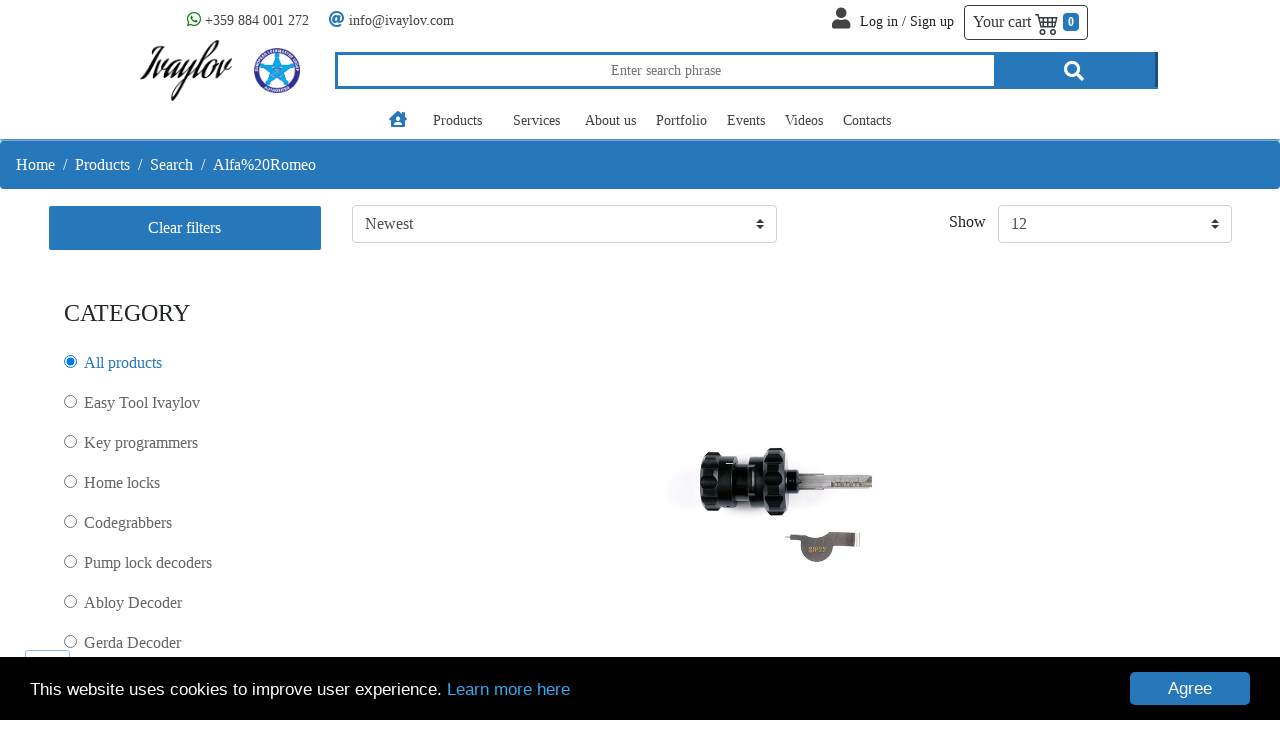

--- FILE ---
content_type: text/html; charset=UTF-8
request_url: https://www.ivaylov.com/products/search/Alfa%20Romeo
body_size: 10724
content:
<!DOCTYPE html>
<html lang="EN">
	<head>
        <meta name="robots" content="index,follow">
<meta name="googlebot" content="index, follow">
<meta name="copyright"  content="BOVAL 7 Ltd." />

<meta charset="utf-8">
<meta name="viewport" content="width=device-width, initial-scale=1, shrink-to-fit=no">
<meta name="theme-color" content="#459de8">
<link rel="icon" href="https://www.ivaylov.com/img/fav.png">
<script type="text/javascript">
    window.cookieconsent_options = {
        "message":"This website uses cookies to improve user experience.",
        "dismiss":"Agree",
        "learnMore":"Learn more here",
        "link":"gdpr",
        "theme": "dark-bottom"
    };
</script>
<script src="//cdnjs.cloudflare.com/ajax/libs/cookieconsent2/1.0.10/cookieconsent.min.js" type="text/javascript"></script>
<script src="https://ajax.googleapis.com/ajax/libs/jquery/3.5.1/jquery.min.js"></script>

<title>Shop | Dimitar Ivaylov | Professional Locksmith Tools</title>
<meta name="description" content="Look through our original proffesional locksmith tools. Dimitar Ivaylov - quality guaranteed!">
<meta name="keywords" content="Ivaylov shop, locksmith tools, decoders, proffesional decoders">
<meta name="author" content="BOVAL 7 Ltd.">

<!-- Facebook Pixel Code -->
<script>
!function(f,b,e,v,n,t,s)
{if(f.fbq)return;n=f.fbq=function(){n.callMethod?
    n.callMethod.apply(n,arguments):n.queue.push(arguments)};
    if(!f._fbq)f._fbq=n;n.push=n;n.loaded=!0;n.version='2.0';
    n.queue=[];t=b.createElement(e);t.async=!0;
    t.src=v;s=b.getElementsByTagName(e)[0];
    s.parentNode.insertBefore(t,s)}(window,document,'script',
    'https://connect.facebook.net/en_US/fbevents.js');
    fbq('init', '668652383834571');
    fbq('track', 'PageView');
</script>
<noscript>
    <img height="1" width="1"
    src="https://www.facebook.com/tr?id=668652383834571&ev=PageView
    &noscript=1"/>
</noscript>
<!-- End Facebook Pixel Code -->
        <link rel="stylesheet" type="text/css" href="https://www.ivaylov.com/css/bootstrap.css">
<link rel="stylesheet" type="text/css" href="https://www.ivaylov.com/css/fotorama.css">
<link rel="stylesheet" type="text/css" href="https://www.ivaylov.com/css/slick.css">
<link rel="stylesheet" type="text/css" href="https://www.ivaylov.com/css/fa.css">
<link rel="stylesheet" type="text/css" href="https://www.ivaylov.com/css/common.css">
<link rel="stylesheet" type="text/css" href="https://www.ivaylov.com/css/main.v1.0.css?v=1">
<link rel="stylesheet" type="text/css" href="https://www.ivaylov.com/css/js_autocomplete.css">
	</head>
	<body>
        <header id='site-header' class='container-fluid small-p'>
    <div class='row' id='header-top'>
        <div class='col-lg-6 text-center align-self-center d-none d-lg-block'>
            <a class='darkc hov' href="https://wa.me/+359884001272">
                <i style='color: green' class="fab fa-whatsapp d-inline-block h6"></i>
                <span class='d-inline-block'>
                    +359 884 001 272
                </span>
            </a>
            <a class='darkc hov' href="mailto:info@ivaylov.com">
                <i class="fas fa-at ml-3 d-inline-block h6 bluec"></i>
                <span class='d-inline-block'>
                    info@ivaylov.com
                </span>
            </a>
        </div>
        <div class='col-lg-6 text-center align-self-center d-none d-lg-block'>
                <div id='login-trigger' class='d-inline-block account hov text-center modal-trig' type="button" data-toggle="modal" data-target="#login-modal" aria-expanded="false" aria-controls="login-modal">
        <i class="fas fa-user"></i>
        <button class='but-text'>Log in / Sign up</button>
    </div>
<button type="button" class="btn btn-outline-dark px-2 py-1" data-toggle="modal" data-target="#open-cart-modal">
    Your cart
    <svg xmlns="http://www.w3.org/2000/svg" width="24" height="24" fill="currentColor" class="bi bi-cart4" viewBox="0 0 16 16">
        <path fill-rule="evenodd" d="M0 2.5A.5.5 0 0 1 .5 2H2a.5.5 0 0 1 .485.379L2.89 4H14.5a.5.5 0 0 1 .485.621l-1.5 6A.5.5 0 0 1 13 11H4a.5.5 0 0 1-.485-.379L1.61 3H.5a.5.5 0 0 1-.5-.5zM3.14 5l.5 2H5V5H3.14zM6 5v2h2V5H6zm3 0v2h2V5H9zm3 0v2h1.36l.5-2H12zm1.11 3H12v2h.61l.5-2zM11 8H9v2h2V8zM8 8H6v2h2V8zM5 8H3.89l.5 2H5V8zm0 5a1 1 0 1 0 0 2 1 1 0 0 0 0-2zm-2 1a2 2 0 1 1 4 0 2 2 0 0 1-4 0zm9-1a1 1 0 1 0 0 2 1 1 0 0 0 0-2zm-2 1a2 2 0 1 1 4 0 2 2 0 0 1-4 0z"/>
    </svg>
    <span class="badge badge-danger set-count-product-cart bluebg">
        0    </span>
</button>
        </div>
    </div>

    <nav class='row'>
        <div class='col-12'>
            <div class='row'>
                <div class='col-lg-2 offset-xl-1 col-7 logo align-self-center'>
                    <a href='https://www.ivaylov.com'>
                        <img src='https://www.ivaylov.com/img/logo_ivaylov.png' class='logoiv siteLogo ' alt='Ivaylov locksmith logo' title='Ivaylov locksmith logo'/>

                        <img src='https://www.ivaylov.com/img/logo_easytool.png' class='logoeasy siteLogo hide' alt='Ivaylov locksmith logo' title='Ivaylov locksmith logo'/>
                    </a>
                    <a href='https://www.european-lockmaster-group.eu/en/' target='_blank' rel='noopener noreferrer'>
                        <img src='https://www.ivaylov.com/img/lockmasterLogo.png' class='lockmasterLogo' alt='european lockmaster group authorized logo' title='european lockmaster group authorized logo'/>
                    </a>
                </div>
                <div class='col-5 align-self-center text-center d-lg-none'>
                    <button aria-label="toggle navigation menu" class='but-text' id="nav-tog">
                        <span></span><span></span><span></span><span></span>
                    </button>
                </div>
                <div class='col-xl-8 mb-2 mt-1 mt-lg-0 mb-lg-0 col-lg-10 align-self-center search-header'>
                    <div class='inp-wrap bluebg '>
                        <form onsubmit='return false;'>
                            <input type='text' name='search-phrase' required class='text-center' aria-label='Search through products' placeholder="Enter search phrase" autocomplete='off'/>
                            <button type='submit' aria-label='Search through products' class='but-text'>
                                <i class="fas fa-search"></i>
                            </button>
                        </form>
                    </div>
                </div>

                <div class='col-lg-7 col-xl-6 nav align-self-center justify-content-start d-lg-none'>
                    <div class='conts row p-0 text-center align-self-center mt-3 mb-1 d-flex d-lg-none'>
                        <div class='col-12'>
                                <div id='login-trigger' class='d-inline-block account hov text-center modal-trig' type="button" data-toggle="modal" data-target="#login-modal" aria-expanded="false" aria-controls="login-modal">
        <i class="fas fa-user"></i>
        <button class='but-text'>Log in / Sign up</button>
    </div>
                        </div>
                        <div class='col-12 mt-3 mb-4'>
                            <button type="button" class="btn btn-outline-dark px-2 py-1" data-toggle="modal" data-target="#open-cart-modal">
    Your cart
    <svg xmlns="http://www.w3.org/2000/svg" width="24" height="24" fill="currentColor" class="bi bi-cart4" viewBox="0 0 16 16">
        <path fill-rule="evenodd" d="M0 2.5A.5.5 0 0 1 .5 2H2a.5.5 0 0 1 .485.379L2.89 4H14.5a.5.5 0 0 1 .485.621l-1.5 6A.5.5 0 0 1 13 11H4a.5.5 0 0 1-.485-.379L1.61 3H.5a.5.5 0 0 1-.5-.5zM3.14 5l.5 2H5V5H3.14zM6 5v2h2V5H6zm3 0v2h2V5H9zm3 0v2h1.36l.5-2H12zm1.11 3H12v2h.61l.5-2zM11 8H9v2h2V8zM8 8H6v2h2V8zM5 8H3.89l.5 2H5V8zm0 5a1 1 0 1 0 0 2 1 1 0 0 0 0-2zm-2 1a2 2 0 1 1 4 0 2 2 0 0 1-4 0zm9-1a1 1 0 1 0 0 2 1 1 0 0 0 0-2zm-2 1a2 2 0 1 1 4 0 2 2 0 0 1-4 0z"/>
    </svg>
    <span class="badge badge-danger set-count-product-cart bluebg">
        0    </span>
</button>
                        </div>
                        <div class='col-md-4 mb-3 mb-md-0'>
                            <a class='darkc d-block hov' href="https://wa.me/+359884001272">
                                <span class='d-inline-block'>
                                    +359 884 001 272
                                </span>
                                <i style='color: green' class="fab fa-whatsapp ml-3 mb-2 d-inline-block h5"></i>
                            </a>
                        </div>
                        <div class='col-md-4 mb-3 mb-md-0'>
                            <a class='darkc d-block hov' href="tel:+359884001272">
                                <span class='d-inline-block'>
                                    +359 884 001 272
                                </span>
                                <i class="fas fa-phone ml-3 mb-2 d-inline-block h6"></i>
                            </a>
                        </div>
                        <div class='col-md-4 mb-md-0'>
                            <a class='darkc d-block hov' href="mailto:info@ivaylov.com">
                                <span class='d-inline-block'>
                                    info@ivaylov.com
                                </span>
                                <i class="fas fa-at ml-3 d-inline-block h6 bluec"></i>
                            </a>
                        </div>
                    </div>
                    <a aria-label='Go to home page' href='https://www.ivaylov.com'>
                        <span><i class="fas fa-house-user"></i></span>
                    </a>

                    <div class="dd">
                        <button class="dd-tog but-text d-lg-none">
                            <span>Products</span> <i class="fas fa-angle-down d-lg-none"></i>
                        </button>
                        <button class="dd-tog p-0 but-text d-none d-lg-inline-block">
                            <a class='d-inline-block h-100' href='https://www.ivaylov.com/products'>
                                <span class='px-3 h-100 d-inline-block'>Products</span> <i class="fas fa-angle-down d-lg-none"></i>
                            </a>
                        </button>
                        <div class="dd-menu">
                                                                <a class="dd-item" href='https://www.ivaylov.com/products/ivaylov-decoders'>
                                        Easy Tool Ivaylov                                    </a>
                                                                                                <a class="dd-item" href='https://www.ivaylov.com/products/key-programmers'>
                                        Key programmers                                    </a>
                                                                                                <a class="dd-item" href='https://www.ivaylov.com/products/home-locks'>
                                        Home locks                                    </a>
                                                                                                <a class="dd-item" href='https://www.ivaylov.com/products/codegrabbers'>
                                        Codegrabbers                                    </a>
                                                                                                <a class="dd-item" href='https://www.ivaylov.com/products/pump-lock-decoders'>
                                        Pump lock decoders                                    </a>
                                                                                                <a class="dd-item" href='https://www.ivaylov.com/products/abloy-decoder'>
                                        Abloy Decoder                                    </a>
                                                                                                <a class="dd-item" href='https://www.ivaylov.com/products/gerda-decoder'>
                                        Gerda Decoder                                    </a>
                                                                                                <a class="dd-item" href='https://www.ivaylov.com/products/double-bit-impressioning'>
                                        Double-bit Impressioning                                    </a>
                                                                                                <a class="dd-item" href='https://www.ivaylov.com/products/set-for-double-bit-impressioning'>
                                        Set for Double-bit Impressioning                                    </a>
                                                                                        <a class="dd-item bt-1" href='https://www.ivaylov.com/products/any-cat/any-subcat/promo'>
                                Promotions
                            </a>
                        </div>
                    </div>

                    <div class="dd">
                        <button class="dd-tog but-text">
                            <span>Services</span> <i class="fas fa-angle-down d-lg-none"></i>
                        </button>
                        <div class="dd-menu">
                            <!-- <a class="dd-item" href="https://www.ivaylov.com/training">Training</a> -->
                            <!-- <a class="dd-item" href="https://www.ivaylov.com/service">Service</a> -->
                            <a class='dd-item' href='https://www.ivaylov.com/delivery'>Delivery</a>
                        </div>
                    </div>

                    <div class="dd d-none">
                        <button class="dd-tog but-text">
                            <span>News</span> <i class="fas fa-angle-down d-lg-none"></i>
                        </button>
                        <div class="dd-menu">
                            <a class="dd-item" href="https://www.ivaylov.com/exposures">Exposures</a>
                            <a class="dd-item" href="https://www.ivaylov.com/events">Events</a>
                            <a class='dd-item' href='https://www.ivaylov.com/new_products'>New products</a>
                        </div>
                    </div>

                    <a href='https://www.ivaylov.com/about'>
                        <span>About us</span>
                    </a>
                    <a target='_blank' rel='noopener noreferrer' href='https://www.ivaylov.com/pdf/portfolio.pdf'>
                        <span>Portfolio</span>
                    </a>
                    <a href='https://www.ivaylov.com/blog'>
                        <span>Events</span>
                    </a>
                    <a href='https://www.ivaylov.com/videos'>
                        <span>Videos</span>
                    </a>
                    <a href='https://www.ivaylov.com/contacts'>
                        <span>Contacts</span>
                    </a>
                </div>
            </div>
        </div>
    </nav>
    <div id='header-bot' class='container-fluid d-none d-lg-block py-1'>
        <div class='row'>
            <div class='col-12 nav justify-content-center'>
                <div class='conts row p-0 text-center align-self-center mt-5 mb-4 d-flex d-lg-none'>
                    <div class='col-md-4 mb-3'>
                        <a class='darkc d-block hov' href="https://wa.me/+359884001272">
                            <span class='d-inline-block'>
                                +359 884 001 272
                            </span>
                            <i style='color: green' class="fab fa-whatsapp ml-3 mb-2 d-inline-block h5"></i>
                        </a>
                    </div>
                    <div class='col-md-4 mb-3'>
                        <a class='darkc d-block hov' href="tel:+359884001272">
                            <span class='d-inline-block'>
                                +359 884 001 272
                            </span>
                            <i class="fas fa-phone ml-3 mb-2 d-inline-block h6"></i>
                        </a>
                    </div>
                    <div class='col-md-4 mb-3'>
                        <a class='darkc d-block hov' href="mailto:info@ivaylov.com">
                            <span class='d-inline-block'>
                                info@ivaylov.com
                            </span>
                            <i class="fas fa-at ml-3 d-inline-block h6 bluec"></i>
                        </a>
                    </div>
                </div>
                <a class='whitehovI' aria-label='Go to homepage' href='https://www.ivaylov.com'>
                    <span><i class="bluec fas fa-house-user h5-5"></i></span>
                </a>
                <div class="dd">
                    <button class="dd-tog but-text d-lg-none">
                        <span>Products</span> <i class="fas fa-angle-down d-lg-none"></i>
                    </button>
                    <button class="dd-tog p-0 but-text d-none d-lg-inline-block">
                        <a class='d-inline-block h-100' href='https://www.ivaylov.com/products'>
                            <span class='px-3 h-100 d-inline-block'>Products</span> <i class="fas fa-angle-down d-lg-none"></i>
                        </a>
                    </button>
                    <div class="dd-menu">
                                                        <a class="dd-item" href='https://www.ivaylov.com/products/ivaylov-decoders'>
                                    Easy Tool Ivaylov                                </a>
                                                                                    <a class="dd-item" href='https://www.ivaylov.com/products/key-programmers'>
                                    Key programmers                                </a>
                                                                                    <a class="dd-item" href='https://www.ivaylov.com/products/home-locks'>
                                    Home locks                                </a>
                                                                                    <a class="dd-item" href='https://www.ivaylov.com/products/codegrabbers'>
                                    Codegrabbers                                </a>
                                                                                    <a class="dd-item" href='https://www.ivaylov.com/products/pump-lock-decoders'>
                                    Pump lock decoders                                </a>
                                                                                    <a class="dd-item" href='https://www.ivaylov.com/products/abloy-decoder'>
                                    Abloy Decoder                                </a>
                                                                                    <a class="dd-item" href='https://www.ivaylov.com/products/gerda-decoder'>
                                    Gerda Decoder                                </a>
                                                                                    <a class="dd-item" href='https://www.ivaylov.com/products/double-bit-impressioning'>
                                    Double-bit Impressioning                                </a>
                                                                                    <a class="dd-item" href='https://www.ivaylov.com/products/set-for-double-bit-impressioning'>
                                    Set for Double-bit Impressioning                                </a>
                                                                            <a class="dd-item bt-1" href='https://www.ivaylov.com/products/any-cat/any-subcat/promo'>
                            Promotions
                        </a>
                    </div>
                </div>

                <div class="dd">
                    <button class="dd-tog but-text">
                        <span>Services</span> <i class="fas fa-angle-down d-lg-none"></i>
                    </button>
                    <div class="dd-menu">
                        <!-- <a class="dd-item" href="https://www.ivaylov.com/training">Training</a> -->
                        <!-- <a class="dd-item" href="https://www.ivaylov.com/service">Service</a> -->
                        <a class='dd-item' href='https://www.ivaylov.com/delivery'>Delivery</a>
                    </div>
                </div>


                <div class="dd d-none">
                    <button class="dd-tog but-text">
                        <span>News</span> <i class="fas fa-angle-down d-lg-none"></i>
                    </button>
                    <div class="dd-menu">
                        <a class="dd-item" href="https://www.ivaylov.com/exposures">Exposures</a>
                        <a class="dd-item" href="https://www.ivaylov.com/events">Events</a>
                        <a class='dd-item' href='https://www.ivaylov.com/new_products'>New products</a>
                    </div>
                </div>
                <a href='https://www.ivaylov.com/about'>
                    <span>About us</span>
                </a>

                <a target='_blank' rel='noopener noreferrer' href='https://www.ivaylov.com/pdf/portfolio.pdf'>
                    <span>Portfolio</span>
                </a>
                <a href='https://www.ivaylov.com/blog'>
                    <span>Events</span>
                </a>
                <a href='https://www.ivaylov.com/videos'>
                    <span>Videos</span>
                </a>

                <a href='https://www.ivaylov.com/contacts'>
                    <span>Contacts</span>
                </a>
            </div>
        </div>
    </div>
    <a href='#' id='scrollTop' class='but' aria-label='Back to top'>
        <i class="fas fa-angle-up"></i>
    </a>
</header>
		<div class="modal fade bd-example-modal-xl" id="profile-user-modal-cm" tabindex="-1" role="dialog" aria-labelledby="user-name-modal-trig" aria-hidden="true">
    <div class="modal-dialog modal-xl" role="document">
        <div class="modal-content">
            <div class="modal-header">
                <h5 class="modal-title" id="gh23rgdghf23"><b></b></h5>
                <button type="button" class="close" data-dismiss="modal" aria-label="Close">
                    <span aria-hidden="true">&times;</span>
				</button>
			</div>
            <div class="modal-body p-1 p-sm-3">
				<div class="row">
					<div class="col-lg-8 mb-3 mb-lg-0">
						<div class="card mb-3">
							<div class="card-header">
								Change password
							</div>
							<div class="card-body change-pass-form">
								<form onsubmit='return false;' class="form-row">
									<div class="form-group col-md-5">
										<input type="password" class="input-with-user-data form-control border-top-0 border-left-0 border-right-0 rounded-0" placeholder="New password">
									</div>
									<div class="form-group col-md-5">
										<input type="password" class="input-with-user-data form-control border-top-0 border-left-0 border-right-0 rounded-0" placeholder="Repeat new password">
									</div>
                                    <div class='form-group col-md-2 mb-0 text-center tog-pass-vis align-self-center'>
                                        <i class="fas fa-eye active hov h4" title='show password'></i>
                                        <i class="fas fa-eye-slash hov h4" title='hide password'></i>
                                    </div>
								</form>
                                <div class='pass-msg'></div>
							</div>
						</div>
						<div class="card">
							<div class="card-header">
								Order
							</div>
							<div class="card-body p-1 p-sm-3">
								<b>SQL Error:</b>You have an error in your SQL syntax; check the manual that corresponds to your MySQL server version for the right syntax to use near '' at line 1								<table class="table">
									<thead>
										<tr>
											<th scope="col">#</th>
											<th scope="col">Date</th>
											<th scope="col">Total</th>
											<th scope="col">Actions</th>
										</tr>
									</thead>
									<tbody>
										<br />
<b>Warning</b>:  Invalid argument supplied for foreach() in <b>/home/clients/c56b115d6aab553044dab6906a57bb9d/Core/Plugin/Template/view/Modal/user-modal.php</b> on line <b>51</b><br />
									</tbody>
								</table>
							</div>
						</div>
					</div>
					<div class="col-lg-4">
						<div class="card mb-3">
							<div class="card-header">
								Order data
							</div>
							<div class="card-body">
								<form onsubmit='return false;' class="form-row">
									<div class="form-group col-md-12">
										<input type="text" class="input-with-user-data form-control border-top-0 border-left-0 border-right-0 rounded-0" placeholder="First name" value="">
									</div>
									<div class="form-group col-md-12">
										<input type="text" class="input-with-user-data form-control border-top-0 border-left-0 border-right-0 rounded-0" placeholder="Last name" value="">
									</div>
									<div class="form-group col-md-12">
										<input type="text" class="input-with-user-data form-control border-top-0 border-left-0 border-right-0 rounded-0" placeholder="Email" value="">
									</div>
									<div class="form-group col-md-12">
										<input type="text" class="input-with-user-data form-control border-top-0 border-left-0 border-right-0 rounded-0" placeholder="Phone" value="">
									</div>
									<div class="form-group col-md-12">
										<input type="text" class="input-with-user-data form-control border-top-0 border-left-0 border-right-0 rounded-0" placeholder="Apartment, suite, unit etc. (optional)" value="">
									</div>
									<div class="form-group col-md-12">
										<input type="text" class="input-with-user-data form-control border-top-0 border-left-0 border-right-0 rounded-0" placeholder="Street address" value="">
									</div>
								</form>
							</div>
						</div>
						<div class="card">
							<div class="card-header">
								Invoice data
							</div>
							<div class="card-body">
								<form onsubmit='return false;' class="form-row">
									<div class="form-group col-md-12">
										<input type="text" class="input-with-user-data form-control border-top-0 border-left-0 border-right-0 rounded-0" value="" placeholder="Company name">
									</div>
									<div class="form-group col-md-12">
										<input type="text" class="input-with-user-data form-control border-top-0 border-left-0 border-right-0 rounded-0" value="" placeholder="Company address">
									</div>
									<div class="form-group col-md-12">
										<input type="text" class="input-with-user-data form-control border-top-0 border-left-0 border-right-0 rounded-0" value="" placeholder="Manager">
									</div>
									<div class="form-group col-md-12">
										<input type="text" class="input-with-user-data form-control border-top-0 border-left-0 border-right-0 rounded-0" value="" placeholder="VAT Number">
									</div>
								</form>
							</div>
						</div>
					</div>
				</div>
			</div>
			<div class="modal-footer">
				<div class="return-msg-to-status-update"></div>
				<form onsubmit='return false;' class="form-group">
					<input type="password" class="input-with-user-data form-control border-top-0 border-left-0 border-right-0 rounded-0" placeholder="Insert last password" autocomplete='false'>
					<small id="emailHelp" class="form-text text-muted">Enter the last password used to confirm the edit</small>
				</form>
				<button type="button" class="btn btn-secondary" data-dismiss="modal">Close</button>
				<button onclick="sendUserEdit()" type="button" class="btn btn-primary">Save changes</button>
			</div>
		</div>
	</div>
</div>
<script>
	function sendUserEdit(){
		var Envie = [];
        $('.input-with-user-data').each(function () { Envie.push($(this).val()) });
		run({ use:'Template', control:'user', post:Envie, runIn:'.return-msg-to-status-update'});
	}
</script>
		<div class="modal fade" id="open-cart-modal" tabindex="-1" role="dialog" aria-labelledby="exampleModalLabel" aria-hidden="true">
    <div class="modal-dialog modal-lg" role="document">
        <div class="modal-content loud-checkout-content" id='modal-var-cont'>
            <button type="button" class="close text-right pr-2 pt-2" data-dismiss="modal" aria-label="Close">
                <span aria-hidden="true">&times;</span>
            </button>
            
    <div class="modal-body pt-4 pb-5">
        <div class='text-center'>
            <h3 class='mb-4'>There are no items in your cart</h3>
            <a href='https://www.ivaylov.com/products' class='but'>To shop</a>
        </div>
    </div>
<script>
var headerCartCounter = document.getElementsByClassName('set-count-product-cart');
if ( headerCartCounter && headerCartCounter.length ) {
    for ( let i = 0; i < headerCartCounter.length; i++ ) {
        headerCartCounter[i].textContent = '0';
    }
}
</script>
		</div>
	</div>
</div>
</div>

		<div class="modal fade" id="login-modal" tabindex="-1" role="dialog" aria-labelledby="login-trigger" aria-hidden="true">
    <div class="modal-dialog" role="document">
        <div class="modal-content" id='logreg-cont'>
            <div class="modal-header">
                <h5 class="modal-title mr-3" id='login-label' type="button" data-toggle="collapse" data-target="#login-form-cont" aria-expanded="true" aria-controls="login-form-cont">Log in</h5>
                <h5 class="modal-title collapsed" id='reg-label' type="button" data-toggle="collapse" data-target="#reg-form-cont" aria-expanded="false" aria-controls="reg-form-cont">Register</h5>

                <button type="button" class="close" data-dismiss="modal" aria-label="Close">
                    <span aria-hidden="true">&times;</span>
                </button>
            </div>
            <div class="modal-body collapse show" id='login-form-cont' aria-labelledby="login-label" data-parent="#logreg-cont">
        		<div class='mb-5'>
                    <form onsubmit='return false;'>
                        <input type='text' name='login-name' id='login-name' placeholder='E-mail'  autocomplete="off" required />

                        <input type='password' name='login-password' id='login-password' placeholder='Password' autocomplete="off" required />

                        <input onclick="
                        run({
                            use:'Template',
                            method:'loginUser',
                            runIn:'.msg-login',
                            post:{
                                usernameLogin:$('#login-name').val(),
                                passwordLogin: $('#login-password').val()
                            }
                        });
                        " type='submit' value='Log in' name='submit-login' class='but but-2'/>
                    </form>
        		</div>
    			<div class="msg-login"></div>
            </div>
            <div class="modal-body collapse" id='reg-form-cont' aria-labelledby="reg-label" data-parent="#logreg-cont">
                <form id='register-form' onsubmit='return false;'>
                    <input type='text' name='signup-name' id='signup-name' placeholder='Name' class="form-control" required/>

                    <input type='email' name='signup-mail' id='signup-mail' placeholder="E-mail" class="form-control" required/>
					<input type='text' name='signup-phone' id='signup-phone' placeholder="Phone" class="form-control" required/>
                    <input type='password' name='signup-password' id='signup-password' placeholder="Password" class="form-control" autocomplete='off' required/>

                    <input type='password' name='signup-password-rep' id='signup-password-rep' placeholder="Repeat password" class="form-control" autocomplete='off' required/>

                    <p class='pass-msg'>

                    </p>

                    <input onclick="
                    run({
                        use:'Template',
                        method:'registerUser',
                        runIn:'.msg-login2',
                        post:{
                            username:$('#signup-name').val(),
                            eadress: $('#signup-mail').val(),
							phone: $('#signup-phone').val(),
                            password: $('#signup-password').val(),
                            rePassword:$('#signup-password-rep').val()
                        }
                    }, function(r){
                        if ( r === 'You have registered successfully! Please, wait for your account to be confirmed.' ) {
                            $('#register-form')[0].reset();
                        }
                    });
                    " type='submit' value='Sign up' name='submit-signup' class='but but-2 mt-4'/>
                </form>
    			<div class="msg-login2"></div>
            </div>
        </div>
    </div>
</div>
		<div class="modal fade" id="fav-modal" tabindex="-1" role="dialog" aria-labelledby="favs-triger" aria-hidden="true">
    <div class="modal-dialog modal-lg" role="document">
        <div class="modal-content">
            <div class="modal-header">
                <h5 class="modal-title mr-3">Favourite products</h5>

                <button type="button" class="close" data-dismiss="modal" aria-label="Close">
                    <span aria-hidden="true">&times;</span>
                </button>
            </div>
            <div class="modal-body">

            </div>
        </div>
    </div>
</div>
		<!-- <button type="button" class="but" data-toggle="modal" data-target="#main-popup">Large modal</button> -->

<div id='main-popup' class="modal fade" tabindex="-1" role="dialog" aria-hidden="true">
    <div class="modal-dialog modal-lg">
        <div class="modal-content">
            <div class="modal-body">
                <button type="button" class="close" data-dismiss="modal" aria-label="Close">
                    <span aria-hidden="true">&times;</span>
                </button>
                <a href='https://www.ivaylov.com/products'>
                    <div class='img-holder scale'>
                        <img src='https://ivaylov.com/resource/filestored/image/jpeg/5fba4b90af8d7.jpeg' alt='promo' />
                    </div>
                </a>
            </div>
        </div>
    </div>
</div>
		<nav aria-label="breadcrumb">
    <ol class="breadcrumb mb-0">
        <li class="breadcrumb-item"><a href="https://www.ivaylov.com">Home</a></li>
        <li class="breadcrumb-item active" aria-current="page">
            <a href='https://www.ivaylov.com/products'>
                Products            </a>
        </li>
    </ol>
</nav>
        <main class='container-fluid px-lg-5 products'>
	<section class='row mt-3'>
		<div class='col-lg-3 filters mb-5 mb-lg-0'>
			<button class='but but-2 w-100 d-block mb-5 clear-filters'>Clear filters</button>

<div class='categories'>
	<h5 class='mb-4 h4 px-3'>CATEGORY</h5>
	<div class="px-3">
        <div class="form-check mb-3">
            <input name='cat' class="all-cats form-check-input" value='any-cat' type="radio" id='cb-00'>
            <label class="form-check-label" for="cb-00">
                All products
            </label>
        </div>
                        <div class="form-check mb-3">
                    <input class="form-check-input" value='ivaylov-decoders' name='cat' type="radio" id='cb-1'>
                    <label class="form-check-label" for="cb-1">
                        Easy Tool Ivaylov                    </label>
                </div>
                                    <div class="form-check mb-3">
                    <input class="form-check-input" value='key-programmers' name='cat' type="radio" id='cb-2'>
                    <label class="form-check-label" for="cb-2">
                        Key programmers                    </label>
                </div>
                                    <div class="form-check mb-3">
                    <input class="form-check-input" value='home-locks' name='cat' type="radio" id='cb-3'>
                    <label class="form-check-label" for="cb-3">
                        Home locks                    </label>
                </div>
                                    <div class="form-check mb-3">
                    <input class="form-check-input" value='codegrabbers' name='cat' type="radio" id='cb-4'>
                    <label class="form-check-label" for="cb-4">
                        Codegrabbers                    </label>
                </div>
                                    <div class="form-check mb-3">
                    <input class="form-check-input" value='pump-lock-decoders' name='cat' type="radio" id='cb-5'>
                    <label class="form-check-label" for="cb-5">
                        Pump lock decoders                    </label>
                </div>
                                    <div class="form-check mb-3">
                    <input class="form-check-input" value='abloy-decoder' name='cat' type="radio" id='cb-6'>
                    <label class="form-check-label" for="cb-6">
                        Abloy Decoder                    </label>
                </div>
                                    <div class="form-check mb-3">
                    <input class="form-check-input" value='gerda-decoder' name='cat' type="radio" id='cb-7'>
                    <label class="form-check-label" for="cb-7">
                        Gerda Decoder                    </label>
                </div>
                                    <div class="form-check mb-3">
                    <input class="form-check-input" value='double-bit-impressioning' name='cat' type="radio" id='cb-8'>
                    <label class="form-check-label" for="cb-8">
                        Double-bit Impressioning                    </label>
                </div>
                                    <div class="form-check mb-3">
                    <input class="form-check-input" value='set-for-double-bit-impressioning' name='cat' type="radio" id='cb-9'>
                    <label class="form-check-label" for="cb-9">
                        Set for Double-bit Impressioning                    </label>
                </div>
                    	</div>
</div>

<h5 class='mb-4 h4 mt-5 px-3 text-left d-none d-lg-block'>TAGS</h5>
<div class='tags tags-cont mb-4 text-center d-none d-lg-block'>
            <button class='but' data-val='gerda'>Gerda</button>
            <button class='but' data-val='toy48'>toy48</button>
            <button class='but' data-val='hu92'>hu92</button>
            <button class='but' data-val='easy tool ivaylov hu92'>Easy Tool Ivaylov hu92</button>
            <button class='but' data-val='home locks'>home locks</button>
            <button class='but' data-val='key learning'>key learning</button>
            <button class='but' data-val='lancia'>lancia</button>
            <button class='but' data-val='mini cooper'>mini cooper</button>
            <button class='but' data-val='infinity'>infinity</button>
            <button class='but' data-val='easy tool ivaylov'>Easy Tool Ivaylov</button>
            <button class='but' data-val='bmw'>bmw</button>
            <button class='but' data-val='porsche'>porsche</button>
            <button class='but' data-val='vag group'>VAG Group</button>
            <button class='but' data-val='audi'>audi</button>
            <button class='but' data-val='skoda'>skoda</button>
            <button class='but' data-val='seat'>seat</button>
            <button class='but' data-val='opel'>opel</button>
            <button class='but' data-val='chevrolet'>Chevrolet</button>
            <button class='but' data-val='hu100'>hu100</button>
            <button class='but' data-val='mercedes'>MERCEDES</button>
            <button class='but' data-val='hu64'>hu64</button>
            <button class='but' data-val='hu101'>hu101</button>
            <button class='but' data-val='ford'>FORD</button>
            <button class='but' data-val='rover'>rover</button>
            <button class='but' data-val='volvo'>Volvo</button>
            <button class='but' data-val='jaguar'>jaguar</button>
            <button class='but' data-val='peugeot'>PEUGEOT</button>
            <button class='but' data-val='man trucks'>Man Trucks</button>
            <button class='but' data-val='citroen'>Citroen</button>
            <button class='but' data-val='alfa romeo'>Alfa Romeo</button>
            <button class='but' data-val='fiat'>FIAT</button>
            <button class='but' data-val='sip22'>SIP22</button>
            <button class='but' data-val='hyundai'>Hyundai</button>
            <button class='but' data-val='kia'>kia</button>
            <button class='but' data-val='hy22'>HY22</button>
            <button class='but' data-val='tension'>tension</button>
            <button class='but' data-val='tool'>tool</button>
            <button class='but' data-val='tension tool'>tension tool</button>
            <button class='but' data-val='mottura 4'>Mottura 4</button>
            <button class='but' data-val='mottura 3'>mottura 3</button>
            <button class='but' data-val='cisa'>cisa</button>
            <button class='but' data-val='potent'>Potent</button>
            <button class='but' data-val='double bit decoder'>double bit decoder</button>
            <button class='but' data-val='cr'>cr</button>
            <button class='but' data-val='iseo'>iseo</button>
            <button class='but' data-val='antonioli akarsan'>antonioli akarsan</button>
            <button class='but' data-val='auno atra btv'>auno atra btv</button>
            <button class='but' data-val='beta abloy'>beta abloy</button>
            <button class='but' data-val='cifial'>cifial</button>
            <button class='but' data-val='anti picking'>anti picking</button>
            <button class='but' data-val='mottura'>mottura</button>
            <button class='but' data-val='kale'>kale</button>
            <button class='but' data-val='yale'>yale</button>
            <button class='but' data-val='cam'>cam</button>
            <button class='but' data-val='elbor'>elbor</button>
            <button class='but' data-val='decoder'>decoder</button>
            <button class='but' data-val='head decoder'>head decoder</button>
            <button class='but' data-val='head pump lock'>head pump lock</button>
            <button class='but' data-val='lock decoder'>lock decoder</button>
            <button class='but' data-val='pump'>pump</button>
            <button class='but' data-val='lexus'>lexus</button>
            <button class='but' data-val='toyota'>toyota</button>
            <button class='but' data-val='stand alone device'>stand alone device</button>
            <button class='but' data-val='key programmer'>key programmer</button>
            <button class='but' data-val='emergency start'>emergency start</button>
            <button class='but' data-val='bosch engine control unit'>bosch engine control unit</button>
            <button class='but' data-val='bcm2'>bcm2</button>
            <button class='but' data-val='program key'>program key</button>
            <button class='but' data-val='keyless go'>keyless go</button>
            <button class='but' data-val='ews'>ews</button>
            <button class='but' data-val='nissan'>nissan</button>
            <button class='but' data-val='qashqai'>qashqai</button>
            <button class='but' data-val='x-trail'>X-trail</button>
            <button class='but' data-val='code grabber'>code grabber</button>
            <button class='but' data-val='pandora'>pandora</button>
            <button class='but' data-val='range rover'>range rover</button>
            <button class='but' data-val='renault'>Renault</button>
            <button class='but' data-val='smart'>SMART</button>
            <button class='but' data-val='device'>device</button>
            <button class='but' data-val='uds device'>UDS device</button>
            <button class='but' data-val='bypass device'>bypass device</button>
            <button class='but' data-val='vw'>VW</button>
            <button class='but' data-val='subaru'>subaru</button>
            <button class='but' data-val='smartecu'>SmartEcu</button>
            <button class='but' data-val='hu100r'>HU100R</button>
            <button class='but' data-val='retranslator'>retranslator</button>
            <button class='but' data-val='hu83'>hu83</button>
            <button class='but' data-val='zieh-fix'>zieh-fix</button>
            <button class='but' data-val='bell'>bell</button>
            <button class='but' data-val='pulling tool'>pulling tool</button>
            <button class='but' data-val='securemme'>securemme</button>
            <button class='but' data-val='double-bit impressioning'>double-bit impressioning</button>
            <button class='but' data-val='atra'>atra</button>
            <button class='but' data-val='guardian'>guardian</button>
            <button class='but' data-val='pulling screws'>pulling screws</button>
            <button class='but' data-val='abloy'>abloy</button>
            <button class='but' data-val='novel'>novel</button>
            <button class='but' data-val='protec'>protec</button>
            <button class='but' data-val='dacia'>dacia</button>
            <button class='but' data-val='doppia mappa'>doppia mappa</button>
            <button class='but' data-val='serratura a doppia mappa'>Serratura a doppia mappa</button>
            <button class='but' data-val='grimaldello'>grimaldello</button>
            <button class='but' data-val='hu100'>HU100</button>
            <button class='but' data-val='hu100r'>HU100R</button>
            <button class='but' data-val='hu92'>HU92</button>
            <button class='but' data-val='hu64'>HU64</button>
            <button class='but' data-val='toy48'>TOY48</button>
            <button class='but' data-val='hu66gen1'>HU66GEN1</button>
            <button class='but' data-val='hu66gen2/6'>HU66GEN2/6</button>
            <button class='but' data-val='sip22'>SIP22</button>
            <button class='but' data-val='hy22'>HY22</button>
            <button class='but' data-val='hu101'>HU101</button>
    </div>
		</div>

		<div class='col-lg-9' id='sorting-cont'>
			<div class="row mb-4">
				<div class='col-6'>
					<select class="custom-select" id='sort-by'>
						<option value="new">Newest</option>
						<option value="priceup">Price (Ascending)</option>
						<option value="pricedown">Price (Descending)</option>
						<option value="promo">Promotional</option>
					</select>
				</div>
				<div class='col-6 text-right'>
					<label for="show-per-page">Show</label>
					<select id='show-per-page' class="ml-2 custom-select d-inline">
						<option value="12">12</option>
						<option value="18">18</option>
						<option value="24">24</option>
						<option value="30">30</option>
					</select>
				</div>
			</div>

			<div class='row products-container'>

            </div>
        </div>
	</section>

	<!-- Modal -->
	<div class="modal fade" id="product-review-modal" tabindex="-1" role="dialog" aria-hidden="true">
		<div class="modal-dialog">
			<div class='modal-content row m-0'>
				<div class='col-12 pt-2 close-cont'>
					<button type="button" class="close" data-dismiss="modal" aria-label="Close product preview modal">
						<span aria-hidden="true">&times;</span>
					</button>
				</div>
				<div class='col-12 pb-5 prod-info'>
					<div class='row px-lg-5 m-0'>
						<div class='img-holder col-md-5 mb-4 mb-md-0'>
							<img src='img/cart4.jpg' />
						</div>
						<div class='col-md-7'>
							<a href='' class='pr-name-anchor'>
                                <h3 class='mb-3 pr-name'></h3>
                            </a>
							<p class='product-price'>
								Price:
                                <span class='d-inline-block mx-3 gray h6'><del class='old-price'></del></span>
								<span class='actual-price bluec h3 d-inline-block mr-3'></span>
								<br class='d-sm-none' />
								<span class='gray'>
									Excl.Tax (20%)
								</span>
							</p>

							<p class='product-availabillity'>
								Available:
								<span class='bluec h3'></span>
							</p>

							<p class='gray prod-descr mt-3'></p>
							<div class='mt-4 text-center text-sm-left'>
                                <div class='quantity d-inline-block'>
                                    <i class="fas fa-caret-left hov" onclick=''></i>
                                    <div class='text-center'></div>
                                    <i class="fas fa-caret-right hov" onclick=''></i>
                                </div>

								<button class='modal-add-cart but but-2 mx-auto mx-md-0 mr-md-4 float-sm-right d-md-inline-block float-none mt-4 mt-sm-0'>Add to cart</button>
							</div>
							<div class='social mt-5 text-center text-sm-left'>
								<span class='mr-4'>Share:</span>
                                <a href="https://www.facebook.com/LocksmitTools" rel='noopener noreferrer' target='_blank' class='fb focus-within'>
									<i class="fab fa-facebook-f"></i>
								</a>
								<a href="https://www.instagram.com/dimitar_ivaylov_locksmith_tool/" rel='noopener noreferrer' target='_blank' class='focus-within inst'>
									<i class="fab fa-instagram"></i>
								</a>
								<a href="https://twitter.com/ivaylovdecoder" rel='noopener noreferrer' target='_blank' class='focus-within twit'>
									<i class="fab fa-twitter"></i>
								</a>
								<a href="https://www.youtube.com/channel/UCxeDKLi3zfvQx0FdrPO5zxQ" rel='noopener noreferrer' target='_blank' class='focus-within youtube'>
									<i class="fab fa-youtube"></i>
								</a>
							</div>
						</div>
					</div>
				</div>
			</div>
		</div>
	</div>
</main>

        <section class='container-fluid subscribe bluebg py-4 mt-4'>
	<div class='row justify-content-center'>
		<div class='col-12 col-md-8 col-lg-6 text-center'>
			<h5 class='mb-4 h2'>
				<label for='subscr-input'>
					<em>Subscribe for our newsletter</em>
				</label>
			</h5>
			<div class='inp-wrap bluebg'>
				<input id='subscr-input' type='email' name='search-phrase' required class='text-center' placeholder="Enter your email" />
				<input type='submit' value='Subscribe'/>
			</div>
		</div>
	</div>
</section>
        <!-- <section id='fixed-call-and-chat' class='d-lg-none'>
	<a href='https://wa.me/+359884001272'>
		<i class="fab fa-whatsapp"></i>
	</a>
	<i class="far fa-comment-dots"></i>
</section> -->
<footer id='site-footer' class='py-5'>
	<div class='container'>
		<div class='row'>
			<div class='mb-5 mb-md-0 col-md-3 col-sm-6 col-12'>
				<h6 class='mb-3'>Address</h6>
				<address>
					<i class="fas fa-map-marker-alt"></i><a href='https://www.google.com/maps/place/bul.+%22Evropa%22+138,+1360+SPZ+Moderno+predgradie,+Sofia/@42.7273039,23.2420617,14z/data=!4m5!3m4!1s0x40aa90900720ddd5:0x9b117024f6dd7222!8m2!3d42.7357046!4d23.2468815' rel='noopener noreferrer' target='_blank'>
					Sofia, zip code 1000<br/>
					138 "Europa" blvd.</a>
				</address>
                <a href='https://www.ivaylov.com/contacts'>
                    <span>Contact us</span>
                </a>
			</div>
			<div class='mb-5 mb-md-0 col-md-3 col-sm-6 col-12'>
				<h6 class='mb-3'>Paymen methods</h6>
				<img src='https://www.ivaylov.com/img/payment-methods.png' alt='payment methods'/>
			</div>
			<div class='mb-5 mb-md-0 col-md-3 col-sm-6 col-12 foot-contacts'>
				<h6 class='mb-3'>Contact us</h6>
				<i class="fas fa-phone"></i><a href='tel:+359884001272'>+359 884 001 272</a><br/>
				<i class="far fa-envelope"></i><a href='mailto:info@ivaylov.com'>info@ivaylov.com</a>
			</div>
			<div class='mb-5 mb-md-0 col-md-3 col-sm-6 col-12'>
				<div class='social mb-3 text-center'>
					<h6 class='mb-3'>Follow us</h6>
					<a href="https://www.facebook.com/LocksmitTools/" rel='noopener noreferrer' target='_blank' aria-label='Follow us on facebook' class='fb'><i class="fab fa-facebook-f"></i></a>
					<a href="https://www.instagram.com/dimitar_ivaylov_locksmith_tool/" rel='noopener noreferrer' target='_blank' aria-label='Follow us on instagram' class='inst'><i class="fab fa-instagram"></i></a>
					<a href="https://twitter.com/ivaylovdecoder" rel='noopener noreferrer' target='_blank' aria-label='Follow us on twitter' class='twit'><i class="fab fa-twitter"></i></a>
					<a href="https://www.youtube.com/channel/UCxeDKLi3zfvQx0FdrPO5zxQ" rel='noopener noreferrer' target='_blank' aria-label='Follow us on youtube' class='youtube'><i class="fab fa-youtube"></i></a>
                    <a class='odnoklass focus-within' aria-label='Follow us on odnoklassniki' href="https://ok.ru/profile/588677887035" rel='noopener noreferrer' target='_blank'><i class="fab fa-odnoklassniki"></i></a>
                    <a class='vk focus-within' aria-label='Follow us on vkontakte' href="https://vk.com/d.ivaylov" rel='noopener noreferrer' target='_blank'><i class="fab fa-vk"></i></a>
				</div>
			</div>

			<div class='col-12 footer-tags my-4 text-center'>
					<h6>Tags</h6>
                                            <a href='https://www.ivaylov.com/products/search/Gerda'>Gerda</a>
                                            <a href='https://www.ivaylov.com/products/search/toy48'>toy48</a>
                                            <a href='https://www.ivaylov.com/products/search/hu92'>hu92</a>
                                            <a href='https://www.ivaylov.com/products/search/Easy Tool Ivaylov hu92'>Easy Tool Ivaylov hu92</a>
                                            <a href='https://www.ivaylov.com/products/search/home locks'>home locks</a>
                                            <a href='https://www.ivaylov.com/products/search/key learning'>key learning</a>
                                            <a href='https://www.ivaylov.com/products/search/lancia'>lancia</a>
                                            <a href='https://www.ivaylov.com/products/search/mini cooper'>mini cooper</a>
                                            <a href='https://www.ivaylov.com/products/search/infinity'>infinity</a>
                                            <a href='https://www.ivaylov.com/products/search/Easy Tool Ivaylov'>Easy Tool Ivaylov</a>
                                            <a href='https://www.ivaylov.com/products/search/bmw'>bmw</a>
                                            <a href='https://www.ivaylov.com/products/search/porsche'>porsche</a>
                                            <a href='https://www.ivaylov.com/products/search/VAG Group'>VAG Group</a>
                                            <a href='https://www.ivaylov.com/products/search/audi'>audi</a>
                                            <a href='https://www.ivaylov.com/products/search/skoda'>skoda</a>
                                            <a href='https://www.ivaylov.com/products/search/seat'>seat</a>
                                            <a href='https://www.ivaylov.com/products/search/opel'>opel</a>
                                            <a href='https://www.ivaylov.com/products/search/Chevrolet'>Chevrolet</a>
                                            <a href='https://www.ivaylov.com/products/search/hu100'>hu100</a>
                                            <a href='https://www.ivaylov.com/products/search/MERCEDES'>MERCEDES</a>
                                            <a href='https://www.ivaylov.com/products/search/hu64'>hu64</a>
                                            <a href='https://www.ivaylov.com/products/search/hu101'>hu101</a>
                                            <a href='https://www.ivaylov.com/products/search/FORD'>FORD</a>
                                            <a href='https://www.ivaylov.com/products/search/rover'>rover</a>
                                            <a href='https://www.ivaylov.com/products/search/Volvo'>Volvo</a>
                                            <a href='https://www.ivaylov.com/products/search/jaguar'>jaguar</a>
                                            <a href='https://www.ivaylov.com/products/search/PEUGEOT'>PEUGEOT</a>
                                            <a href='https://www.ivaylov.com/products/search/Man Trucks'>Man Trucks</a>
                                            <a href='https://www.ivaylov.com/products/search/Citroen'>Citroen</a>
                                            <a href='https://www.ivaylov.com/products/search/Alfa Romeo'>Alfa Romeo</a>
                                            <a href='https://www.ivaylov.com/products/search/FIAT'>FIAT</a>
                                            <a href='https://www.ivaylov.com/products/search/SIP22'>SIP22</a>
                                            <a href='https://www.ivaylov.com/products/search/Hyundai'>Hyundai</a>
                                            <a href='https://www.ivaylov.com/products/search/kia'>kia</a>
                                            <a href='https://www.ivaylov.com/products/search/HY22'>HY22</a>
                                            <a href='https://www.ivaylov.com/products/search/tension'>tension</a>
                                            <a href='https://www.ivaylov.com/products/search/tool'>tool</a>
                                            <a href='https://www.ivaylov.com/products/search/tension tool'>tension tool</a>
                                            <a href='https://www.ivaylov.com/products/search/Mottura 4'>Mottura 4</a>
                                            <a href='https://www.ivaylov.com/products/search/mottura 3'>mottura 3</a>
                                            <a href='https://www.ivaylov.com/products/search/cisa'>cisa</a>
                                            <a href='https://www.ivaylov.com/products/search/Potent'>Potent</a>
                                            <a href='https://www.ivaylov.com/products/search/double bit decoder'>double bit decoder</a>
                                            <a href='https://www.ivaylov.com/products/search/cr'>cr</a>
                                            <a href='https://www.ivaylov.com/products/search/iseo'>iseo</a>
                                            <a href='https://www.ivaylov.com/products/search/antonioli akarsan'>antonioli akarsan</a>
                                            <a href='https://www.ivaylov.com/products/search/auno atra btv'>auno atra btv</a>
                                            <a href='https://www.ivaylov.com/products/search/beta abloy'>beta abloy</a>
                                            <a href='https://www.ivaylov.com/products/search/cifial'>cifial</a>
                                            <a href='https://www.ivaylov.com/products/search/anti picking'>anti picking</a>
                                            <a href='https://www.ivaylov.com/products/search/mottura'>mottura</a>
                                            <a href='https://www.ivaylov.com/products/search/kale'>kale</a>
                                            <a href='https://www.ivaylov.com/products/search/yale'>yale</a>
                                            <a href='https://www.ivaylov.com/products/search/cam'>cam</a>
                                            <a href='https://www.ivaylov.com/products/search/elbor'>elbor</a>
                                            <a href='https://www.ivaylov.com/products/search/decoder'>decoder</a>
                                            <a href='https://www.ivaylov.com/products/search/head decoder'>head decoder</a>
                                            <a href='https://www.ivaylov.com/products/search/head pump lock'>head pump lock</a>
                                            <a href='https://www.ivaylov.com/products/search/lock decoder'>lock decoder</a>
                                            <a href='https://www.ivaylov.com/products/search/pump'>pump</a>
                                            <a href='https://www.ivaylov.com/products/search/lexus'>lexus</a>
                                            <a href='https://www.ivaylov.com/products/search/toyota'>toyota</a>
                                            <a href='https://www.ivaylov.com/products/search/stand alone device'>stand alone device</a>
                                            <a href='https://www.ivaylov.com/products/search/key programmer'>key programmer</a>
                                            <a href='https://www.ivaylov.com/products/search/emergency start'>emergency start</a>
                                            <a href='https://www.ivaylov.com/products/search/bosch engine control unit'>bosch engine control unit</a>
                                            <a href='https://www.ivaylov.com/products/search/bcm2'>bcm2</a>
                                            <a href='https://www.ivaylov.com/products/search/program key'>program key</a>
                                            <a href='https://www.ivaylov.com/products/search/keyless go'>keyless go</a>
                                            <a href='https://www.ivaylov.com/products/search/ews'>ews</a>
                                            <a href='https://www.ivaylov.com/products/search/nissan'>nissan</a>
                                            <a href='https://www.ivaylov.com/products/search/qashqai'>qashqai</a>
                                            <a href='https://www.ivaylov.com/products/search/X-trail'>X-trail</a>
                                            <a href='https://www.ivaylov.com/products/search/code grabber'>code grabber</a>
                                            <a href='https://www.ivaylov.com/products/search/pandora'>pandora</a>
                                            <a href='https://www.ivaylov.com/products/search/range rover'>range rover</a>
                                            <a href='https://www.ivaylov.com/products/search/Renault'>Renault</a>
                                            <a href='https://www.ivaylov.com/products/search/SMART'>SMART</a>
                                            <a href='https://www.ivaylov.com/products/search/device'>device</a>
                                            <a href='https://www.ivaylov.com/products/search/UDS device'>UDS device</a>
                                            <a href='https://www.ivaylov.com/products/search/bypass device'>bypass device</a>
                                            <a href='https://www.ivaylov.com/products/search/VW'>VW</a>
                                            <a href='https://www.ivaylov.com/products/search/subaru'>subaru</a>
                                            <a href='https://www.ivaylov.com/products/search/SmartEcu'>SmartEcu</a>
                                            <a href='https://www.ivaylov.com/products/search/HU100R'>HU100R</a>
                                            <a href='https://www.ivaylov.com/products/search/retranslator'>retranslator</a>
                                            <a href='https://www.ivaylov.com/products/search/hu83'>hu83</a>
                                            <a href='https://www.ivaylov.com/products/search/zieh-fix'>zieh-fix</a>
                                            <a href='https://www.ivaylov.com/products/search/bell'>bell</a>
                                            <a href='https://www.ivaylov.com/products/search/pulling tool'>pulling tool</a>
                                            <a href='https://www.ivaylov.com/products/search/securemme'>securemme</a>
                                            <a href='https://www.ivaylov.com/products/search/double-bit impressioning'>double-bit impressioning</a>
                                            <a href='https://www.ivaylov.com/products/search/atra'>atra</a>
                                            <a href='https://www.ivaylov.com/products/search/guardian'>guardian</a>
                                            <a href='https://www.ivaylov.com/products/search/pulling screws'>pulling screws</a>
                                            <a href='https://www.ivaylov.com/products/search/abloy'>abloy</a>
                                            <a href='https://www.ivaylov.com/products/search/novel'>novel</a>
                                            <a href='https://www.ivaylov.com/products/search/protec'>protec</a>
                                            <a href='https://www.ivaylov.com/products/search/dacia'>dacia</a>
                                            <a href='https://www.ivaylov.com/products/search/doppia mappa'>doppia mappa</a>
                                            <a href='https://www.ivaylov.com/products/search/Serratura a doppia mappa'>Serratura a doppia mappa</a>
                                            <a href='https://www.ivaylov.com/products/search/grimaldello'>grimaldello</a>
                                            <a href='https://www.ivaylov.com/products/search/HU100'>HU100</a>
                                            <a href='https://www.ivaylov.com/products/search/HU100R'>HU100R</a>
                                            <a href='https://www.ivaylov.com/products/search/HU92'>HU92</a>
                                            <a href='https://www.ivaylov.com/products/search/HU64'>HU64</a>
                                            <a href='https://www.ivaylov.com/products/search/TOY48'>TOY48</a>
                                            <a href='https://www.ivaylov.com/products/search/HU66GEN1'>HU66GEN1</a>
                                            <a href='https://www.ivaylov.com/products/search/HU66GEN2/6'>HU66GEN2/6</a>
                                            <a href='https://www.ivaylov.com/products/search/SIP22'>SIP22</a>
                                            <a href='https://www.ivaylov.com/products/search/HY22'>HY22</a>
                                            <a href='https://www.ivaylov.com/products/search/HU101'>HU101</a>
                    			</div>
			<div class='footer-bottom col-12 mt-3 pt-4'>
				<div class='row p-0 text-center'>
					<div class='col-md-4 mt-3 mt-md-0'>
						Copyright All Rights Reserved &copy; 2026					</div>
					<div class='col-md-4 mt-3 mt-md-0'>
						<a href='https://www.ivaylov.com/gdpr'>Privacy policy</a>
					</div>
					<div class='col-md-4 mt-3 mt-md-0'>
						<a href='https://www.ivaylov.com/terms'>Terms & conditions</a>
					</div>
				</div>
			</div>
		</div>
	</div>
</footer>

        <script>
var LHC_API = LHC_API || {};
LHC_API.args = {
    mode: 'widget',
    lhc_base_url: '//ivaylov.com/chat/index.php/',
    wheight: 450,
    wwidth: 350,
    pheight: 520,
    pwidth: 500,
    leaveamessage: true,
    check_messages: false
};
(function() {
    var po = document.createElement('script');
    po.type = 'text/javascript';
    po.setAttribute('crossorigin','anonymous');
    po.async = true;
    var date = new Date();
    po.src = '//ivaylov.com/chat/design/defaulttheme/js/widgetv2/index.js?'+(""+date.getFullYear() + date.getMonth() + date.getDate());
    var s = document.getElementsByTagName('script')[0];
    s.parentNode.insertBefore(po, s);
})();
</script>
        <script src="https://unpkg.com/sweetalert/dist/sweetalert.min.js"></script>
<script src='https://www.ivaylov.com/js/lib/jquery.js'></script>
<script src='https://www.ivaylov.com/js/lib/bootstrap.bundle.js'></script>

<script src='https://www.ivaylov.com/js/lib/slick.min.js'></script>
<script src='https://www.ivaylov.com/js/lib/fotorama.js'></script>
<script src='https://www.ivaylov.com/js/lib/jquery_bootstrap_pagination.js'></script>

<script src='https://www.ivaylov.com/js/lib/trot.js'></script>
<script src='https://www.ivaylov.com/js/lib/murl.js'></script>
<script src='https://www.ivaylov.com/resource/ajax.js'></script>

<script src='https://www.ivaylov.com/js/common.js'></script>
<script src='https://www.ivaylov.com/js/main.v1.1.js'></script>
<script src='https://www.ivaylov.com/js/js_autocomplete.js'></script>

<link rel="stylesheet" href="https://cdn.jsdelivr.net/npm/bootstrap-select@1.13.14/dist/css/bootstrap-select.min.css">
<script src="https://cdn.jsdelivr.net/npm/bootstrap-select@1.13.14/dist/js/bootstrap-select.min.js"></script>

    <script src='https://www.ivaylov.com/js/shop.js'></script>
	</body>
</html>


--- FILE ---
content_type: text/html; charset=UTF-8
request_url: https://www.ivaylov.com/ajax.php
body_size: 713
content:
	<div class='col-12 mt-4'>
		<nav aria-label="Products navigation" class='text-center col-12'>
			<ul class="pagination product-pagination justify-content-center"></ul>
		</nav>
	</div>

    <div class='col-lg-4 col-sm-6 mx-auto text-center product pb-5 pb-lg-0 my-5'>
        <div class='img-holder'>
            <a href='https://www.ivaylov.com/product/sip22-easy-tool-ivaylov-fiat-alfa-romeo'>
                <img class='pr-img' src='https://www.ivaylov.com/wp-content/uploads/sip22_1.jpg' alt='SIP22 Easy Tool Ivaylov FIAT /ALFA ROMEO' />
			</a>
            <div class='hov-prod w-100'>
                                    <button onclick='addArticulToCart(this,
                    3023,
                    0.00,
                    1,
                    0,
                    "sip22-easy-tool-ivaylov-fiat-alfa-romeo"                    )'
                    class='float-left d-inline-block w-50'>
                        add to cart
    				</button>
                                <button type="button"
                data-has-dropdown='0'
				data-pr-avail='Yes'
				data-pr-id='3023'
				onclick=fillModal(this)
				data-toggle="modal"
				data-target="#product-review-modal"
				class='float-right d-inline-block'>
                    preview
				</button>
			</div>
            <button data-fav-id='3023'
			onclick='fav.decide(this, 3023)'
			aria-label="like product"
			class='d-none 			but-text hov-prod2 like-product hov
			'>
                <i class="fas fa-heart"></i>
			</button>
		</div>
        <a href='https://www.ivaylov.com/product/sip22-easy-tool-ivaylov-fiat-alfa-romeo'>
            <h4 class='product-name px-3 h6 mt-4 mb-3'>
                SIP22 Easy Tool Ivaylov FIAT /ALFA ROMEO    		</h4>
        </a>
        <div class='d-none product-descr px-3 my-2'>
            		</div>
        <p class='product-price h4'>
            <span class="d-inline-block ml-3 bluec actual-price">400.00 €</span>		</p>
	</div>
	<div class='col-12'>
        <nav aria-label="Products navigation" class='text-center col-12'>
			<ul class="pagination product-pagination justify-content-center">
			</ul>
		</nav>
	</div>

	<script>
        shopPagination(1, 1);
	</script>


--- FILE ---
content_type: text/html; charset=UTF-8
request_url: https://www.ivaylov.com/ajax.php
body_size: 77
content:
<li class="breadcrumb-item"><a href="https://www.ivaylov.com">Home</a></li><li class="breadcrumb-item"><a href="https://www.ivaylov.com/products">Products</a></li><li class="breadcrumb-item"><a href="https://www.ivaylov.com/products/search">Search<a/></li><li class="breadcrumb-item active" aria-current="page"><a href="https://www.ivaylov.com/products/search/Alfa%20Romeo">Alfa%20Romeo<a/></li>

--- FILE ---
content_type: text/html; charset=UTF-8
request_url: https://www.ivaylov.com/ajax.php
body_size: 84
content:
{"title":"Shop | Dimitar Ivaylov | Professional Locksmith Tools","description":"Look through our original proffesional locksmith tools! Dimitar Ivaylov - quality guaranteed!","keywords":"Ivaylov shop, locksmith tools, decoders, proffesional decoders"}

--- FILE ---
content_type: text/css
request_url: https://www.ivaylov.com/css/common.css
body_size: 1148
content:
/* common */
html {
  scroll-behavior: smooth;
}
h1.hDecor {
	font-size: 55px;
}
.hDecor {
	position: relative;
	padding-bottom: 10px;
}.hDecor::before {
	content: '';
	position: absolute;
	bottom: 0;
	display: block;
	width: 50px;
	left: 50%;
	height: 1px;
	margin-left: -25px;
	background: #2777bb;
}
.hide {
    display: none;
}
.hovblue{
    transition: 0.5s color;
}.hovblue:hover {
    color: #2777bb;
    cursor: pointer;
}
.curPoi {
    cursor: pointer;
}
.redC {
	color: red;
}
.dwhiteC {
	color: #ccc;
}
.lgrayC {
	color: #6d6d6d;
}
.whitec {
	color: white;
}
.bluec {
	color: #2777bb;
}
.gray {
	color: #666;
}
.darkc {
    color: #444;
}
.bluebg {
	background: #2777bb;
}
.no-scroll {
	overflow: hidden;
}
.b-t {
  border-top: 1px solid gray;
}.b-b {
  border-bottom: 1px solid gray;
}
.hid {
	display: none;
}
.h7 {
    font-size: 0.9rem;
}
@media(max-width: 500px) {
    h1.hDecor {
        font-size: 39px;
    }
}
#dropdown-types {
    max-width: 100%;
}
a {
	transition: 0.5s color, 0.5s background;
	color: black;
}a:hover,
a:focus {
	text-decoration: none;
	color: #2777bb;
}a.focus-within:focus,
a.focus-within:focus * {
	text-decoration: none;
	color: #2777bb !important;
}
button:focus,
a:focus,
input:focus {
	outline: none;
}
.but {
	cursor: pointer;
	color: #2777bb;
	background: white;
	padding: 10px;
	border: 1px solid #2777bb;
	outline: none;
	border-radius: 3px;
	transition: 0.5s background, 0.5s color;
}.but:hover,
.but:focus {
	background: #2777bb;
	color: white;
	text-decoration: none;
}
.but-text:focus,
.but-text:hover {
	color: #2777bb;
}.but-text {
	background: none;
	color: #222;
	border: none;
}
.but-2 {
	background: #2777bb;
	border-color: white;
	color: white;
}.but-2:hover,
.but-2:focus {
	color: #2777bb;
	border-color: #2777bb;
	background: white;
}
.but-red {
    background: red;
    color: white;
    border-color: red;
}.but-red:hover {
    background: white;
    color: red;
}.but-red.red-2 {
    background: white;
    color: red;
    border-color: red;
}.but-red.red-2:hover {
    background: red;
    color: white;
}
.hov-2:hover,
.hov:hover {
	cursor: pointer;
	text-decoration: none;
}.hov:hover {
	color: #2777bb !important;
}.hov-2:hover {
	color: #2371B5 !important;
}

.whitehovI:hover i {
    color: white;
}
.h5-5 {
    font-size: 1.1em;
}
.m-y {
	margin-top: 10vh;
	margin-bottom: 10vh;
}.m-b {
	margin-bottom: 10vh;
}.m-t {
	margin-top: 10vh;
}
.mt-6 {
    margin-top: 7rem;
}
.img-holder {
	display: flex;
	align-items: center;
	width: 100%;
	height: 100%;
}.img-holder img {
	max-width: 100%;
	max-height: 100%;
	display: block;
	margin: 0 auto;
}




.form-control:focus {
	border-color: #2777bb;
	box-shadow: 0 0 0 0.1rem #2777bb;
}

.form-control.focus-inv:focus {
	border-color: #014075;
	box-shadow: 0 0 0 0.1rem #014075;
}

.fa-caret-right,
.fa-caret-left {
	font-size: 20px;
}

.w-3rem {
	width: 3rem;
}

.key-ul {
	list-style-image: url('../img/key.png');
	-webkit-columns: 2;
    -moz-columns: 2;
    columns: 2;
	text-align: left;
}.key-ul li {
	padding-right: 15px;
	margin-bottom: 10px;
}.key-ul.gray li,
.key-ul.gray li a {
	color: #666;
}.key-ul.gray li a:hover {
	color: #2777bb;
}
.key-ul.key-col-1 {
    -webkit-columns: 1;
    -moz-columns: 1;
    columns: 1;
}
@media (max-width: 500px) {
	.key-ul {
		-webkit-columns: 1;
	    -moz-columns: 1;
	    columns: 1;
	}
}
.null-p {
    padding: 0 !important;
}

.slick-dots {
    list-style-type: none;
    padding: 0;
    margin: 0;
}
.slick-dots {
    text-align: center;
}
.slick-dots li {
    display: inline-block;
}
.slick-dots li button {
    font-size: 0;
    padding: 0;
    width: 10px;
    height: 10px;
    margin: 0 3px;
    background: white;
    border: 1px solid #2777bb;
    border-radius: 50%;
}.slick-dots li.slick-active button,
.slick-dots li button:hover {
    background: #2777bb;
}
.slick-slide {
    outline: none;
}

.blue-line {
    display: inline-block;
    width: 20px;
    height: 10px;
    position: relative;
}.blue-line::before {
    content: '';
    position: absolute;
    left: 0;
    top: 4px;
    width: 15px;
    height: 1px;
    background: #2777bb;
}

.trunc {
    display: -webkit-box;
    -webkit-line-clamp: 3;
    -webkit-box-orient: vertical;
    overflow: hidden;
}

.fs-0 {
    font-size: 0;
}


--- FILE ---
content_type: text/css
request_url: https://www.ivaylov.com/css/main.v1.0.css?v=1
body_size: 8539
content:
#product-description ul.no-key-ul {
    list-style-image: none;
    list-style-type: none;
}

.bootstrap-select .dropdown-menu {
    max-width: 100%;
}

#lhc_status_container #status-icon {
    background: #2777bb;
}
#main-popup .modal-body {
    height: 85vh;
}#main-popup .modal-dialog {
    margin-top: 7.5vh;
}
#main-popup .close {
    position: absolute;
    top: 3px;
    right: 5px;
}
#write-review-modal .but {
    padding: 6px 12px;
}
#login-modal .modal-title {
    color: #2777bb;
}#login-modal .modal-title.collapsed {
    color: black;
}
.err {
    color: red;
}

@media max
.index-blog .scale-image-cont {
    height: 250px;
    display: flex;
}
.index-blog .scale-image-cont img {
    max-height: 100%;
}
@media(min-width: 1300px) {
    main.home {
        padding: 0 10vw;
    }
}

#reviewmodal #message-text.invalid {
    border-color: red;
}
#reviewmodal .rating.invalid i {
    color: red;
}
#reviewmodal .rating {
    font-size: 0;
}
#reviewmodal .rating i {
    font-size: 20px;
    color: #2777bb;
    cursor: pointer;
}
.scale {
    transition: 0.5s transform;
}.scale:hover {
    transform: scale(1.1);
}

.patent-slick .img-holder img {
    max-height: 70vh;
}
.patent-slick .img-holder::before,
.patent-slick .img-holder::after {
    /* content: ''; */
    position: absolute;
    width: 50%;
    height: 50%;
    background: #2777bb;
    z-index: -1;
    border-radius: 50%;
    border-radius: 0 50px;
}.patent-slick .img-holder::before {
    top: -22px;
    left: -13px;
}.patent-slick .img-holder::after {
    bottom: -22px;
    right: -13px;
}
/* dev */
body::before {
    background: white;
    /* background: url('../img/bg6.jpg'); */
    background-repeat: no-repeat;
    background-position: center;
    -webkit-background-size: cover;
    -moz-background-size: cover;
    -o-background-size: cover;
    background-size: cover;
    content: '';
    z-index: -1;
    position: fixed;
    top: 0;
    left: 0;
    width: 100%;
    height: 100vh;
    opacity: 0.07;
    /* filter: invert(1); */
}
/* .bg5 {background-image: url('../img/bg5.jpg');} */
/* .bg4 {background-image: url('../img/bg4.jpg');}
.bg3 {background-image: url('../img/bg3.jpg');}
.bg2 {background-image: url('../img/bg2.jpg');}
.bg1 {background-image: url('../img/bg1.png');} */

::-webkit-scrollbar {
  width: 10px;
}::-webkit-scrollbar-track {
  background: #ddd;
}::-webkit-scrollbar-thumb {
  background: #2777bb;
}::-webkit-scrollbar-thumb:hover {
  background: #0f3556;
}
@font-face {
  font-family: "hind";
  src: url("../webfonts/Hind/Hind-Bold.ttf") format("ttf")
}
body {
	font-family: hind;
}
/* cookie */
.cc_banner-wrapper .cc_container {
	background: black;
}
.cc_banner-wrapper .cc_container .cc_btn,
.cc_banner-wrapper .cc_container .cc_btn:visited {
	background-color: #2777bb;
	color: white;
}.cc_banner-wrapper .cc_container a:hover,
.cc_banner-wrapper .cc_container a:active {
	color: #2777bb;
}
.tags button.but {
	display: inline-block;
    background: white;
	margin: 7px 3px;
	padding: 1px 15px;
}.tags button.but:hover,
.tags button.but:focus,
.tags button.but.active {
    color: white;
    background: #2777bb;
}
/* scroll up */
#fixed-call-and-chat,
#scrollTop {
	position: fixed;
	text-align: center;
	z-index: 3000;
}
#scrollTop {
	opacity: 0.5;
	width: 45px;
	height: 45px;
	bottom: 25px;
	left: 25px;
	display: none;
	background: transparent;
}#scrollTop:active {
	bottom: 27px;
	top: unset;
}#scrollTop:hover {
	opacity: 1;
	background: #2777bb;
}#scrollTop i {
	line-height: 23px;
}
/* chat and call us fixed */
#fixed-call-and-chat {
	background: #2777bb;
	height: 50px;
	width: 130px;
	border-radius: 0 50px 0 0;
	bottom: 0;
	left: 0;
	border-left: none;
	border-bottom: none;
	padding: 5px 15px 5px 5px;
}#fixed-call-and-chat i {
	font-size: 30px;
	height: 40px;
	line-height: 40px;
	cursor: pointer;
}#fixed-call-and-chat .fa-whatsapp {
	color: #69c75b;
	margin-right: 10px;
}#fixed-call-and-chat .fa-whatsapp:hover {
	color: #167703;
}
#fixed-call-and-chat .fa-comment-dots {
	color: white;
}#fixed-call-and-chat .fa-comment-dots:hover {
	color: #b3b2b2;
}
/* footer */
#site-footer {
	font-size: 14px;
	background: #222;
}
#site-footer,
#site-footer a {
	color: #919191;
}

#site-footer h6 {
	color: white;
}

#site-footer a:hover,
#site-footer a:focus {
	color: #2777bb;
	text-decoration: none;
}
#site-footer .footer-tags a {
    color: #929292;
    display: inline-block;
    border: 1px solid #929292;
    padding: 3px 6px;
    border-radius: 10px;
    margin: 3px;
    cursor: pointer;
}#site-footer .footer-tags a:hover,
#site-footer .footer-tags a:focus {
    background: #929292;
    color: #222;
}
.social a {
	display: inline-block;
	border-radius: 50%;
	margin-right: 2px;
    margin-bottom: 4px;
	background: black;
	width: 30px;
	height: 30px;
	text-align: center;
	padding-top: 5px;
	color: gray;
	transition: 0.5s color, 0.5s background;
}
.social a:hover,
.social a:hover i {
	color: white;
}
.social .fb:hover {
	background: #4267b2;
}.social .twit:hover {
	background: #36a1f2;
}.social .inst:hover {
	background: #f09433;
    background: -moz-linear-gradient(45deg, #f09433 0%, #e6683c 25%, #dc2743 50%, #cc2366 75%, #bc1888 100%);
    background: -webkit-linear-gradient(45deg, #f09433 0%,#e6683c 25%,#dc2743 50%,#cc2366 75%,#bc1888 100%);
    background: linear-gradient(45deg, #f09433 0%,#e6683c 25%,#dc2743 50%,#cc2366 75%,#bc1888 100%);
}.social .youtube:hover {
	background: #e9452e;
}
.social .odnoklass:hover {
    background: #ee8333;
}
.social .vk:hover {
    background: #5181b8;
}

.social a:last-of-type {
	margin-right: 0;
}

#site-footer .footer-bottom {
	border-top: 2px solid black;
}

#site-footer img {
	max-width: 100%;
}

#site-footer .foot-contacts i,
#site-footer address i {
	margin-right: 10px;
	margin-bottom: 10px;
}

/* header */
.conts a span {
    display: inline-block;
    transition: 0.5s transform;
    margin-bottom: 2px;
}
.conts a:hover span {
    transform: scale(1.15);
}
.bt-1 {
    border-top: 1px solid white;
    padding-top: 10px;
}
#site-header, #header-bot {
    /* -webkit-box-shadow: 0px 1px 2px 0px rgba(69,157,232,1);
	-moz-box-shadow: 0px 1px 2px 0px rgba(69,157,232,1);
	box-shadow: 0px 1px 2px 0px rgba(69,157,232,1); */
}
#site-header {
	position: sticky;
	top: 0;
	left: 0;
	background: white;
	color: #444;
	padding: 20px 15px;
	z-index: 1000;
	font-size: 0.9rem;
	transition: 0.5s padding;
	max-height: 100vh;
    -webkit-box-shadow: 0px 2px 3px 0px rgba(39,119,187,1);
    -moz-box-shadow: 0px 2px 3px 0px rgba(39,119,187,1);
    box-shadow: 0px 2px 3px 0px rgba(39,119,187,1);
}
#site-header.small-p {
	padding-top: 5px;
	padding-bottom: 0;
	/* margin-bottom: 25px; */
}#site-header.small-p #scrollTop {
	display: block;
}
#site-header .siteLogo {
	max-width: 50%;
	margin: 0 10%;
	max-height: 100px;
}#site-header .lockmasterLogo {
	max-width: 25%;
	max-height: 75px;
}
#site-header .nav,
#header-bot .nav {
	padding: 0;
	transition: 0.5s padding;
    z-index: 800;
}
#site-header .dd .fa-angle-down,
#header-bot .dd .fa-angle-down, {
	font-size: 0.7rem;
	margin-left: 20px;
	transition: 0.5s transform, 0.5s color;
}#site-header .dd.active > .dd-tog .fa-angle-down,
#site-header .dd-2.active .fa-angle-down,
#header-bot .dd.active > .dd-tog .fa-angle-down,
#header-bot .dd-2.active .fa-angle-down {
    transform: rotate(180deg);
	color: #2777bb;
}
#site-header .dd.active > button span,
#header-bot .dd.active > button span {
	color: #2777bb;
}
#site-header .nav > a span,
#site-header .dd > button span,
#header-bot .nav > a span,
#header-bot .dd > button span {
	z-index: 1601;
	position: relative;
	cursor: pointer;
	color: #444;
}
#site-header .nav > a.active,
#site-header .dd > button.active,
#header-bot .nav > a.active,
#header-bot .dd > button.active {
	color: #2777bb;
}
#site-header .dd-menu,
#header-bot .dd-menu {
	display: none;
	overflow: hidden;
}#site-header .dd-menu:hover,
#site-header .dd-menu:focus-within,
#header-bot .dd-menu:hover,
#header-bot .dd-menu:focus-within {
	overflow: visible;
}#site-header .dd-item,
#header-bot .dd-item {
	display: block;
	color: #444;
}
#site-header .nav > a,
#site-header .nav .dd,
#header-bot .nav > a,
#header-bot .nav .dd {
	color: #444;
}
#site-header .dd-menu,
#header-bot .dd-menu {
	margin: 20px;
	background: #eeeeee;
	padding: 10px 0;
}#site-header .dd-item
#header-bot .dd-item {
	padding-bottom: 10px;
}#site-header .dd-item:last-of-type,
#header-bot .dd-item:last-of-type {
	padding-bottom: 0;
}
#site-header .logo a:focus {
	outline: 2px solid #2777bb;
}

#site-header .nav > a:focus span,
#header-bot .nav > a:focus span {
	color: #2777bb;
}

#site-header .nav .dd button:focus > span,
#site-header .dd .dd-item:focus,
#header-bot .nav .dd button:focus > span,
#header-bot .dd .dd-item:focus {
	color: #70c3f9;
}
.tags-button-mobile i {
    position: relative;
    top: 3px;
    transform: rotate(180deg);
    transition: 0.5s transform, 0.5s top;
}
.tags-button-mobile.collapsed i {
    top: 1px;
    transform: rotate(0);
}
@media(min-width: 550px) {
    .tags.tags-cont {
        overflow: auto;
    }
}
@media(max-width: 549px) {
    .tags.tags-cont {
        max-height: unset!important;
    }
}
@media(min-width: 992px) {
    .tags-cont {
        max-height: 50vh;
    }
	#site-header .nav > a.active,
	#site-header .dd > button.active,
	#site-header .dd > button.active span,
	#site-header .nav > a.active span,
    #header-bot .nav > a.active,
	#header-bot .dd > button.active,
	#header-bot .dd > button.active span,
	#header-bot .nav > a.active span {
		background: #2777bb;
		color: white;
	}

	#site-header .nav > a:hover span,
	#site-header .nav > a:focus span,
	#site-header .nav .dd:hover button span,
	#site-header .nav .dd button:focus span,
    #header-bot .nav > a:hover span,
	#header-bot .nav > a:focus span,
	#header-bot .nav .dd:hover button span,
	#header-bot .nav .dd button:focus span {
		color: white;
	}
	#site-header .nav > a:hover,
	#site-header .nav .dd:hover button,
    #header-bot .nav > a:hover,
	#header-bot .nav .dd:hover button {
		text-decoration: none;
	}
	#site-header .dd-2 button:focus,
	#site-header .dd-2 button:hover,
    #header-bot .dd-2 button:focus,
	#header-bot .dd-2 button:hover {
		color: #70c3f9;
	}
	#site-header .nav > a::before,
	#site-header .dd > button::before,
    #header-bot .nav > a::before,
	#header-bot .dd > button::before {
		position: absolute;
		width: 100%;
		background: #2777bb;
		content: '';
		left: 0;
		bottom: 0;
		height: 0;
		transition: 0.3s height;
		z-index: 1500;
	}#site-header .nav > a:hover:before,
	#site-header .dd:hover > button:before,
	#site-header .nav .dd button:focus:before,
	#site-header .nav > a:focus:before,
    #header-bot .nav > a:hover:before,
	#header-bot .dd:hover > button:before,
	#header-bot .nav .dd button:focus:before,
	#header-bot .nav > a:focus:before {
		height: 100%;
	}
	#site-header .dd-menu,
    #header-bot .dd-menu {
		display: block;
		background: #444;
		min-width: 275%;
		position: absolute;
		left: 75px;
		margin: 0;
		height: 0;
		opacity: 0;
		transition: 0.3s left, 0.3s opacity;
		padding: 0;
	}#site-header .dd-menu a,
    #header-bot .dd-menu a {
		display: block;
		color: white;
		padding: 8px 25px;
	}#site-header .dd-menu a:hover,
	#site-header .dd-menu a:focus,
    #header-bot .dd-menu a:hover,
	#header-bot .dd-menu a:focus {
		color: #70c3f9;
		text-decoration: none;
	}

	#site-header .dd-menu .dd-item,
    #header-bot .dd-menu .dd-item {
		height: 0;
		padding: 0;
	}

	#site-header .dd:hover .dd-menu,
	#site-header .dd button:focus + .dd-menu,
	#site-header .dd:focus-within .dd-menu,
    #header-bot .dd:hover .dd-menu,
	#header-bot .dd button:focus + .dd-menu,
	#header-bot .dd:focus-within .dd-menu {
		height: auto;
		padding: 0;
		left: 0;
		opacity: 1;
	}#site-header .dd:hover .dd-item,
	#site-header .dd-2 > button,
	#site-header .dd button:focus + .dd-menu .dd-item,
	#site-header .dd:focus-within .dd-menu .dd-item,
	#site-header .dd:focus-within button,
	#site-header .dd:hover button,
	#site-header .dd > button:focus + .dd-menu button,
    #header-bot .dd:hover .dd-item,
	#header-bot .dd-2 > button,
	#header-bot .dd button:focus + .dd-menu .dd-item,
	#header-bot .dd:focus-within .dd-menu .dd-item,
	#header-bot .dd:focus-within button,
	#header-bot .dd:hover button,
	#header-bot .dd > button:focus + .dd-menu button {
		height: auto;
		padding: 8px 25px;
	}#site-header .dd-item:focus,
    #header-bot .dd-item:focus {
		color: #70c4f9;
	}
	#site-header .nav .dd > button,
    #header-bot .nav .dd > button {
		height: 30px;
		display: inline-block;
		padding: 0 15px;
	}
	#site-header .nav > a,
	#site-header .nav .dd,
    #header-bot .nav > a,
	#header-bot .nav .dd {
		display: inline-block;
		padding: 0 10px;
		height: 30px;
		line-height: 30px;
		position: relative;
		z-index: 1600;
	}
	#site-header .nav .dd,
    #header-bot .nav .dd {
		padding: 0;
	}
	#site-header .dd-2,
    #header-bot .dd-2 {
		position: relative;
	}
	#site-header .dd .dd-2-menu,
    #header-bot .dd .dd-2-menu {
		position: absolute;
		left: 100%;
		top: 0;
		background: #444;
		height: 0;
		overflow: hidden;
		min-width: 100%;
	}
	#site-header .dd-2 > button:hover + .dd-2-menu,
	#site-header .dd-2 > button:focus + .dd-2-menu,
	#site-header .dd-2-menu:focus-within,
	#site-header .dd-2-menu:hover,
    #header-bot .dd-2 > button:hover + .dd-2-menu,
	#header-bot .dd-2 > button:focus + .dd-2-menu,
	#header-bot .dd-2-menu:focus-within,
	#header-bot .dd-2-menu:hover {
		height: auto;
	    padding: 10px 0;
	    opacity: 1;
	}#site-header .dd-2-menu button:focus,
	#site-header .dd-2-menu button:hover,
    #header-bot .dd-2-menu button:focus,
	#header-bot .dd-2-menu button:hover {
		color: #70c4f9;
	}
	#site-header .dd-2 button,
    #header-bot .dd-2 button {
		color: white;
		text-align: left;
		height: 0;
		padding: 0;
	}
}
#header-bot {
    margin-bottom: 2px;
}
.dd-menu {
	display: block;
}
#site-header .nav > *,
#header-bot .nav > * {
	align-self: center;
}

#header-top .cart {
	padding: 0 15px;
	cursor: pointer;
	position: relative;
}
#header-top .cart button {
	position: relative;
}
#header-top .cart .productsNumber {
	background: #2777bb;
	border-radius: 50%;
	position: absolute;
	height: 20px;
	width: 20px;
	color: white;
	top: 2px;
	right: -10px;
}
.search-header .inp-wrap input {
    border-color: #2777bb;
}
.search-header .inp-wrap button {
    width: 20%;
    height: 35px;
}.search-header .inp-wrap button i {
    color: white;
    padding-top: 7px;
}
#header-top .cart img {
	max-height: 22px;
	transition: 0.5s transform;
}
#site-header .account i {
	font-size: 21px;
	color: #444;
	transition: 0.5s transform;
}
#site-header .account:hover button {
	color: #2167a2;
}#site-header .account:hover i {
	transform: scale(1.2);
}
#header-top .cart p {
	margin: 0;
}#header-top .cart .price {
	color: #2167a2;
}
#site-header .cart:hover img {
	transform: scale(1.2);
}#site-header .cart:hover p {
	color: #2167a2;
}
.fa-search {
	font-size: 20px;
}

#search {
	position: absolute;
	top: 100%;
	width: 35%;
	left: 32.5%;
	background: white;
	border: 1px solid #2777bb;
	border-top: none;
	margin-top: 1px;
	border-radius: 0 0 10px 10px;
	padding: 15px;
	text-align: center;
	z-index: 998;
	overflow: hidden;
}
#search .inp-wrap {
	width: 85%;
	display: inline-block;
}
.inp-wrap input {
	padding: 5px;
	border: none;
	float: left;
	width: 80%;
	color: #444;
	border: 3px solid #175184;
	border-right: none;
}.inp-wrap [type='submit'] {
	width: 20%;
	color: white;
	background: none;
	border-color: #175184;
	border-right: 3px solid #175184;
}.inp-wrap [type='submit']:hover,
.inp-wrap [type='submit']:focus {
	background: #175184;
	color: white;
}
.inp-wrap::after {
	content: '';
	display: table;
	clear: both;
}
#nav-tog:focus span,
#nav-tog:hover span {
	background: #2777bb !important;
}#nav-tog.open span {
	background: #222;
}
#nav-tog {
  width: 30px;
  height: 25px;
  position: relative;
  margin: 0 auto;
  -webkit-transform: rotate(0deg);
  -moz-transform: rotate(0deg);
  -o-transform: rotate(0deg);
  transform: rotate(0deg);
  -webkit-transition: .5s ease-in-out;
  -moz-transition: .5s ease-in-out;
  -o-transition: .5s ease-in-out;
  transition: .5s ease-in-out;
  cursor: pointer;
}#nav-tog span {
  display: block;
  position: absolute;
  height: 6px;
  width: 100%;
  background: #222;
  border-radius: 9px;
  opacity: 1;
  left: 0;
  -webkit-transform: rotate(0deg);
  -moz-transform: rotate(0deg);
  -o-transform: rotate(0deg);
  transform: rotate(0deg);
  -webkit-transition: .25s ease-in-out;
  -moz-transition: .25s ease-in-out;
  -o-transition: .25s ease-in-out;
  transition: .25s ease-in-out;
}#nav-tog span:nth-child(1) {
  top: 0px;
}#nav-tog span:nth-child(2),
#nav-tog span:nth-child(3) {
  top: 12px;
}#nav-tog span:nth-child(4) {
  top: 24px;
}#nav-tog.open span:nth-child(1) {
  top: 12px;
  width: 0%;
  left: 50%;
}#nav-tog.open span:nth-child(2) {
  -webkit-transform: rotate(45deg);
  -moz-transform: rotate(45deg);
  -o-transform: rotate(45deg);
  transform: rotate(45deg);
}#nav-tog.open span:nth-child(3) {
  -webkit-transform: rotate(-45deg);
  -moz-transform: rotate(-45deg);
  -o-transform: rotate(-45deg);
  transform: rotate(-45deg);
}#nav-tog.open span:nth-child(4) {
  top: 12px;
  width: 0%;
  left: 50%;
}

.min-bord-bot::after {
	content: '';
	width: 20px;
	display: block;
	margin: 10px 45% 20px 45%;
	width: 10%;
	border-bottom: 1px solid #2777bb;
}
/* modal */
#login-modal.modal h3 {
	margin: 0;
	cursor: pointer;
}
#login-modal.modal {
	overflow: scroll;
	background: black;
	background: rgb(0,0,0,0.7);
	z-index: 3002;
	cursor: pointer;
	text-align: center;
	overflow-x: hidden;
	display: none;
	position: fixed;
	top: 0;
	left: 0;
	width: 100%;
	height: 100vh;
}#login-modal.modal.show {
    display: block;
}
#login-modal .modal-cont {
	max-height: 90vh;
	overflow: auto;
	position: relative;
	width: 60%;
	margin: 5vh auto;
	background: white;
	padding: 35px;
	cursor: auto;
}
#login-modal .modal-close {
	position: absolute;
    top: 10px;
    right: 13px;
    cursor: pointer;
    z-index: 2600;
}#login-modal .modal-close i {
	font-size: 20px;
	color: #8a8a8a;
}#login-modal .modal-close:hover i,
#login-modal .modal-close button:focus i {
	color: #2777bb;
}#login-modal .modal-close:active {
	top: 13px;
}


#login-modal input,
#login-modal label {
	display: block;
	padding: 5px 10px;
	margin: 0 auto;
	max-width: 100%;
}
#login-modal input {
	width: auto;
	margin-bottom: 10px;
	border: 1px solid #e3e3e3;
}#login-modal input:focus {
	outline: 1px solid #2777bb;
}
#login-modal [type=submit] {

	border: 1px solid #2777bb;
}

#product-description ul {
	list-style-image: url('../img/key.png');
}#product-description ul li {
	padding-right: 15px;
	margin-bottom: 10px;
}#product-description ul.gray li,
#product-description ul.gray li a {
	color: #666;
}#product-description ul.gray li a:hover {
	color: #2777bb;
}

.forgot-pass {
	margin: 10px 0 30px 0;
	color: #666;
}

#login-modal .active button {
	color: #2777bb;
	cursor: auto;
}
.quantity i {
    font-size: 25px;
}
.quantity div {
    width: 3rem;
    display: inline-block;
    border: 1px solid #777;
    height: 3rem;
    line-height: 3rem;
}
#search button {
    position: absolute;
    top: 12px;
    right: 10px;
}
#search button i {
    font-size: 20px;
}
#mini-cart.show {
    display: block;
}
@media (max-width: 991px) {
    #site-header .dd-item {
        padding-bottom: 10px;
    }#site-header .dd-2-menu a li {
        padding-bottom: 10px;
    }
    #search button {
        position: absolute;
        top: 15px;
        right: 15px;
    }#search button i {
        font-size: 25px;
    }
	#site-header {
		overflow: auto;
	}
	#site-header .nav {
		display: none;
		border-top: 1px solid #2777bb;
		margin-top: 15px;
	}
	#site-header.small-p .nav {
		padding-bottom: 15px;
	}
	#header-top .cart .productsNumber {
		left: 51%;
	}
	#site-header .nav > div,
	#site-header .nav > a,
	#site-header .nav > .dd {
		display: block;
		text-align: center;
		margin: 20px auto 0 auto;
	}
	#login-modal .modal-cont {
		margin: 5vh 20px;
		width: auto;
		padding: 15px;
	}
	#site-header .nav .search-trig {
		width: 100%;
	}
	#mini-cart .cart-item .product-price {
		font-size: 1rem !important;
		padding: 0;
	}#mini-cart .cart-item .quantity .fa-caret-right {
		margin-top: 7px;
	}
	#search {
		position: fixed;
		top: 0;
		left: 0;
		height: 150px;
		width: 100%;
		border: 1px solid #2777bb;
	}
	#search .inp-wrap {
		width: 100%;
	}

	#site-header .dd-2-menu {
		display: none;
		width: 85%;
		margin: 0 auto;
		background: #c5c5c5;
		padding: 10px 0;
		border-radius: 5px;
		margin-bottom: 20px;
	}#site-header .dd-2-menu a {
		color: #333;
	}#site-header .dd-2 button {
		padding-bottom: 10px;
		color: #444;
	}#site-header .dd-2.active > button,
	#site-header .dd-2 > button:focus {
		color: #2777bb;
	}
	#site-header .dd-2 a:focus {
		color: #005054;
	}
}

#mini-cart {
    left: unset;
	height: 100vh;
	width: 100%;
	overflow: auto;
	background: white;
	z-index: 999;
    transition: 0.5s margin;
    right: 5px;
}
#mini-cart .modal-cont {
	height: 100%;
	overflow: auto;
}
#mini-cart .total {
	align-items: center;
	height: 30vh;
	padding: 2.5vh 10px 0 10px;
	border-top: 1px solid #2777bb;
	position: relative;
}#mini-cart .total p {
	margin: 0;
	font-size: 18px;
	width: 100%;
}#mini-cart .total .cashout {
	display: inline-block;
	margin-left: 40px;
}
#mini-cart .product-total-price {
	font-size: 1.6rem;
}
#mini-cart .close-mini-cart {
	position: absolute;
	left: 25px;
	text-decoration: underline;
	color: #999;
	font-size: 1.2rem;
	cursor: pointer;
}#mini-cart .close-mini-cart:hover,
#mini-cart .close-mini-cart button:focus {
	color: #2777bb;
}#mini-cart .cashout:focus {
	outline: 2px solid #2777bb;
}

#mini-cart .cart-items {
	padding: 1.25vh;
	height: 70%;
	overflow: auto;
}#mini-cart .cart-item > div {
	padding: 0 5px;
}
#mini-cart .cart-item {
	margin: 0;
	margin-bottom: 10px;
	padding-bottom: 10px;
	border-bottom: 1px solid #ccc;
}#mini-cart .cart-item:last-of-type {
	border: none;
}
#mini-cart .cart-item .descr {
	color: #666;
	display: block;
}#mini-cart .cart-item .remove i {
	color: #666;
}#mini-cart .cart-item .remove:hover i,
#mini-cart .cart-item .remove button:focus i {
	color: #2777bb;
}#mini-cart .cart-item .product-price {
	font-size: 1.4rem;
}
#mini-cart .quantity input {
	width: 3.5rem;
	display: block;
	margin: 0 auto;
}

#mini-cart .quantity input::-webkit-outer-spin-button,
#mini-cart .quantity input::-webkit-inner-spin-button,
input.quant::-webkit-outer-spin-button,
input.quant::-webkit-inner-spin-button {
  -webkit-appearance: none;
  margin: 0;
}#mini-cart .quantity input[type=number],
input.quant[type=number] {
	-moz-appearance: textfield;
	max-width: 100%;
	height: 3rem;
}

@media(min-width: 992px) {
	#mini-cart .total .cashout {
		margin-top: 0;
	}
	#mini-cart .close-mini-cart {
	}
	#mini-cart .but {
		padding: 5px 10px;
	}
	#mini-cart {
		width: 68%;
		border: 2px solid #ddd;
		max-height: 60vh;
	}
	#mini-cart .total {
		height: 25%;
		max-height: 25%;
		padding: 15px;
		padding-left: 100px;
		width: 100%;
	}
	#mini-cart .total p {
		margin: 0;
	}

	#mini-cart .cart-items {
		height: auto;
		max-height: 75%;
	}
	#mini-cart img {
		max-height: 100px;
	}.cart-item.fav-item img {
        max-height: 175px
    }
	#mini-cart .quantity input {
		display: inline-block;
	}
}

@media(min-width: 1200px) {
	#mini-cart {
		width: 55%;
	}
}

/* index prod */
.prod-2-cont {
	background-image: url('../img/bb5-dimmed.png');
	background-repeat: no-repeat;
	background-size: cover;
    background-attachment: fixed;
}.prod-2-cont .hDecor::before {
	background: white;
}

.prod-2 .text-descr,
.prod-2 h3 {
    display: -webkit-box;
    -webkit-line-clamp: 3;
    -webkit-box-orient: vertical;
    overflow: hidden;
    height: 4.5rem;
}
.prod-2 {
	text-align: center;
	padding-left: 5px;
	padding-right: 5px;
}
.prod-2 > div {
	background: white;
    background: rgba(255,255,255,0.85);
}.prod-2 img {
	transition: 0.5s transform;
}.prod-2 img:hover,
.prod-2 a:focus img {
	transform: scale(0.95);
}
/* index banner */
#main-banner {
    margin: 32px 0;
    text-align: center;
    font-size: 0;
}
#main-banner .banner-item {
    max-width: 14.28%;
    max-height: 100%;
    display: inline-block;
    font-size: 1rem;
    position: relative;
    transition: 0.5s transform;
}
#main-banner .banner-item img {
    max-width: 100%;
}
#main-banner .banner-item p {
    position: absolute;
    margin: 0;
    width: 100%;
    bottom: 10px;
    /* color: white; */
    color: black;
}#main-banner .banner-item p span {
    display: inline-block;
    width: 100%;
    background: black;
    /* background: rgba(0,0,0,0.8); */
    background: rgba(255,255,255,0.8);
    /* background: rgba(39,119,187,0.8); */
}
#main-banner .banner-item a {
    display: inline-block;
    transition: 0.5s transform;
}
@media(max-width:991px) {
    #main-banner .banner-item p {
        display: none;
    }
}
@media(max-width:991px) and (orientation: landscape) {
    #site-header {
        position: relative;
    }
}
#main-banner .banner-item:hover a,
#main-banner .banner-item a:focus {
    transform: scale(0.9);
}
#main-banner .banner-item:nth-of-type(1) img,
#main-banner .banner-item:nth-of-type(1) p {
    padding: 5% 5px;
}#main-banner .banner-item:nth-of-type(2) img,
#main-banner .banner-item:nth-of-type(2) p {
    padding: 10% 5px;
}#main-banner .banner-item:nth-of-type(3) img,
#main-banner .banner-item:nth-of-type(3) p {
    padding: 0 5px;
}#main-banner .banner-item:nth-of-type(4) img,
#main-banner .banner-item:nth-of-type(4) p {
    padding: 13% 5px;
}#main-banner .banner-item:nth-of-type(5) img,
#main-banner .banner-item:nth-of-type(5) p {
    padding: 3% 5px;
}#main-banner .banner-item:nth-of-type(6) img,
#main-banner .banner-item:nth-of-type(6) p {
    padding: 10% 5px;
}#main-banner .banner-item:nth-of-type(7) img,
#main-banner .banner-item:nth-of-type(7) p {
    padding: 0 5px;
}

#main-banner.square .banner-item:nth-of-type(1) img,
#main-banner.square .banner-item:nth-of-type(1) p {
    padding: 0 5%;
}#main-banner.square .banner-item:nth-of-type(2) img,
#main-banner.square .banner-item:nth-of-type(2) p {
    padding: 0 10%;
}#main-banner.square .banner-item:nth-of-type(3) img,
#main-banner.square .banner-item:nth-of-type(3) p {
    padding: 0 0;
}#main-banner.square .banner-item:nth-of-type(4) img,
#main-banner.square .banner-item:nth-of-type(4) p {
    padding: 0 13%;
}#main-banner.square .banner-item:nth-of-type(5) img,
#main-banner.square .banner-item:nth-of-type(5) p {
    padding: 0 3%;
}#main-banner.square .banner-item:nth-of-type(6) img,
#main-banner.square .banner-item:nth-of-type(6) p {
    padding: 0 10%;
}#main-banner.square .banner-item:nth-of-type(7) img,
#main-banner.square .banner-item:nth-of-type(7) p {
    padding: 0 0;
}
/* .main-banner a {
    display: inline-block;
    width: 14.28%;
    position: relative;
    overflow: hidden;
}.main-banner a p {
    position: absolute;
    bottom: 10px;
    font-size: 1rem;
    width: 100%;
    color: white;
    margin: 0;
}.main-banner a p span {
    background: black;
    background: rgba(0,0,0,0.7);
}
.main-banner img {
    max-width: 100%;
    max-height: 75vh;
    transition: 0.5s transform;
}.main-banner img:hover,
.main-banner a:focus img {
    transform: scale(0.95);
}
.main-banner a:nth-of-type(1) {
    padding: 0 0.5%;
}.main-banner a:nth-of-type(2) {
    padding: 0 1.5%;
}.main-banner a:nth-of-type(3) {
    padding: 0 1.1%;
}.main-banner a:nth-of-type(4) {
    padding: 0 0.7%;
}.main-banner a:nth-of-type(5) {
    padding: 0 1.3%;
}.main-banner a:nth-of-type(6) {
    padding: 0 0.3%;
}.main-banner a:nth-of-type(7) {
    padding: 0 0.8%;
}
.main-banner a:nth-of-type(1) p {
    left: 0.5%;
}.main-banner a:nth-of-type(2) p {
    left: 1.5%;
}.main-banner a:nth-of-type(3) p {
    left: 1.1%;
}.main-banner a:nth-of-type(4) p {
    left: 0.7%;
}.main-banner a:nth-of-type(5) p {
    left: 1.3%;
}.main-banner a:nth-of-type(6) p {
    left: 0.3%;
}.main-banner a:nth-of-type(7) p {
    left: 0.8%;
} */
/* about */
.container.about .img-holder {
	height: 40vh;
}

/* contacts */
.contacts p {
	margin: 0;
	color: #666;
}.contacts h4 {
	margin-bottom: 15px;
	font-size: 20px;
	color: #444;
}.contacts .social a {
	padding-top: 7px;
	background: white;
	border: 1px solid #666;
}.contacts .social a i {
	font-size: 14px;
}.contacts a {
	color: #666;
}.contacts a:hover,
.contacts a:hover p {
	color: #2777bb;
}

.contacts-form > div {
	margin-bottom: 20px;
}

#google-map {
	width: 100%;
	height: 65vh;
	border: none;
}
.contacts .call-us i {
	font-size: 23px;
}
.contacts .call-us .fa-viber {color: #645aa7;}
.contacts .call-us .fa-viber:hover {color:#160b5f;}
.contacts .call-us .fa-phone {color:#2777bb;}
.contacts .call-us .fa-whatsapp {color:#69c75b;}
.contacts .call-us .fa-whatsapp:hover {color:#167703;}
.contacts .call-us .fa-phone:hover {color: black;}
.contacts .call-us .fa-facebook-messenger {color: #2595f9;}
.contacts .call-us .fa-facebook-messenger:hover {color: #004d92;}
.contacts .call-us .fa-telegram-plane {color: #41a3d6;}
.contacts .call-us .fa-telegram-plane:hover {color: #006498;}

.contacts .gdpr {
	cursor: pointer;
}
/* cookies consent */
#cookies-consent {
	display: none;
	z-index: 3500;
	position: fixed;
	bottom: 0;
	left: 0;
	width: 100%;
	color: white;
	background: #2777bb;
	padding: 10px 15px;
}#cookies-consent .close {
	color: white;
}
@media(max-width: 991px) {
	#cookies-consent .close {
		position: absolute;
		top: 10px;
		right: 4px;
	}
    #mini-cart {
        right: 0;
        z-index: 9999;
    }
}

.product .product-name,
.product .product-descr {
	overflow: hidden;
	text-overflow: ellipsis;
	display: -webkit-box;
	-webkit-line-clamp: 2;
	-webkit-box-orient: vertical;
	min-height: 2.5rem;
}
.product .product-descr {
	color: #666;
}
.product .product-descr p {
    margin: 0;
}.product .product-descr ul {
    padding: 0;
    margin: 0;
    list-style-position: inside;
}

.product .img-holder {
	height: auto;
	position: relative;
	overflow: hidden;
    height: 300px;
}.product .img-holder > a {
	width: 100%;
	height: 100%;
    display: flex;
    align-items: center;
    flex-wrap: wrap;
}
.product .hov-prod {
	position: absolute;
	bottom: -40px;
	transition: 0.5s bottom;
	background: #2777bb;
	color: white;
}.product .hov-prod button {
	color: white;
	background: #007bbb;
	text-decoration: none;
	transition: 0.5s background;
	border: none;
}.product .hov-prod button:hover,
.product .hov-prod button:focus {
	background: #10395d;
}.product .hov-prod .float-right {
	width: 50%;
	border-left: 1px solid white;
}
.product .hov-prod2 {
	position: absolute;
	top: -40px;
	right: 5px;
	transition: 0.5s top;
}.product .hov-prod2 i {
	font-size: 0;
	color: #2777bb;
	transition: 1s color, 0.8s font-size;
}.product .hov-prod2 i:hover,
.product .like-product:focus i {
	color: #10395d;
}


.product:hover .hov-prod,
.product:focus-within .hov-prod {
	bottom: 0;
}.product:hover .hov-prod2,
.product:focus-within .hov-prod2,
.product .hov-prod2.show {
	top: 5px;
}.product:hover .hov-prod2 i,
.product .hov-prod2.show i,
.product:focus-within .hov-prod2 i {
	font-size: 25px;
}


.product .img-holder img {
	transition: 0.5s transform;
}
.product .img-holder:hover img {
	transform: scale(1.2);
}

@media(max-width: 991px) {
	.product {
		border-bottom: 1px solid #666;
	}
	.product .hov-prod {
		bottom: 0;
	}.product .hov-prod2 {
		top: 5px;
	}.product .hov-prod2 i {
		font-size: 25px;
	}
}
/* breadcrumbs */
.breadcrumb {
	background: #2777bb;
}.breadcrumb a,
.breadcrumb li,
.breadcrumb .active,
.breadcrumb-item + .breadcrumb-item::before {
	color: white;
}.breadcrumb a:focus {
	text-decoration: underline;
}.breadcrumb .active {
	text-transform: capitalize;
}

/* email subscription */
.subscribe {
	color: white;
}.subscribe label {
	cursor: pointer;
	margin: 0;
}
.subscribe [name='search-phrase'] {
	border-radius: 10px 0 0 10px;
}
.subscribe [type='submit'] {
	background: white;
	color: #2777bb;
	border-radius: 0 10px 10px 0;
	font-weight: bold;
	height: 40px;
}
@media(max-width: 500px) {
	.subscribe [name='search-phrase'] {
		width: 65%;
	}
	.subscribe [type='submit'] {
		width: 35%;
	}
}
/* promotions */
#promotions .img-holder {
	height: 300px;
}

.product .old-price {
	font-size: 1rem;
	color: #444;
	text-decoration-line: line-through;
}

/* gdpr ul */
.gdpr .gdpr-ul {
	padding-left: 30px;
	margin: 0;
}.gdpr ul {
	padding-left: 25px;
}
.gdpr .gdpr-ul > li {
	margin-bottom: 20px;
	font-weight: bold;
	color: #2777bb;
	font-size: 1.2rem;
}.gdpr .gdpr-ul > li ul {
	margin-top: 10px;
	font-size: 1rem;
	color: #444;
	font-weight: normal;
	-webkit-columns: 1;
    -moz-columns: 1;
    columns: 1;
}.gdpr .gdpr-ul > li ul li {
	margin-bottom: 15px;
}
.gdpr .rm-li-1 li:nth-child(4) {
	list-style-image: none;
	list-style-type: none;
}
.categories input[type='radio'] + label {
    transition: 0.5s color;
}
.categories input[type='radio']:checked + label {
    color: #2777bb;
}
.with-subcats input.d-none:checked + p {
    color: #2777bb;
}
/* video index*/
.video-navigation img {
    max-width: 100%;
    filter: grayscale(1);
    transition: 0.5s filter;
}
.video-navigation img,
.video-navigation h6 {
    cursor: pointer;
}
.video-navigation img:hover,
.video-navigation img.active {
    filter: grayscale(0);
}
.video-navigation h6:hover,
.video-navigation h6.active {
    color: #2777bb;
}
#index-videos .slick-dots {
    position: absolute;
    left: 25%;
    width: 50%;
}
#index-videos iframe {
    width: 100%;
    height: 450px;
}
.index-bottom-slider-images .slick-slide {
    margin: 0 5px;
}
.index-bottom-slider-image {
    max-width: 100%;
    display: block;
    margin: 0 auto;
    transition: 0.5s transform;
    cursor: pointer;
}.index-bottom-slider-image:hover {
    transform: scale(0.9);
}
/* video */
.video-holder {
	height: 400px;
	max-height: 70vh;
	display: flex;
    align-items: center;
    position: relative;
}
.video-holder img {
	max-width: 100%;
	max-height: 100%;
	display: block;
	margin: 0 auto;
}
.video-holder iframe {
	display: none;
	width: 100%;
	height: 100%;
}
#show-per-page {
	max-width: 55%;
}
.pass-msg {
    color: red;
}
.tog-pass-vis i {
    display: none;
}
.tog-pass-vis i.active {
    display: block;
}
.play-button-wrapper {
    position: absolute;
    z-index: 200;
    width: 100%;
    height: 100%;
    align-items: center;
    justify-content: center;
    left: 0;
    top: 0;
    display: flex;
}
.playButton {
    cursor: pointer;
    width: 100px;
    height: 75px;
    background: #2777bb;
    animation: pulsation 2.1s linear infinite;
    border: none;
    padding: 0;
    transition: 0.5s background;
}.playButton:focus,
.playButton:hover {
	background: #003461;
}
.playButton i {
    font-size: 35px;
    color: white;
    padding-left: 7px;
}
@keyframes pulsation {
    0% {
        box-shadow: 0 0 0 35px rgba(88, 168, 221, 0.1), 0 0 0 25px rgba(88, 168, 221, 0.1);
        top: 45%;
    }
    70% {
        box-shadow: 0 0 0 0 rgba(88, 168, 221, 0.1), 0 0 0 25px rgba(88, 168, 221, 0.1);
    }
    85% {
        transform: rotate(0);
        box-shadow: 0 0 0 0 #1143958c, 0 0 0 0 #1143958c;
    }
    86% {
        transform: rotate(12deg);
        top: 42%;
    }90% {
        transform: rotate(-9deg);
        top: 43%;
    }94% {
        transform: rotate(6deg);
        top: 44%;
    }97% {
        transform: rotate(3deg);
        top: 45%;
    }
    100% {
        transform: rotate(0);
        box-shadow: 0 0 0 35px rgba(88, 168, 221, 0.1), 0 0 0 0 #1143958c;
    }
}
@media(max-width: 450px) {
	.playButton {
    	left: 38%;
	}
}

.bread-banner {
	background-image: url('../img/bb1-dimmed.jpg');
	background-position: center;
	background-size: cover;
	background-repeat: no-repeat;
	height: 65vh;
}
.bread-banner > div {
	height: 100%;
}
.bread-banner .hDecor::before {
	background: white;
}
.bread-banner h1 {
	color: white;
	font-size: 3rem;
}.bread-banner p {
	color: #e4e4e4;
}

.new-preview .img-cont {
	overflow: hidden;
}.new-preview .img-cont img {
	transition: 0.5s transform;
}.new-preview .img-cont img:hover {
	transform: scale(1.2);
}.new-preview .new-content {
	overflow: hidden;
	display: -webkit-box;
   -webkit-line-clamp: 2;
   -webkit-box-orient: vertical;
}.new-preview .new-content p {
	margin: 0;
}

.product-pagination .page-item.next .page-link,
.product-pagination .page-item.prev .page-link {
	border: none;
	margin-top: 2px;
	color: gray;
	border-radius: 0;
}.product-pagination .page-item.next {
	margin-left: 20px;
}.product-pagination .page-item.prev {
	margin-right: 20px;
}.product-pagination .page-item.next .page-link:hover,
.product-pagination .page-item.prev .page-link:hover {
	background: none;
    color: #2777bb;
}
.product-pagination .page-item {
	width: 40px;
	height: 40px;
	margin: 0 5px;
}.product-pagination .page-item .page-link {
	color: gray;
}
.page-item.active .page-link {
	background: none;
	color: #2777bb;
	border-color: #2777bb;
}

.filters [data-cat].active {
    color: #2777bb;
}

.filters label {
	cursor: pointer;
	color: #666;
}.filters label:hover,
.filters input[type="checkbox"]:focus + label {
	color: #2777bb;
}
.filters input[type="checkbox"] {
	width: 15px;
	height: 15px;
}
@media (min-width: 550px) and (max-width: 991px) {
	.filters .categories,
	.filters .brands {
		width: 50%;
		float: left;
	}
	.filters .tags .form-check {
		width: 50%;
		float: left;
	}
}

.single-prod .social a {
	width: 33px;
	height: 33px;
}

button[aria-expanded='true'] {
	color: #2777bb;
}


.testemonial .img-holder {
	height: 100px;
}.testemonial i {
	font-size: 12px;
	color: #2777bb;
}

.patents-home img {
	max-width: 50%;
}
.patent-slick .slick-slide {
    display: flex;
}
@keyframes floating {
	0% {
		top: -10px;
	}
	50% {
		top: 10px;
	}
	100% {
		top: -10px;
	}

}
.patent-image-animated {
	animation: floating 2.1s ease-in-out infinite;
	position: relative;
}



#product-review-modal {
	z-index: 3002;
	background: rgba(0,0,0,0.6);
}
#product-review-modal .modal-dialog {
	width: 80vw;
	margin: 15vh 10vw;
	background: white;
	max-width: unset;
}#product-review-modal .prod-info .row {
	height: 100%;
	overflow: auto;
}
#product-review-modal .close {
	color: #222;
	opacity: 1;
	font-size: 30px;
}#product-review-modal .close:hover,
#product-review-modal .close:focus {
	color: #2777bb;
}

@media(max-width: 767px) {
	#product-review-modal .modal-dialog {
		margin: 7.5vh 7.5vw;
		width: 85%;
	}
}
.certifications .prod-2-cont {
    background-image: url('../img/certbg.jpg');
}
.certifications .prod-2 h3 {
    color: white;
}
.certifications .prod-2 > div {
    border-radius: 10px;
    background: #002442;
    background: #002442b8;
}

.certifications .prod-2 .but-2 {
    background: white;
    color: #002442;
}
.certifications .prod-2 .but:hover {
    color: white;
    background: #002442;
    background: #00244226;
    border-color: white;
}

.contacts .social a {
    padding-top: 3px;
}


.scale-image-cont {
    overflow: hidden;
}.scale-image-cont img {
    transition: 0.5s transform;
    cursor: pointer;
}.scale-image-cont img:hover {
    transform: scale(1.2);
}


/* gallery */
.gal-modal-trig {
    cursor: pointer;
}
#gal-modal {
    background: black;
	background: rgba(0,0,0,0.7);
	position: fixed;
	top: 0;
	left: 0;
	width: 100vw;
	height: 100vh;
	display: none;
	z-index: 3002;
}#modal-container {
	width: 80%;
	height: 80%;
	margin: 10vh auto;
	display: flex;
}#modal-container::-webkit-scrollbar {
	width: 10px;
}#modal-container::-webkit-scrollbar-track {
	background: white;
}#modal-container::-webkit-scrollbar-thumb {
	border-radius: 20px;
	height: 50px;
	background: #91f3f3;
}#modal-container::-webkit-scrollbar-thumb:hover {
	background: #114395;
}
#modal-container .img-wrapper {
    align-self: center;
    display: block;
    margin: 0 auto;
    overflow: auto;
    max-height: 100%;
    max-width: 100%;
}
#modal-container img {
	max-width: 100%;
	max-height: 100%;
}
#gal-modal #modal-close {
	position: fixed;
    top: 20px;
    right: 35px;
    font-size: 30px;
    color: white;
    cursor: pointer;
    font-weight: bold;
	padding: 13px 13px 15px 13px;
	line-height: 16px;
    border-radius: 50%;
    transition: 0.9s color, 0.5s transform;
}#gal-modal #modal-close:hover {
	color: red;
	transform: rotate(360deg);
}
@media(max-width: 500px) {
    #modal-container {
    	width: 95%;
    	height: 95%;
    	margin: 2.5vh auto;
    }
}

.book-anchor img {
    max-width: 100%;
}
#open-cart-modal .quantity div {
    width: 2.5rem;
    height: 2.5rem;
    line-height: 2.5rem;
}
@media (min-width: 576px) and (max-width: 991px ) {

    #open-cart-modal .modal-dialog {
        max-width: unset;
        margin-top: 1%;
        width: 99%;
    }
}
.overflow-x-auto {
    overflow-x: auto;
}
.pre-push-body .icon-but {
    max-width: 80%;
}
@media(max-width: 350px) {
    .pre-push-body .icon-but {
        max-width: 75%;
    }
}
@media (max-width: 767px) {
    #open-cart-modal .cart-item .price {
        border-bottom: 1px solid #2777bb;
    }
}
@media (max-width: 575px) {
    h1, h2 {
        font-size: 35px;
    }

    #open-cart-modal {
        padding: 0;
    }
    #open-cart-modal .modal-dialog {

    }
    #fav-modal .product-price,
    #open-cart-modal .cart-item .price {
        border-bottom: 1px solid #2777bb;
    }
}

#banner-new img {
    border-radius: 15px;
    max-height: 60vh;
    max-width: 100%;
}

#banner-new .carousel-caption {
    background: rgba(250,250,250,0.6);
    border-radius: 15px;
    margin-bottom: 15px;
}

#banner-new .carousel-indicators {
    margin-bottom: 15px;
}
#banner-new .carousel-indicators li {
    border: 1px solid #175184;
    border-radius: 3px;
}
#banner-new .carousel-control-next i,
#banner-new .carousel-control-prev i {
    color: rgb(150,150,150);
    font-size: 40px;
}

@media(max-width: 991px) {
    #banner-new .carousel-caption h2 {
        font-size: 1.5rem;
    }
}

#product-description {
    overflow-wrap: break-word;
}

--- FILE ---
content_type: application/javascript
request_url: https://www.ivaylov.com/js/main.v1.1.js
body_size: 2754
content:
bannerHeight();

loginModalEvents();
// bannerOld();
miniCart();
videos();
subscribe();
slick();
accountModal();

function accountModal() {
    //toggle password visibillity @ password change
    $('.tog-pass-vis i').on('click', function() {
        var $this = $(this);
        var $parent = $this.parent();
        var showPass = $this.hasClass('fa-eye') ? true : false;

        $parent.find('i').toggleClass('active');

        if ( showPass ) {
            $parent.siblings().find('input').attr('type', 'text');
        } else {
            $parent.siblings().find('input').attr('type', 'password');
        }
    });

    $('#profile-user-modal-cm').find('input').on('input', function(e) {
        var $parent = $('#profile-user-modal-cm');
        var $inputs = $parent.find('input');

        var firstPass = $inputs[0].value;
        var secondPass = $inputs[1].value;

        if ( firstPass === secondPass ) {
            $parent.find('.pass-msg').text('');
        } else {
            $parent.find('.pass-msg').text('Passwords does not match!');
        }
    });
}

function sendReview(button) {
    trot.act('start', button, {
        swapText: 'Sending'
    });
    run({
        use: 'Template',
        method: 'writeSiteReview',
        post: {
            value: $('#write-review-modal').find('textarea').val()
        }
    }, function(r) {
        r = JSON.parse(r);
        trot.act('stop', button);
        swal({
            title: r.msg,
            icon: r.status,
            timer: 4000
        }).then(function () {
            let $modal = $('#write-review-modal');
            if ( r.status === 'success' ) {
                $modal.find('textarea').val('');
                $modal.find('.close').click();
            } else {
                $modal.find('textarea').focus();
            }
        });
    });
}
function subscribe() {
    $('.subscribe').find('input[type="submit"]').on('click', function() {
        sendSubscribe();
    });
    $('#subscr-input').on('keydown', function(e) {
        if ( e.originalEvent.key === 'Enter' ) {
            sendSubscribe();
        }
    });
}
function sendSubscribe() {
    var button = $('.subscribe .inp-wrap').find('[type="submit"]')[0];
    trot.act('start', button, {
        swapText: 'Sending'
    });
    run({
        use: 'Template',
        method: 'subscription',
        post: {
            value: $('#subscr-input').val()
        }
    },function(r) {
        r = JSON.parse(r);
        trot.act('stop', button);
        swal({
            title: r.msg,
            icon: r.status,
            timer: 4000
        }).then(function () {
            if ( r.status === 'success' ) {
                $('#subscr-input').val('');
            } else {
                $('#subscr-input').focus();
            }
        });
    });
}

var fav = {
    loadModal: function() {
        run({
            use: 'Template',
            method: 'loadFavs',
            runIn: '#fav-modal .modal-body'
        });
    },
    delete: function(id) {
        run({
            use: 'Template',
            method: 'removeFavorit',
            post: {
                id: id
            }
        }, function(r) {
            fav.loadModal();

            swal({
                title: r,
                icon: 'warning',
                timer: 4000
            });

            $('.product').find('[data-fav-id="' + id + '"]').removeClass('show');
        });
    },
    decide: function(button, id) {
        var $button = $(button);
        var action = $button.hasClass('show') ? 'remove' : 'add';

        if ( action === 'add' ) {
            $button.addClass('show');
            fav.add(id);
        } else if ( action === 'remove' ) {
            $button.removeClass('show');
            fav.delete(id);
        }
        fav.loadModal();
    },
    add: function(id) {
        run({
            use:'Template',
            method:'addFavorit',
            post: {
                id: id
            }
        }, function(r) {
            fav.loadModal();
            swal({
                title: r,
                icon: 'success',
                timer: 4000
            });
        });
    }
}
fav.loadModal();

function bannerHeight() {
    var $banner = $('#banner-new');
    if ( $banner.length == 0 ) {
        return;
    }
    changeBannerNew();
    $(window).resize(changeBannerNew);

}
function changeBannerNew() {
    let pageHeight = $(window).height();
    let headerHeight = $('#site-header').outerHeight();

    let mobileAndLandscape = window.matchMedia('(orientation: landscape)').matches && window.matchMedia('(max-width: 991px)').matches;

    if ( mobileAndLandscape ) {
        $('#banner-new').find('img').css('max-height', pageHeight * 0.9);
    } else {
        $('#banner-new').find('img').css('max-height', (pageHeight - headerHeight - 15) - 0.2 * pageHeight);
    }

}
function bannerOld() {
    var $banner = $('#main-banner');
    if ( $banner.length == 0 ) {
        return;
    }
    var $images = $banner.find('img');
    changeBanner();
    $(window).resize(changeBanner);

    function changeBanner() {
        let $window = $(window);
        $images.css('max-height', $window.height() - $('#site-header').outerHeight() - $('#header-bot').outerHeight() - 64);
        if ( $window.width() / $window.height() > 1.9 ) {
            $banner.removeClass('square');
        } else {
            $banner.addClass('square');
        }
    }
}
function loginModalEvents() {
    $('#login-password, #login-name, #reg-form-cont input').on('keydown', function(e) {
        if ( e.originalEvent.key === 'Enter' ) {
            $(this).siblings('input[type="submit"]').click();
        }
    });

    $('#signup-password-rep').on('input', function(e) {
        var $this = $(this);
        var firstPass = $('#signup-password').val();
        var secondPass = $this.val();
        if ( firstPass === secondPass ) {
            $('.pass-msg').removeClass('err').text('');
        } else {
            $('.pass-msg').text('Passwords does not match!').addClass('err');
        }
    });
}

function miniCart() {
	//insert just below the header
    var $miniCart = $('#mini-cart');
    if ($miniCart.length === 0) {
        return;
    }
    // if ( desktop ) {
    //     var marginTop = $('#site-header').outerHeight() + $('#header-bot').outerHeight() + 9;
    //     var style = document.createElement('style');
    //     style.textContent = '#mini-cart {margin-top: ' + marginTop + 'px;} #site-header.small-p + #mini-cart {margin-top: ' + (marginTop - 30) + 'px;}';
    //     document.body.append(style);
	// }
	$("#header-top .cart").on('click', function() {
        if ( !$miniCart.is(':visible') ) {
            run({
                use:'Template',
                control:'shop',
                method:'openHeaderCart',
                runIn:'#open-cart-modal #modal-var-cont'
            });
        }
        $miniCart.fadeToggle();
	});
    // $('.close-mini-cart button').on('click', function() {
    //     $miniCart.fadeToggle();
    // });
}

function videos() {
    //index videos
    var $indexVideoCont = $('#index-videos');
    if ( $indexVideoCont.length !== 0 ) {
        $indexVideoCont.find('.video-but').on('click', function() {
            let $parent = $('#index-videos');
            let $button = $(this);
            let newUrl = $button.attr('data-video-url');
            let $iframe = $parent.find('iframe');
            let currentUrl = $iframe.attr('src');

            if ( currentUrl !== newUrl ) {
                $parent.find('.video-but').removeClass('active');
                $parent.find('[data-video-url="' + newUrl + '"].video-but').addClass('active');
                $iframe.attr('src', newUrl);
            }
        });
    }

	var $videoWrappers = $('.video-holder');
	if ( $videoWrappers.length !== 0 ) {
    	$videoWrappers.find('.playButton').on('click', function(e) {
    		$(this).parent().siblings('img')[0].click();
    	});

    	$videoWrappers.find('img').on('click', function() {
    		var $img = $(this);

    		var iframeSrc = $img.attr('data-iframe-src');
    		$img.siblings('iframe').attr('src', iframeSrc);

    		$img.toggle()
    			.siblings().toggle();
    	});
    }
}

function changeProdCount(input, prId, changeQuantity, productPrice) {
    var $input = $(input);
    var $quantityDiv = $input.siblings('div');
    var currentQuantity = Number($quantityDiv.text());
    var newQuantity = currentQuantity + Number(changeQuantity);
    if ( currentQuantity == 0 ) {
        if ( changeQuantity == 1 ) {
            addArticulToCart(null, prId, productPrice);
        }
        return;
    }
    if ( newQuantity == 0 ) {
        deleteItemByPrId(prId);
        swal({
            title: 'Product was removed from the cart',
            icon: 'success',
            timer: 4000
        });
        $quantityDiv.text(0);
        return;
    }
    run({
        use:'Template',
        control:'shop',
        method:'changeArticulCount',
        runIn: '#open-cart-modal #modal-var-cont',
        post:{
            id: prId,
            value: newQuantity
        }
    }, function() {
        swal({
            title: 'Product quantity was changed!',
            icon: 'success',
            timer: 4000
        });
        $quantityDiv.text(newQuantity);
    });
}
function changeProdFromMinicart(input, prId, changeQuantity) {
    var quantity = Number($(input).siblings('div').text()) + changeQuantity;

    if ( quantity === 0 ) {
        deleteItem(prId);
    } else {
        run({
            use:'Template',
            control:'shop',
            method:'addCountArticul',
            runIn: '#open-cart-modal #modal-var-cont',
            post:{
                id: prId,
                value: quantity
            }
        });
    }

}

function addArticulToCart(trigger, id, price, quantity = 1, dropdown = false, url) {
    if ( dropdown ) {
        window.location = window.location.origin + '/product/' + url;
        return;
    }
    var changeQuantityInModal = (trigger === $('#product-review-modal').find('.modal-add-cart')[0]);
    run({
        use:'Template',
        control:'shop',
        method:'additemToCart',
        runIn: null,
        post:{
            id: id,
            quantity: quantity
        }
    }, function(r) {
        r = JSON.parse(r);
        let msg = r[0];
        let newCardId = r[1];
        if ( r[1] === 'err' ) {
            swal({
                title: msg,
                icon: 'warning',
                timer: 4000
            });
            return;
        }

        run({
            use:'Template',
            control:'shop',
            method:'openHeaderCart',
            runIn: '#open-cart-modal #modal-var-cont'
        });
        swal({
            title: msg,
            icon: 'success',
            timer: 4000
        });
        if ( changeQuantityInModal ) {
            var $quantDiv = $('#product-review-modal').find('.quantity div');
            $quantDiv.text(Number($quantDiv.text()) + quantity);
        } else {
            var page = window.location.pathname.split('/')[1];
            if ( page === 'product' ) {
                var $prCounter = $('.single-prod .quantity div');
                var curCount = $prCounter.text().trim();
                if ( curCount === '0' ) {
                    $prCounter.text(1);
                }
            }
        }
    });
}
function deleteItemByPrId(id) {
    run({
        use:'Template',
        control:'shop',
        method:'deleteArticulCardByPrId',
        runIn: "#open-cart-modal #modal-var-cont",
        post:{
            id: id
        }
    }, function(r) {
        swal({
            title: 'Product was removed from the cart',
            icon: 'warning',
            timer: 4000
        });
    });
}
function deleteItem(id) {
    var page = window.location.pathname.split('/')[1];
    run({
        use:'Template',
        control:'shop',
        method:'deleteArticulCard',
        runIn: "#open-cart-modal #modal-var-cont",
        post:{
            id: id
        }
    }, function(r) {
        swal({
            title: 'Product was removed from the cart',
            icon: 'warning',
            timer: 4000
        });
        if ( page === 'product' ) {
            $('.single-prod .quantity div').text(0);
        }
    });
}


--- FILE ---
content_type: application/javascript
request_url: https://www.ivaylov.com/js/lib/murl.js
body_size: 1130
content:
var murl = {
    conf: undefined,
    init: function(conf, fn) {
        murl.conf = conf;
        var initUrlParts = murl.get.curUrl('arr');
        if ( initUrlParts[3] !== conf.name ) {
            return;
        }
        murl.v.set();
        murl.set( initUrlParts.splice(murl.getSpliceVal()) );
        if ( fn ) {
            fn(
                murl.conf.active,
                murl.get.curUrl('arr').splice(murl.getSpliceVal())
            );
        }
    },
    set: function(vals = [], valsIsObjSetDefault = false) {
        var conf = murl.conf;
        var pluginName = conf.name;
        var curActive = murl.v.getActiveObj();

        var urlString = window.location.origin + '/' + pluginName + '/' +
        (curActive.name === 'default' ? "" : curActive.name + '/');
        if ( Array.isArray(vals) ) {
            for ( let i = 0; i < curActive.len; i++ ) {
                urlString += (vals[i] ? vals[i] : curActive.vals[i]) + (i < curActive.len - 1 ? '/' : '');
            }
        } else if ( typeof vals === 'object' && vals !== null && Object.keys(vals).length > 0 ) {
            var url = murl.get.curUrl('a').splice(murl.getSpliceVal());
            let keysToChange = Object.keys(vals);

            for ( let i = 0; i < curActive.len; i++ ) {
                let pathPart = curActive.keys[i];
                let keyExists = false;

                for ( let p = 0; p < keysToChange.length; p++ ) {
                    if ( pathPart === keysToChange[p] ) {
                        keyExists = true;
                        break;
                    }
                }

                urlString += keyExists ? vals[pathPart] :
                    valsIsObjSetDefault ? curActive.vals[i] :
                        url[i] ? url[i] : curActive.vals[i] ;

                urlString += (i < curActive.len - 1 ? '/' : '');
            }
        }
        window.history.pushState("ready", "url-gernerator", urlString);
        return urlString;
    },
    get: {
        curUrl: function(returnAs = 'string') {
            var fullUrl = window.location.href;
            var urlSplit = fullUrl.split('/');
            switch ( returnAs ) {
                case 's': case 'str': case 'string':
                    return fullUrl;
                    break;
                case 'a': case 'arr': case 'array':
                    return urlSplit;
                    break;
            }
        },
        def: function(returnAs = 'string') {
            var active = murl.conf.active;
            var confData = murl.conf.v[active];
            var values = Object.values(confData);
            switch ( returnAs ) {
                case 's': case 'str': case 'string':
                    return values.join('/');
                    break;
                case 'a': case 'arr': case 'array':
                    return values;
                    break;
            }
        },
        few: function(segments = []) {
            segments = Array.isArray(segments) ? segments :
                typeof segments === 'string' ? [segments] : undefined;

            var curUrl = murl.get.curUrl('a').splice(murl.getSpliceVal());
            var activeObj = murl.v.getActiveObj();

            var valsToReturn = {};
            for ( let i = 0; i < activeObj.len; i++ ) {
                let push = false;
                if ( segments ) {
                    for ( let p = 0; p < segments.length; p++ ) {
                        if ( activeObj.keys[i] === segments[p] ) {
                            push = true;
                        }
                    }
                } else {
                    push = true;
                }

                if ( push ) {
                    valsToReturn[activeObj.keys[i]] = curUrl[i] ? curUrl[i] : activeObj.vals[i];
                }
            }
            return valsToReturn;
        }
    },
    getSpliceVal: function(versionName = murl.conf.active) {
        let keys = Object.keys(murl.conf.splice);
        for ( let i = 0; i < keys.length; i++ ) {
            if ( keys[i] === versionName ) {
                return murl.conf.splice[keys[i]];
            }
        }
    },
    v: {
        set: function(version = false) {
            if ( version ) {
                murl.conf.active = murl.v.ifExists(version) ? version : 'default';
            } else {
                var url = murl.get.curUrl('a');
                murl.conf.active = url[4] && murl.v.ifExists(url[4]) ? url[4] : 'default';
            }
            return murl.conf.active;
        },
        ifExists: function(versionToFind) {
            var versionsArr = Object.keys(murl.conf.v);
            var exists = false;
            for ( let i = 0; i < versionsArr.length; i++ ) {
                if ( versionToFind === versionsArr[i] ) {
                    exists = true;
                    break;
                }
            }
            return exists;
        },
        getActiveObj: function(name = '') {
            var activeObj = {};
            var conf = murl.conf;

            if ( typeof name !== 'string' || name === '' || !murl.v.ifExists(name) ) {
                name = conf.active;
            }
            activeObj.name = name;
            activeObj.obj = conf.v[name];
            activeObj.keys = Object.keys(activeObj.obj);
            activeObj.vals = Object.values(activeObj.obj);
            activeObj.len = activeObj.keys.length;

            return activeObj;
        }
    }
};


--- FILE ---
content_type: application/javascript
request_url: https://www.ivaylov.com/js/lib/fotorama.js
body_size: 15718
content:
fotoramaVersion="4.6.4",function(t,e,n,o,i){"use strict";var a="fotorama",r="fullscreen",s=a+"__wrap",u=s+"--css2",l=s+"--css3",c=s+"--video",f=s+"--fade",d=s+"--slide",h=s+"--no-controls",m=s+"--no-shadows",p=s+"--pan-y",v=s+"--rtl",w=s+"--only-active",g=s+"--no-captions",y=s+"--toggle-arrows",b=a+"__stage",x=b+"__frame",_=x+"--video",C=b+"__shaft",T=a+"__grab",k=a+"__pointer",M=a+"__arr",S=M+"--disabled",F=M+"--prev",E=M+"--next",P=a+"__nav",j=P+"-wrap",N=P+"__shaft",$=P+"--dots",q=P+"--thumbs",z=P+"__frame",A=z+"--dot",O=z+"--thumb",L=a+"__fade",I=L+"-front",D=L+"-rear",R=a+"__shadow"+"s",W=R+"--left",H=R+"--right",K=a+"__active",V=a+"__select",B=a+"--hidden",X=a+"--fullscreen",Q=a+"__fullscreen-icon",U=a+"__error",Y=a+"__loading",G=a+"__loaded",J=G+"--full",Z=G+"--img",tt=a+"__grabbing",et=a+"__img",nt=et+"--full",ot=a+"__dot",it=a+"__thumb",at=it+"-border",rt=a+"__html",st=a+"__video",ut=st+"-play",lt=st+"-close",ct=a+"__caption",ft=a+"__caption__wrap",dt=a+"__spinner",ht='" tabindex="0" role="button',mt=o&&o.fn.jquery.split(".");if(!mt||mt[0]<1||1==mt[0]&&mt[1]<8)throw"Fotorama requires jQuery 1.8 or later and will not run without it.";var pt=function(t,e,n){var o,i,a={},r=e.documentElement,s="modernizr",u=e.createElement(s),l=u.style,c=" -webkit- -moz- -o- -ms- ".split(" "),f="Webkit Moz O ms".split(" "),d="Webkit Moz O ms".toLowerCase().split(" "),h={},m=[],p=m.slice,v={}.hasOwnProperty;function w(t){l.cssText=t}function g(t,e){return typeof t===e}function y(t,e){for(var o in t){var i=t[o];if(!~(""+i).indexOf("-")&&l[i]!==n)return"pfx"!=e||i}return!1}function b(t,e,o){var i=t.charAt(0).toUpperCase()+t.slice(1),a=(t+" "+f.join(i+" ")+i).split(" ");return g(e,"string")||g(e,"undefined")?y(a,e):function(t,e,o){for(var i in t){var a=e[t[i]];if(a!==n)return!1===o?t[i]:g(a,"function")?a.bind(o||e):a}return!1}(a=(t+" "+d.join(i+" ")+i).split(" "),e,o)}for(var x in i=g(v,"undefined")||g(v.call,"undefined")?function(t,e){return e in t&&g(t.constructor.prototype[e],"undefined")}:function(t,e){return v.call(t,e)},Function.prototype.bind||(Function.prototype.bind=function(t){var e=this;if("function"!=typeof e)throw new TypeError;var n=p.call(arguments,1),o=function(){if(this instanceof o){var i=function(){};i.prototype=e.prototype;var a=new i,r=e.apply(a,n.concat(p.call(arguments)));return Object(r)===r?r:a}return e.apply(t,n.concat(p.call(arguments)))};return o}),h.csstransforms3d=function(){return!!b("perspective")},h)i(h,x)&&(o=x.toLowerCase(),a[o]=h[x](),m.push((a[o]?"":"no-")+o));return a.addTest=function(t,e){if("object"==typeof t)for(var o in t)i(t,o)&&a.addTest(o,t[o]);else{if(t=t.toLowerCase(),a[t]!==n)return a;e="function"==typeof e?e():e,"undefined"!=typeof enableClasses&&enableClasses&&(r.className+=" "+(e?"":"no-")+t),a[t]=e}return a},w(""),u=null,a._version="2.6.2",a._prefixes=c,a._domPrefixes=d,a._cssomPrefixes=f,a.testProp=function(t){return y([t])},a.testAllProps=b,a.testStyles=function(t,n,o,i){var a,u,l,c,f=e.createElement("div"),d=e.body,h=d||e.createElement("body");if(parseInt(o,10))for(;o--;)(l=e.createElement("div")).id=i?i[o]:s+(o+1),f.appendChild(l);return a=["&#173;",'<style id="s',s,'">',t,"</style>"].join(""),f.id=s,(d?f:h).innerHTML+=a,h.appendChild(f),d||(h.style.background="",h.style.overflow="hidden",c=r.style.overflow,r.style.overflow="hidden",r.appendChild(h)),u=n(f,t),d?f.parentNode.removeChild(f):(h.parentNode.removeChild(h),r.style.overflow=c),!!u},a.prefixed=function(t,e,n){return e?b(t,e,n):b(t,"pfx")},a}(0,e),vt={ok:!1,is:function(){return!1},request:function(){},cancel:function(){},event:"",prefix:""},wt="webkit moz o ms khtml".split(" ");if(void 0!==e.cancelFullScreen)vt.ok=!0;else for(var gt=0,yt=wt.length;gt<yt;gt++)if(vt.prefix=wt[gt],void 0!==e[vt.prefix+"CancelFullScreen"]){vt.ok=!0;break}vt.ok&&(vt.event=vt.prefix+"fullscreenchange",vt.is=function(){switch(this.prefix){case"":return e.fullScreen;case"webkit":return e.webkitIsFullScreen;default:return e[this.prefix+"FullScreen"]}},vt.request=function(t){return""===this.prefix?t.requestFullScreen():t[this.prefix+"RequestFullScreen"]()},vt.cancel=function(t){return""===this.prefix?e.cancelFullScreen():e[this.prefix+"CancelFullScreen"]()});var bt,xt={lines:12,length:5,width:2,radius:7,corners:1,rotate:15,color:"rgba(128, 128, 128, .75)",hwaccel:!0},_t={top:"auto",left:"auto",className:""};bt=function(){var t,n=["webkit","Moz","ms","O"],o={};function a(t,n){var o,i=e.createElement(t||"div");for(o in n)i[o]=n[o];return i}function r(t){for(var e=1,n=arguments.length;e<n;e++)t.appendChild(arguments[e]);return t}var s,u=(s=a("style",{type:"text/css"}),r(e.getElementsByTagName("head")[0],s),s.sheet||s.styleSheet);function l(e,n,i,a){var r=["opacity",n,~~(100*e),i,a].join("-"),s=.01+i/a*100,l=Math.max(1-(1-e)/n*(100-s),e),c=t.substring(0,t.indexOf("Animation")).toLowerCase(),f=c&&"-"+c+"-"||"";return o[r]||(u.insertRule("@"+f+"keyframes "+r+"{0%{opacity:"+l+"}"+s+"%{opacity:"+e+"}"+(s+.01)+"%{opacity:1}"+(s+n)%100+"%{opacity:"+e+"}100%{opacity:"+l+"}}",u.cssRules.length),o[r]=1),r}function c(t,e){var o,a,r=t.style;for(e=e.charAt(0).toUpperCase()+e.slice(1),a=0;a<n.length;a++)if(o=n[a]+e,r[o]!==i)return o;if(r[e]!==i)return e}function f(t,e){for(var n in e)t.style[c(t,n)||n]=e[n];return t}function d(t){for(var e=1;e<arguments.length;e++){var n=arguments[e];for(var o in n)t[o]===i&&(t[o]=n[o])}return t}function h(t){for(var e={x:t.offsetLeft,y:t.offsetTop};t=t.offsetParent;)e.x+=t.offsetLeft,e.y+=t.offsetTop;return e}function m(t,e){return"string"==typeof t?t:t[e%t.length]}var p={lines:12,length:7,width:5,radius:10,rotate:0,corners:1,color:"#000",direction:1,speed:1,trail:100,opacity:.25,fps:20,zIndex:2e9,className:"spinner",top:"auto",left:"auto",position:"relative"};function v(t){if(void 0===this)return new v(t);this.opts=d(t||{},v.defaults,p)}v.defaults={},d(v.prototype,{spin:function(e){this.stop();var n,o,i=this,r=i.opts,s=i.el=f(a(0,{className:r.className}),{position:r.position,width:0,zIndex:r.zIndex}),u=r.radius+r.length+r.width;if(e&&(e.insertBefore(s,e.firstChild||null),o=h(e),n=h(s),f(s,{left:("auto"==r.left?o.x-n.x+(e.offsetWidth>>1):parseInt(r.left,10)+u)+"px",top:("auto"==r.top?o.y-n.y+(e.offsetHeight>>1):parseInt(r.top,10)+u)+"px"})),s.setAttribute("role","progressbar"),i.lines(s,i.opts),!t){var l,c=0,d=(r.lines-1)*(1-r.direction)/2,m=r.fps,p=m/r.speed,v=(1-r.opacity)/(p*r.trail/100),w=p/r.lines;!function t(){c++;for(var e=0;e<r.lines;e++)l=Math.max(1-(c+(r.lines-e)*w)%p*v,r.opacity),i.opacity(s,e*r.direction+d,l,r);i.timeout=i.el&&setTimeout(t,~~(1e3/m))}()}return i},stop:function(){var t=this.el;return t&&(clearTimeout(this.timeout),t.parentNode&&t.parentNode.removeChild(t),this.el=i),this},lines:function(e,n){var o,i=0,s=(n.lines-1)*(1-n.direction)/2;function u(t,e){return f(a(),{position:"absolute",width:n.length+n.width+"px",height:n.width+"px",background:t,boxShadow:e,transformOrigin:"left",transform:"rotate("+~~(360/n.lines*i+n.rotate)+"deg) translate("+n.radius+"px,0)",borderRadius:(n.corners*n.width>>1)+"px"})}for(;i<n.lines;i++)o=f(a(),{position:"absolute",top:1+~(n.width/2)+"px",transform:n.hwaccel?"translate3d(0,0,0)":"",opacity:n.opacity,animation:t&&l(n.opacity,n.trail,s+i*n.direction,n.lines)+" "+1/n.speed+"s linear infinite"}),n.shadow&&r(o,f(u("#000","0 0 4px #000"),{top:"2px"})),r(e,r(o,u(m(n.color,i),"0 0 1px rgba(0,0,0,.1)")));return e},opacity:function(t,e,n){e<t.childNodes.length&&(t.childNodes[e].style.opacity=n)}});var w=f(a("group"),{behavior:"url(#default#VML)"});return!c(w,"transform")&&w.adj?function(){function t(t,e){return a("<"+t+' xmlns="urn:schemas-microsoft.com:vml" class="spin-vml">',e)}u.addRule(".spin-vml","behavior:url(#default#VML)"),v.prototype.lines=function(e,n){var o=n.length+n.width,i=2*o;function a(){return f(t("group",{coordsize:i+" "+i,coordorigin:-o+" "+-o}),{width:i,height:i})}var s,u=2*-(n.width+n.length)+"px",l=f(a(),{position:"absolute",top:u,left:u});function c(e,i,s){r(l,r(f(a(),{rotation:360/n.lines*e+"deg",left:~~i}),r(f(t("roundrect",{arcsize:n.corners}),{width:o,height:n.width,left:n.radius,top:-n.width>>1,filter:s}),t("fill",{color:m(n.color,e),opacity:n.opacity}),t("stroke",{opacity:0}))))}if(n.shadow)for(s=1;s<=n.lines;s++)c(s,-2,"progid:DXImageTransform.Microsoft.Blur(pixelradius=2,makeshadow=1,shadowopacity=.3)");for(s=1;s<=n.lines;s++)c(s);return r(e,l)},v.prototype.opacity=function(t,e,n,o){var i=t.firstChild;o=o.shadow&&o.lines||0,i&&e+o<i.childNodes.length&&(i=(i=(i=i.childNodes[e+o])&&i.firstChild)&&i.firstChild)&&(i.opacity=n)}}():t=c(w,"animation"),v}();var Ct,Tt,kt,Mt,St,Ft,Et=o(t),Pt=o(e),jt="quirks"===n.hash.replace("#",""),Nt=pt.csstransforms3d,$t=Nt&&!jt,qt=Nt||"CSS1Compat"===e.compatMode,zt=vt.ok,At=navigator.userAgent.match(/Android|webOS|iPhone|iPad|iPod|BlackBerry|Windows Phone/i),Ot=!$t||At,Lt=navigator.msPointerEnabled,It="onwheel"in e.createElement("div")?"wheel":e.onmousewheel!==i?"mousewheel":"DOMMouseScroll",Dt=250,Rt=300,Wt=1400,Ht=5e3,Kt=64,Vt=500,Bt=333,Xt="$stageFrame",Qt="$navDotFrame",Ut="$navThumbFrame",Yt="auto",Gt=function(t){var e="bez_"+o.makeArray(arguments).join("_").replace(".","p");if("function"!=typeof o.easing[e]){var n=function(t,e){var n=[null,null],o=[null,null],i=[null,null],a=function(a,r){return i[r]=3*t[r],o[r]=3*(e[r]-t[r])-i[r],n[r]=1-i[r]-o[r],a*(i[r]+a*(o[r]+a*n[r]))},r=function(t){return i[0]+t*(2*o[0]+3*n[0]*t)};return function(t){return a(function(t){for(var e,n=t,o=0;++o<14&&(e=a(n,0)-t,!(Math.abs(e)<.001));)n-=e/r(n);return n}(t),1)}};o.easing[e]=function(e,o,i,a,r){return a*n([t[0],t[1]],[t[2],t[3]])(o/r)+i}}return e}([.1,0,.25,1]),Jt="50%",Zt={width:null,minwidth:null,maxwidth:"100%",height:null,minheight:null,maxheight:null,ratio:null,margin:2,glimpse:0,fit:"contain",position:Jt,thumbposition:Jt,nav:"dots",navposition:"bottom",navwidth:null,thumbwidth:Kt,thumbheight:Kt,thumbmargin:2,thumbborderwidth:2,thumbfit:"cover",allowfullscreen:!1,transition:"slide",clicktransition:null,transitionduration:Rt,captions:!0,hash:!1,startindex:0,loop:!1,autoplay:!1,stopautoplayontouch:!0,keyboard:!1,arrows:!0,click:!0,swipe:!0,trackpad:!1,enableifsingleframe:!1,controlsonstart:!0,shuffle:!1,direction:"ltr",shadows:!0,spinner:null},te={left:!0,right:!0,down:!1,up:!1,space:!1,home:!1,end:!1};function ee(){}function ne(t,e,n){return Math.max(isNaN(e)?-1/0:e,Math.min(isNaN(n)?1/0:n,t))}function oe(t){var e={};return $t?e.transform="translate3d("+t+"px,0,0)":e.left=t,e}function ie(t){return{"transition-duration":t+"ms"}}function ae(t,e){return isNaN(t)?e:t}function re(t,e){return ae(+String(t).replace(e||"px",""))}function se(t,e){return ae(function(t){return/%$/.test(t)?re(t,"%"):i}(t)/100*e,re(t))}function ue(t){return(!isNaN(re(t))||!isNaN(re(t,"%")))&&t}function le(t,e,n,o){return(t-(o||0))*(e+(n||0))}function ce(t,e,n,o){var i,a=t.data();a&&(a.onEndFn=function(){i||(i=!0,clearTimeout(a.tT),n())},a.tProp=e,clearTimeout(a.tT),a.tT=setTimeout(function(){a.onEndFn()},1.5*o),function(t){var e=t.data();e.tEnd||(Fe(t[0],{WebkitTransition:"webkitTransitionEnd",MozTransition:"transitionend",OTransition:"oTransitionEnd otransitionend",msTransition:"MSTransitionEnd",transition:"transitionend"}[pt.prefixed("transition")],function(t){e.tProp&&t.propertyName.match(e.tProp)&&e.onEndFn()}),e.tEnd=!0)}(t))}function fe(t,e){if(t.length){var n=t.data();$t?(t.css(ie(0)),n.onEndFn=ee,clearTimeout(n.tT)):t.stop();var o=de(e,function(){return function(t){return $t?+((e=t.css("transform")).match(/ma/)&&e.match(/-?\d+(?!d)/g)[e.match(/3d/)?12:4]):+t.css("left").replace("px","");var e}(t)});return t.css(oe(o)),o}}function de(){for(var t,e=0,n=arguments.length;e<n&&"number"!=typeof(t=e?arguments[e]():arguments[e]);e++);return t}function he(t,e){return Math.round(t+(e-t)/1.5)}function me(){return me.p=me.p||("https:"===n.protocol?"https://":"http://"),me.p}function pe(t,n){if("string"!=typeof t)return t;var o,i;if((t=function(t){var n=e.createElement("a");return n.href=t,n}(t)).host.match(/youtube\.com/)&&t.search){if(o=t.search.split("v=")[1]){var a=o.indexOf("&");-1!==a&&(o=o.substring(0,a)),i="youtube"}}else t.host.match(/youtube\.com|youtu\.be/)?(o=t.pathname.replace(/^\/(embed\/|v\/)?/,"").replace(/\/.*/,""),i="youtube"):t.host.match(/vimeo\.com/)&&(i="vimeo",o=t.pathname.replace(/^\/(video\/)?/,"").replace(/\/.*/,""));return o&&i||!n||(o=t.href,i="custom"),!!o&&{id:o,type:i,s:t.search.replace(/^\?/,""),p:me()}}function ve(t,e,n,i){for(var a=0,r=t.length;a<r;a++){var s=t[a];if(s.i===n&&s.thumbsReady){var u={videoReady:!0};u[Xt]=u[Ut]=u[Qt]=!1,i.splice(a,1,o.extend({},s,u,e));break}}}function we(t){var e=[];function n(t,e,n){var i=n.thumb&&n.img!==n.thumb,a=re(n.width||t.attr("width")),r=re(n.height||t.attr("height")),s=t.attr("alt"),u=t.attr("alt"),l=t.attr("title");u&&o.extend(n,{alt:u}),l&&o.extend(n,{title:l}),o.extend(n,{width:a,height:r,alt:s,thumbratio:Se(n.thumbratio||re(n.thumbwidth||e&&e.attr("width")||i||a)/re(n.thumbheight||e&&e.attr("height")||i||r))})}return t.children().each(function(){var t,i,a,r,s,u,l,c,f,d=o(this),h=Me(o.extend(d.data(),{id:d.attr("id")}));if(d.is("a, img"))i=h,a=!0,r=(t=d).children("img").eq(0),s=t.attr("href"),u=t.attr("src"),l=r.attr("src"),c=i.video,(f=!!a&&pe(s,!0===c))?s=!1:f=c,n(t,r,o.extend(i,{video:f,img:i.img||s||u||l,thumb:i.thumb||l||u||s}));else{if(d.is(":empty"))return;n(d,null,o.extend(h,{html:this,_html:d.html()}))}e.push(h)}),e}function ge(t,e,n,o){return ge.i||(ge.i=1,ge.ii=[!0]),o=o||ge.i,void 0===ge.ii[o]&&(ge.ii[o]=!0),t()?e():ge.ii[o]&&setTimeout(function(){ge.ii[o]&&ge(t,e,n,o)},n||100),ge.i++}function ye(t,e,n,o){var i,a=t.data(),r=a.measures;if(r&&(!a.l||a.l.W!==r.width||a.l.H!==r.height||a.l.r!==r.ratio||a.l.w!==e.w||a.l.h!==e.h||a.l.m!==n||a.l.p!==o)){var s=r.width,u=r.height,l=e.w/e.h,c=r.ratio>=l,f="scaledown"===n,d="contain"===n,h="cover"===n,m={x:ue((i=((i=o)+"").split(/\s+/))[0])||Jt,y:ue(i[1])||Jt};c&&(f||d)||!c&&h?u=(s=ne(e.w,0,f?s:1/0))/r.ratio:(c&&h||!c&&(f||d))&&(s=(u=ne(e.h,0,f?u:1/0))*r.ratio),t.css({width:s,height:u,left:se(m.x,e.w-s),top:se(m.y,e.h-u)}),a.l={W:r.width,H:r.height,r:r.ratio,w:e.w,h:e.h,m:n,p:o}}return!0}function be(t,e,n){return e!==n&&(t<=e?"left":t>=n?"right":"left right")}function xe(t,e,n,o){if(!n)return!1;if(!isNaN(t))return t-(o?0:1);for(var i,a=0,r=e.length;a<r;a++){if(e[a].id===t){i=a;break}}return i}function _e(t,e){return'<div class="'+t+'">'+(e||"")+"</div>"}function Ce(t){for(var e=t.length;e;){var n=Math.floor(Math.random()*e--),o=t[e];t[e]=t[n],t[n]=o}return t}function Te(t){return"[object Array]"==Object.prototype.toString.call(t)&&o.map(t,function(t){return o.extend({},t)})}function ke(t,e,n){t.scrollLeft(e||0).scrollTop(n||0)}function Me(t){if(t){var e={};return o.each(t,function(t,n){e[t.toLowerCase()]=n}),e}}function Se(t){if(t){var e=+t;return isNaN(e)?+(e=t.split("/"))[0]/+e[1]||i:e}}function Fe(t,e,n,o){e&&(t.addEventListener?t.addEventListener(e,n,!!o):t.attachEvent("on"+e,n))}function Ee(t){return{tabindex:-1*t+"",disabled:t}}function Pe(t,e){Fe(t,"keyup",function(n){(function(t){return!!t.getAttribute("disabled")})(t)||13==n.keyCode&&e.call(t,n)})}function je(t,e){Fe(t,"focus",t.onfocusin=function(n){e.call(t,n)},!0)}function Ne(t,e){t.preventDefault?t.preventDefault():t.returnValue=!1,e&&t.stopPropagation&&t.stopPropagation()}function $e(t){return t?">":"<"}function qe(t,e){var n=t.data(),i=Math.round(e.pos),a=function(){n.sliding=!1,(e.onEnd||ee)()};void 0!==e.overPos&&e.overPos!==e.pos&&(i=e.overPos,a=function(){qe(t,o.extend({},e,{overPos:e.pos,time:Math.max(Rt,e.time/2)}))});var r=o.extend(oe(i),e.width&&{width:e.width});n.sliding=!0,$t?(t.css(o.extend(ie(e.time),r)),e.time>10?ce(t,"transform",a,e.time):a()):t.stop().animate(r,e.time,Gt,a)}function ze(t){var e=(t.touches||[])[0]||t;t._x=e.pageX,t._y=e.clientY,t._now=o.now()}function Ae(t,n){var i,a,r,s,u,l,c,f,d,h=t[0],m={};function p(t){if(r=o(t.target),m.checked=l=c=d=!1,i||m.flow||t.touches&&t.touches.length>1||t.which>1||kt&&kt.type!==t.type&&St||(l=n.select&&r.is(n.select,h)))return l;u="touchstart"===t.type,c=r.is("a, a *",h),s=m.control,f=m.noMove||m.noSwipe||s?16:m.snap?0:4,ze(t),a=kt=t,Mt=t.type.replace(/down|start/,"move").replace(/Down/,"Move"),(n.onStart||ee).call(h,t,{control:s,$target:r}),i=m.flow=!0,u&&!m.go||Ne(t)}function v(t){if(t.touches&&t.touches.length>1||Lt&&!t.isPrimary||Mt!==t.type||!i)return i&&w(),void(n.onTouchEnd||ee)();ze(t);var e=Math.abs(t._x-a._x),o=Math.abs(t._y-a._y),r=e-o,s=(m.go||m.x||r>=0)&&!m.noSwipe,l=r<0;u&&!m.checked?(i=s)&&Ne(t):(Ne(t),(n.onMove||ee).call(h,t,{touch:u})),!d&&Math.sqrt(Math.pow(e,2)+Math.pow(o,2))>f&&(d=!0),m.checked=m.checked||s||l}function w(t){(n.onTouchEnd||ee)();var e=i;m.control=i=!1,e&&(m.flow=!1),!e||c&&!m.checked||(t&&Ne(t),St=!0,clearTimeout(Ft),Ft=setTimeout(function(){St=!1},1e3),(n.onEnd||ee).call(h,{moved:d,$target:r,control:s,touch:u,startEvent:a,aborted:!t||"MSPointerCancel"===t.type}))}function g(){m.flow&&setTimeout(function(){m.flow=!1},Dt)}return Lt?(Fe(h,"MSPointerDown",p),Fe(e,"MSPointerMove",v),Fe(e,"MSPointerCancel",w),Fe(e,"MSPointerUp",w)):(Fe(h,"touchstart",p),Fe(h,"touchmove",v),Fe(h,"touchend",w),Fe(e,"touchstart",function(){m.flow||setTimeout(function(){m.flow=!0},10)}),Fe(e,"touchend",g),Fe(e,"touchcancel",g),Et.on("scroll",g),t.on("mousedown",p),Pt.on("mousemove",v).on("mouseup",w)),t.on("click","a",function(t){m.checked&&Ne(t)}),m}function Oe(t,e){var n,i,a,r,s,u,l,c,f,d,h,m,p,v,w=t[0],g=t.data(),y={};function b(o,s){v=!0,n=i=o._x,l=o._now,u=[[l,n]],a=r=y.noMove||s?0:fe(t,(e.getPos||ee)()),(e.onStart||ee).call(w,o)}return y=o.extend(Ae(e.$wrap,o.extend({},e,{onStart:function(t,e){f=y.min,d=y.max,h=y.snap,m=t.altKey,v=p=!1,e.control||g.sliding||b(t)},onMove:function(o,l){y.noSwipe||(v||b(o),i=o._x,u.push([o._now,i]),s=be(r=a-(n-i),f,d),r<=f?r=he(r,f):r>=d&&(r=he(r,d)),y.noMove||(t.css(oe(r)),p||(p=!0,l.touch||Lt||t.addClass(tt)),(e.onMove||ee).call(w,o,{pos:r,edge:s})))},onEnd:function(n){if(!y.noSwipe||!n.moved){v||b(n.startEvent,!0),n.touch||Lt||t.removeClass(tt);for(var s,l,p,g,x,_,C,T,k,M=(c=o.now())-Dt,S=null,F=Rt,E=e.friction,P=u.length-1;P>=0;P--){if(s=u[P][0],l=Math.abs(s-M),null===S||l<p)S=s,g=u[P][1];else if(S===M||l>p)break;p=l}C=ne(r,f,d);var j=g-i,N=j>=0,$=c-S,q=$>Dt,z=!q&&r!==a&&C===r;h&&(C=ne(Math[z?N?"floor":"ceil":"round"](r/h)*h,f,d),f=d=C),z&&(h||C===r)&&(k=-j/$,F*=ne(Math.abs(k),e.timeLow,e.timeHigh),x=Math.round(r+k*F/E),h||(C=x),(!N&&x>d||N&&x<f)&&(_=N?f:d,h||(C=_),T=ne(C+.03*(T=x-_),_-50,_+50),F=Math.abs((r-T)/(k/E)))),F*=m?10:1,(e.onEnd||ee).call(w,o.extend(n,{moved:n.moved||q&&h,pos:r,newPos:C,overPos:T,time:F}))}}})),y)}function Le(t,e){var n,i,a,r=t[0],s={prevent:{}};return Fe(r,It,function(t){var r=t.wheelDeltaY||-1*t.deltaY||0,u=t.wheelDeltaX||-1*t.deltaX||0,l=Math.abs(u)&&!Math.abs(r),c=$e(u<0),f=i===c,d=o.now(),h=d-a<Dt;i=c,a=d,l&&s.ok&&(!s.prevent[c]||n)&&(Ne(t,!0),n&&f&&h||(e.shift&&(n=!0,clearTimeout(s.t),s.t=setTimeout(function(){n=!1},Wt)),(e.onEnd||ee)(t,e.shift?c:u)))}),s}function Ie(){o.each(o.Fotorama.instances,function(t,e){e.index=t})}ge.stop=function(t){ge.ii[t]=!1},jQuery.Fotorama=function(t,i){Ct=o("html"),Tt=o("body");var L,tt,st,mt,pt,wt,gt,yt,kt,Mt,St,Ft,jt,Nt,At,It,Wt,Gt,Jt,Zt,ae,ce,he,ze,De,Re,We,He,Ke,Ve,Be,Xe,Qe,Ue,Ye,Ge,Je,Ze,tn,en,nn=this,on=o.now(),an=a+on,rn=t[0],sn=1,un=t.data(),ln=o("<style></style>"),cn=o(_e(B)),fn=o(_e(s)),dn=o(_e(b)).appendTo(fn),hn=(dn[0],o(_e(C)).appendTo(dn)),mn=o(),pn=o(_e(M+" "+F+ht)),vn=o(_e(M+" "+E+ht)),wn=pn.add(vn).appendTo(dn),gn=o(_e(j)),yn=o(_e(P)).appendTo(gn),bn=o(_e(N)).appendTo(yn),xn=o(),_n=o(),Cn=(hn.data(),bn.data(),o(_e(at)).appendTo(bn)),Tn=o(_e(Q+ht)),kn=Tn[0],Mn=o(_e(ut)),Sn=o(_e(lt)).appendTo(dn)[0],Fn=o(_e(dt)),En=!1,Pn={},jn={},Nn={},$n={},qn={},zn={},An={},On=0,Ln=[];function In(){o.each(L,function(t,e){if(!e.i){e.i=sn++;var n=pe(e.video,!0);if(n){var i={};e.video=n,e.img||e.thumb?e.thumbsReady=!0:i=function(t,e,n){var i,a,r=t.video;return"youtube"===r.type?(i=(a=me()+"img.youtube.com/vi/"+r.id+"/default.jpg").replace(/\/default.jpg$/,"/hqdefault.jpg"),t.thumbsReady=!0):"vimeo"===r.type?o.ajax({url:me()+"vimeo.com/api/v2/video/"+r.id+".json",dataType:"jsonp",success:function(o){t.thumbsReady=!0,ve(e,{img:o[0].thumbnail_large,thumb:o[0].thumbnail_small},t.i,n)}}):t.thumbsReady=!0,{img:i,thumb:a}}(e,L,nn),ve(L,{img:i.img,thumb:i.thumb},e.i,nn)}}})}function Dn(t){return He[t]||nn.fullScreen}function Rn(e){var n;e!==Rn.f&&(e?(t.html("").addClass(a+" "+an).append(fn).before(ln).before(cn),n=nn,o.Fotorama.instances.push(n),Ie()):(fn.detach(),ln.detach(),cn.detach(),t.html(un.urtext).removeClass(an),function(t){o.Fotorama.instances.splice(t.index,1),Ie()}(nn)),function(t){var e="keydown."+a,n=a+on,o="keydown."+n,s="resize."+n+" orientationchange."+n;t?(Pt.on(o,function(t){var e,n;pt&&27===t.keyCode?(e=!0,ko(pt,!0,!0)):(nn.fullScreen||i.keyboard&&!nn.index)&&(27===t.keyCode?(e=!0,nn.cancelFullScreen()):t.shiftKey&&32===t.keyCode&&Dn("space")||37===t.keyCode&&Dn("left")||38===t.keyCode&&Dn("up")?n="<":32===t.keyCode&&Dn("space")||39===t.keyCode&&Dn("right")||40===t.keyCode&&Dn("down")?n=">":36===t.keyCode&&Dn("home")?n="<<":35===t.keyCode&&Dn("end")&&(n=">>")),(e||n)&&Ne(t),n&&nn.show({index:n,slow:t.altKey,user:!0})}),nn.index||Pt.off(e).on(e,"textarea, input, select",function(t){!Tt.hasClass(r)&&t.stopPropagation()}),Et.on(s,nn.resize)):(Pt.off(o),Et.off(s))}(e),Rn.f=e)}function Wn(){var t=tt<2&&!i.enableifsingleframe||pt;jn.noMove=t||ae,jn.noSwipe=t||!i.swipe,!De&&hn.toggleClass(T,!i.click&&!jn.noMove&&!jn.noSwipe),Lt&&fn.toggleClass(p,!jn.noSwipe)}function Hn(t){!0===t&&(t=""),i.autoplay=Math.max(+t||Ht,1.5*ze)}function Kn(t){return t<0?(tt+t%tt)%tt:t>=tt?t%tt:t}function Vn(t){return ne(t,0,tt-1)}function Bn(t){return At?Kn(t):Vn(t)}function Xn(t){return!!(t>0||At)&&t-1}function Qn(t){return!!(t<tt-1||At)&&t+1}function Un(t,e,n){if("number"==typeof t){t=new Array(t);var i=!0}return o.each(t,function(t,o){if(i&&(o=t),"number"==typeof o){var a=L[Kn(o)];if(a){var r="$"+e+"Frame",s=a[r];n.call(this,t,o,a,s,r,s&&s.data())}}})}function Yn(t,e,n,o){(!Ke||"*"===Ke&&o===Nt)&&(t=ue(i.width)||ue(t)||Vt,e=ue(i.height)||ue(e)||Bt,nn.resize({width:t,ratio:i.ratio||n||t/e},0,o!==Nt&&"*"))}function Gn(t,e,n,a,r,s){Un(t,e,function(t,u,l,c,f,d){if(c){var h=nn.fullScreen&&l.full&&l.full!==l.img&&!d.$full&&"stage"===e;if(!d.$img||s||h){var m=new Image,p=o(m),v=p.data();d[h?"$full":"$img"]=p;var w="stage"===e?h?"full":"img":"thumb",g=l[w],y=h?null:l["stage"===e?"thumb":"img"];"navThumb"===e&&(c=d.$wrap),g?(o.Fotorama.cache[g]?function t(){"error"===o.Fotorama.cache[g]?x():"loaded"===o.Fotorama.cache[g]?setTimeout(_,0):setTimeout(t,100)}():(o.Fotorama.cache[g]="*",p.on("load",_).on("error",x)),d.state="",d.data.hasOwnProperty("alt")&&(m.alt=d.data.alt),d.data.hasOwnProperty("title")&&(m.title=d.data.title),m.src=g):x()}}function b(t){var e=Kn(u);go(t,{index:e,src:g,frame:L[e]})}function x(){p.remove(),o.Fotorama.cache[g]="error",l.html&&"stage"===e||!y||y===g?(!g||l.html||h?"stage"===e&&(c.trigger("f:load").removeClass(Y+" "+U).addClass(G),b("load"),Yn()):(c.trigger("f:error").removeClass(Y).addClass(U),b("error")),d.state="error",!(tt>1&&L[u]===l)||l.html||l.deleted||l.video||h||(l.deleted=!0,nn.splice(u,1))):(l[w]=g=y,Gn([u],e,n,a,r,!0))}function _(){var t=10;ge(function(){return!Ge||!t--&&!Ot},function(){o.Fotorama.measures[g]=v.measures=o.Fotorama.measures[g]||{width:m.width,height:m.height,ratio:m.width/m.height},Yn(v.measures.width,v.measures.height,v.measures.ratio,u),p.off("load error").addClass(et+(h?" "+nt:"")).prependTo(c),ye(p,(o.isFunction(n)?n():n)||Pn,a||l.fit||i.fit,r||l.position||i.position),o.Fotorama.cache[g]=d.state="loaded",setTimeout(function(){c.trigger("f:load").removeClass(Y+" "+U).addClass(G+" "+(h?J:Z)),"stage"===e?b("load"):(l.thumbratio===Yt||!l.thumbratio&&i.thumbratio===Yt)&&(l.thumbratio=v.measures.ratio,$o())},0)})}})}function Jn(){Fn.detach(),mt&&mt.stop()}function Zn(){var t,e=wt[Xt];e&&!e.data().state&&(t=e,Fn.append(mt.spin().el).appendTo(t),e.on("f:load f:error",function(){e.off("f:load f:error"),Jn()}))}function to(t){Pe(t,Po),je(t,function(){setTimeout(function(){ke(yn)},0),ho({time:ze,guessIndex:o(this).data().eq,minMax:$n})})}function eo(t,e){Un(t,e,function(t,n,i,a,r,s){if(!a){a=i[r]=fn[r].clone(),(s=a.data()).data=i;var u=a[0];"stage"===e?(i.html&&o('<div class="'+rt+'"></div>').append(i._html?o(i.html).removeAttr("id").html(i._html):i.html).appendTo(a),i.caption&&o(_e(ct,_e(ft,i.caption))).appendTo(a),i.video&&a.addClass(_).append(Mn.clone()),je(u,function(){setTimeout(function(){ke(dn)},0),Fo({index:s.eq,user:!0})}),mn=mn.add(a)):"navDot"===e?(to(u),xn=xn.add(a)):"navThumb"===e&&(to(u),s.$wrap=a.children(":first"),_n=_n.add(a),i.video&&s.$wrap.append(Mn.clone()))}})}function no(t,e,n,o){return t&&t.length&&ye(t,e,n,o)}function oo(t){Un(t,"stage",function(t,n,a,r,s,u){if(r){var l,c=Kn(n),f=a.fit||i.fit,d=a.position||i.position;u.eq=c,An[Xt][c]=r.css(o.extend({left:ae?0:le(n,Pn.w,i.margin,yt)},ae&&ie(0))),l=r[0],o.contains(e.documentElement,l)||(r.appendTo(hn),ko(a.$video)),no(u.$img,Pn,f,d),no(u.$full,Pn,f,d)}})}function io(t,e){if("thumbs"===It&&!isNaN(t)){var n=-t,a=-t+Pn.nw;_n.each(function(){var t=o(this).data(),r=t.eq,s=function(){return{h:he,w:t.w}},u=s(),l=L[r]||{},c=l.thumbfit||i.thumbfit,f=l.thumbposition||i.thumbposition;u.w=t.w,t.l+t.w<n||t.l>a||no(t.$img,u,c,f)||e&&Gn([r],"navThumb",s,c,f)})}}function ao(t,e,n){if(!ao[n]){var a="nav"===n&&Wt,r=0;e.append(t.filter(function(){for(var t,e=o(this),n=e.data(),i=0,a=L.length;i<a;i++)if(n.data===L[i]){t=!0,n.eq=i;break}return t||e.remove()&&!1}).sort(function(t,e){return o(t).data().eq-o(e).data().eq}).each(function(){if(a){var t=o(this),e=t.data(),n=Math.round(he*e.data.thumbratio)||ce;e.l=r,e.w=n,t.css({width:n}),r+=n+i.thumbmargin}})),ao[n]=!0}}function ro(t){return t-On>Pn.w/3}function so(t){return!(At||En+t&&En-tt+t||pt)}function uo(){var t=so(0),e=so(1);pn.toggleClass(S,t).attr(Ee(t)),vn.toggleClass(S,e).attr(Ee(e))}function lo(){Nn.ok&&(Nn.prevent={"<":so(0),">":so(1)})}function co(t){var e,n,o=t.data();return Wt?(e=o.l,n=o.w):(e=t.position().left,n=t.width()),{c:e+n/2,min:-e+10*i.thumbmargin,max:-e+Pn.w-n-10*i.thumbmargin}}function fo(t){var e=wt[Ze].data();qe(Cn,{time:1.2*t,pos:e.l,width:e.w-2*i.thumbborderwidth})}function ho(t){var e=L[t.guessIndex][Ze];if(e){var n=$n.min!==$n.max,o=t.minMax||n&&co(wt[Ze]),i=n&&(t.keep&&ho.l?ho.l:ne((t.coo||Pn.nw/2)-co(e).c,o.min,o.max)),a=n&&ne(i,$n.min,$n.max),r=1.1*t.time;qe(bn,{time:r,pos:a||0,onEnd:function(){io(a,!0)}}),To(yn,be(a,$n.min,$n.max)),ho.l=i}}function mo(t){for(var e=zn[t];e.length;)e.shift().removeClass(K)}function po(t){var e=An[t];o.each(gt,function(t,n){delete e[Kn(n)]}),o.each(e,function(t,n){delete e[t],n.detach()})}function vo(t){yt=kt=En;var e=wt[Xt];e&&(mo(Xt),zn[Xt].push(e.addClass(K)),t||nn.show.onEnd(!0),fe(hn,0),po(Xt),oo(gt),jn.min=At?-1/0:-le(tt-1,Pn.w,i.margin,yt),jn.max=At?1/0:-le(0,Pn.w,i.margin,yt),jn.snap=Pn.w+i.margin,$n.min=Math.min(0,Pn.nw-bn.width()),$n.max=0,bn.toggleClass(T,!($n.noMove=$n.min===$n.max)))}function wo(t,e){t&&o.each(e,function(e,n){n&&o.extend(n,{width:t.width||n.width,height:t.height,minwidth:t.minwidth,maxwidth:t.maxwidth,minheight:t.minheight,maxheight:t.maxheight,ratio:Se(t.ratio)})})}function go(e,n){t.trigger(a+":"+e,[nn,n])}function yo(){clearTimeout(bo.t),Ge=1,i.stopautoplayontouch?nn.stopAutoplay():Qe=!0}function bo(){Ge&&(i.stopautoplayontouch||(xo(),_o()),bo.t=setTimeout(function(){Ge=0},Rt+Dt))}function xo(){Qe=!(!pt&&!Ue)}function _o(){if(clearTimeout(_o.t),ge.stop(_o.w),i.autoplay&&!Qe){nn.autoplay||(nn.autoplay=!0,go("startautoplay"));var t=En,e=wt[Xt].data();_o.w=ge(function(){return e.state||t!==En},function(){_o.t=setTimeout(function(){if(!Qe&&t===En){var e=jt,n=L[e][Xt].data();_o.w=ge(function(){return n.state||e!==jt},function(){Qe||e!==jt||nn.show(At?$e(!We):jt)})}},i.autoplay)})}else nn.autoplay&&(nn.autoplay=!1,go("stopautoplay"))}function Co(){nn.fullScreen&&(nn.fullScreen=!1,zt&&vt.cancel(rn),Tt.removeClass(r),Ct.removeClass(r),t.removeClass(X).insertAfter(cn),Pn=o.extend({},Ye),ko(pt,!0,!0),Eo("x",!1),nn.resize(),Gn(gt,"stage"),ke(Et,Be,Ve),go("fullscreenexit"))}function To(t,e){Re&&(t.removeClass(W+" "+H),e&&!pt&&t.addClass(e.replace(/^|\s/g," "+R+"--")))}function ko(t,e,n){e&&(fn.removeClass(c),pt=!1,Wn()),t&&t!==pt&&(t.remove(),go("unloadvideo")),n&&(xo(),_o())}function Mo(t){fn.toggleClass(h,t)}function So(t){if(!jn.flow){var e=t?t.pageX:So.x,n=e&&!so(ro(e))&&i.click;So.p!==n&&dn.toggleClass(k,n)&&(So.p=n,So.x=e)}}function Fo(t){clearTimeout(Fo.t),i.clicktransition&&i.clicktransition!==i.transition?setTimeout(function(){var e=i.transition;nn.setOptions({transition:i.clicktransition}),De=e,Fo.t=setTimeout(function(){nn.show(t)},10)},0):nn.show(t)}function Eo(t,e){jn[t]=$n[t]=e}function Po(t){Fo({index:o(this).data().eq,slow:t.altKey,user:!0,coo:t._x-yn.offset().left})}function jo(t){Fo({index:wn.index(this)?">":"<",slow:t.altKey,user:!0})}function No(t){je(t,function(){setTimeout(function(){ke(dn)},0),Mo(!1)})}function $o(){if(L=nn.data=L||Te(i.data)||we(t),tt=nn.size=L.length,!qo.ok&&i.shuffle&&Ce(L),In(),En=Vn(En),tt&&Rn(!0),function(){nn.options=i=Me(i),ae="crossfade"===i.transition||"dissolve"===i.transition,At=i.loop&&(tt>2||ae&&(!De||"slide"!==De)),ze=+i.transitionduration||Rt,We="rtl"===i.direction,He=o.extend({},i.keyboard&&te,i.keyboard);var t,e,n,a={add:[],remove:[]};function r(t,e){a[t?"add":"remove"].push(e)}tt>1||i.enableifsingleframe?(It=i.nav,Gt="top"===i.navposition,a.remove.push(V),wn.toggle(!!i.arrows)):(It=!1,wn.hide()),Jn(),mt=new bt(o.extend(xt,i.spinner,_t,{direction:We?-1:1})),uo(),lo(),i.autoplay&&Hn(i.autoplay),ce=re(i.thumbwidth)||Kt,he=re(i.thumbheight)||Kt,Nn.ok=qn.ok=i.trackpad&&!Ot,Wn(),wo(i,[Pn]),(Wt="thumbs"===It)?(eo(tt,"navThumb"),st=_n,Ze=Ut,t=ln,e=o.Fotorama.jst.style({w:ce,h:he,b:i.thumbborderwidth,m:i.thumbmargin,s:on,q:!qt}),(n=t[0]).styleSheet?n.styleSheet.cssText=e:t.html(e),yn.addClass(q).removeClass($)):"dots"===It?(eo(tt,"navDot"),st=xn,Ze=Qt,yn.addClass($).removeClass(q)):(It=!1,yn.removeClass(q+" "+$)),It&&(Gt?gn.insertBefore(dn):gn.insertAfter(dn),ao.nav=!1,ao(st,bn,"nav")),(Jt=i.allowfullscreen)?(Tn.prependTo(dn),Zt=zt&&"native"===Jt):(Tn.detach(),Zt=!1),r(ae,f),r(!ae,d),r(!i.captions,g),r(We,v),r("always"!==i.arrows,y),r(!(Re=i.shadows&&!Ot),m),fn.addClass(a.add.join(" ")).removeClass(a.remove.join(" ")),o.extend({},i)}(),!$o.i){$o.i=!0;var e=i.startindex;(e||i.hash&&n.hash)&&(Nt=xe(e||n.hash.replace(/^#/,""),L,0===nn.index||e,e)),En=yt=kt=Mt=Nt=Bn(Nt)||0}if(tt){if(function t(){if(!t.f===We)return t.f=We,En=tt-1-En,nn.reverse(),!0}())return;pt&&ko(pt,!0),gt=[],po(Xt),$o.ok=!0,nn.show({index:En,time:0}),nn.resize()}else nn.destroy()}function qo(){qo.ok||(qo.ok=!0,go("ready"))}fn[Xt]=o(_e(x)),fn[Ut]=o(_e(z+" "+O+ht,_e(it))),fn[Qt]=o(_e(z+" "+A+ht,_e(ot))),zn[Xt]=[],zn[Ut]=[],zn[Qt]=[],An[Xt]={},fn.addClass($t?l:u).toggleClass(h,!i.controlsonstart),un.fotorama=this,nn.startAutoplay=function(t){return nn.autoplay?this:(Qe=Ue=!1,Hn(t||i.autoplay),_o(),this)},nn.stopAutoplay=function(){return nn.autoplay&&(Qe=Ue=!0,_o()),this},nn.show=function(t){var e;"object"!=typeof t?(e=t,t={}):e=t.index,e=">"===e?kt+1:"<"===e?kt-1:"<<"===e?0:">>"===e?tt-1:e,e=void 0===(e=isNaN(e)?xe(e,L,!0):e)?En||0:e,nn.activeIndex=En=Bn(e),St=Xn(En),Ft=Qn(En),jt=Kn(En+(We?-1:1)),gt=[En,St,Ft],kt=At?e:En;var a=Math.abs(Mt-kt),r=de(t.time,function(){return Math.min(ze*(1+(a-1)/12),2*ze)}),s=t.overPos;t.slow&&(r*=10);var u=wt;nn.activeFrame=wt=L[En];var l=u===wt&&!t.user;ko(pt,wt.i!==L[Kn(yt)].i),eo(gt,"stage"),oo(Ot?[kt]:[kt,Xn(kt),Qn(kt)]),Eo("go",!0),l||go("show",{user:t.user,time:r}),Qe=!0;var c,f=nn.show.onEnd=function(e){if(!f.ok){if(f.ok=!0,e||vo(!0),l||go("showend",{user:t.user}),!e&&De&&De!==i.transition)return nn.setOptions({transition:De}),void(De=!1);Zn(),Gn(gt,"stage"),Eo("go",!1),lo(),So(),xo(),_o()}};ae?function t(e,n,i,a,r,s){var u=void 0!==s;if(u||(r.push(arguments),Array.prototype.push.call(arguments,r.length),!(r.length>1))){e=e||o(e),n=n||o(n);var l=e[0],c=n[0],f="crossfade"===a.method,d=function(){if(!d.done){d.done=!0;var e=(u||r.shift())&&r.shift();e&&t.apply(this,e),(a.onEnd||ee)(!!e)}},h=a.time/(s||1);i.removeClass(D+" "+I),e.stop().addClass(D),n.stop().addClass(I),f&&c&&e.fadeTo(0,0),e.fadeTo(f?h:0,1,f&&d),n.fadeTo(h,0,d),l&&f||c||d()}}(wt[Xt],En!==Mt?L[Mt][Xt]:null,mn,{time:r,method:i.transition,onEnd:f},Ln):qe(hn,{pos:-le(kt,Pn.w,i.margin,yt),overPos:s,time:r,onEnd:f});if(uo(),It){mo(Ze),zn[Ze].push(wt[Ze].addClass(K));var d=Vn(En+ne(kt-Mt,-1,1));ho({time:r,coo:d!==En&&t.coo,guessIndex:void 0!==t.coo?d:En,keep:l}),Wt&&fo(r)}return Xe=void 0!==Mt&&Mt!==En,Mt=En,i.hash&&Xe&&!nn.eq&&(c=wt.id||En+1,n.replace(n.protocol+"//"+n.host+n.pathname.replace(/^\/?/,"/")+n.search+"#"+c)),this},nn.requestFullScreen=function(){return Jt&&!nn.fullScreen&&(Ve=Et.scrollTop(),Be=Et.scrollLeft(),ke(Et),Eo("x",!0),Ye=o.extend({},Pn),t.addClass(X).appendTo(Tt.addClass(r)),Ct.addClass(r),ko(pt,!0,!0),nn.fullScreen=!0,Zt&&vt.request(rn),nn.resize(),Gn(gt,"stage"),Zn(),go("fullscreenenter")),this},nn.cancelFullScreen=function(){return Zt&&vt.is()?vt.cancel(e):Co(),this},nn.toggleFullScreen=function(){return nn[(nn.fullScreen?"cancel":"request")+"FullScreen"]()},Fe(e,vt.event,function(){!L||vt.is()||pt||Co()}),nn.resize=function(t){if(!L)return this;var e=arguments[1]||0,n=arguments[2];wo(nn.fullScreen?{width:"100%",maxwidth:null,minwidth:null,height:"100%",maxheight:null,minheight:null}:Me(t),[Pn,n||nn.fullScreen||i]);var o=Pn.width,a=Pn.height,r=Pn.ratio,s=Et.height()-(It?yn.height():0);return ue(o)&&(fn.addClass(w).css({width:o,minWidth:Pn.minwidth||0,maxWidth:Pn.maxwidth||99999}),o=Pn.W=Pn.w=fn.width(),Pn.nw=It&&se(i.navwidth,o)||o,i.glimpse&&(Pn.w-=Math.round(2*(se(i.glimpse,o)||0))),hn.css({width:Pn.w,marginLeft:(Pn.W-Pn.w)/2}),(a=(a=se(a,s))||r&&o/r)&&(o=Math.round(o),a=Pn.h=Math.round(ne(a,se(Pn.minheight,s),se(Pn.maxheight,s))),dn.stop().animate({width:o,height:a},e,function(){fn.removeClass(w)}),vo(),It&&(yn.stop().animate({width:Pn.nw},e),ho({guessIndex:En,time:e,keep:!0}),Wt&&ao.nav&&fo(e)),Ke=n||!0,qo())),On=dn.offset().left,this},nn.setOptions=function(t){return o.extend(i,t),$o(),this},nn.shuffle=function(){return L&&Ce(L)&&$o(),this},nn.destroy=function(){return nn.cancelFullScreen(),nn.stopAutoplay(),L=nn.data=null,Rn(),gt=[],po(Xt),$o.ok=!1,this},nn.playVideo=function(){var t=wt,e=t.video,n=En;return"object"==typeof e&&t.videoReady&&(Zt&&nn.fullScreen&&nn.cancelFullScreen(),ge(function(){return!vt.is()||n!==En},function(){n===En&&(t.$video=t.$video||o(o.Fotorama.jst.video(e)),t.$video.appendTo(t[Xt]),fn.addClass(c),pt=t.$video,Wn(),wn.blur(),Tn.blur(),go("loadvideo"))})),this},nn.stopVideo=function(){return ko(pt,!0,!0),this},dn.on("mousemove",So),jn=Oe(hn,{onStart:yo,onMove:function(t,e){To(dn,e.edge)},onTouchEnd:bo,onEnd:function(t){To(dn);var e,n,a,r,s=(Lt&&!Je||t.touch)&&i.arrows&&"always"!==i.arrows;if(t.moved||s&&t.pos!==t.newPos&&!t.control){var u=(e=t.newPos,n=Pn.w,a=i.margin,r=yt,-Math.round(e/(n+(a||0))-(r||0)));nn.show({index:u,time:ae?ze:t.time,overPos:t.overPos,user:!0})}else t.aborted||t.control||function(t,e){var n=t.target;o(n).hasClass(ut)?nn.playVideo():n===kn?nn.toggleFullScreen():pt?n===Sn&&ko(pt,!0,!0):e?Mo():i.click&&Fo({index:t.shiftKey||$e(ro(t._x)),slow:t.altKey,user:!0})}(t.startEvent,s)},timeLow:1,timeHigh:1,friction:2,select:"."+V+", ."+V+" *",$wrap:dn}),$n=Oe(bn,{onStart:yo,onMove:function(t,e){To(yn,e.edge)},onTouchEnd:bo,onEnd:function(t){function e(){ho.l=t.newPos,xo(),_o(),io(t.newPos,!0)}if(t.moved)t.pos!==t.newPos?(Qe=!0,qe(bn,{time:t.time,pos:t.newPos,overPos:t.overPos,onEnd:e}),io(t.newPos),Re&&To(yn,be(t.newPos,$n.min,$n.max))):e();else{var n=t.$target.closest("."+z,bn)[0];n&&Po.call(n,t.startEvent)}},timeLow:.5,timeHigh:2,friction:5,$wrap:yn}),Nn=Le(dn,{shift:!0,onEnd:function(t,e){yo(),bo(),nn.show({index:e,slow:t.altKey})}}),qn=Le(yn,{onEnd:function(t,e){yo(),bo();var n=fe(bn)+.25*e;bn.css(oe(ne(n,$n.min,$n.max))),Re&&To(yn,be(n,$n.min,$n.max)),qn.prevent={"<":n>=$n.max,">":n<=$n.min},clearTimeout(qn.t),qn.t=setTimeout(function(){ho.l=n,io(n,!0)},Dt),io(n)}}),fn.hover(function(){setTimeout(function(){Ge||Mo(!(Je=!0))},0)},function(){Je&&Mo(!(Je=!1))}),tn=function(t){Ne(t),jo.call(this,t)},en=(en={onStart:function(){yo(),jn.control=!0},onTouchEnd:bo})||{},wn.each(function(){var t,e=o(this),n=e.data();n.clickOn||(n.clickOn=!0,o.extend(Ae(e,{onStart:function(e){t=e,(en.onStart||ee).call(this,e)},onMove:en.onMove||ee,onTouchEnd:en.onTouchEnd||ee,onEnd:function(e){e.moved||tn.call(this,t)}}),{noMove:!0}))}),wn.each(function(){Pe(this,function(t){jo.call(this,t)}),No(this)}),Pe(kn,nn.toggleFullScreen),No(kn),o.each("load push pop shift unshift reverse sort splice".split(" "),function(t,e){nn[e]=function(){return L=L||[],"load"!==e?Array.prototype[e].apply(L,arguments):arguments[0]&&"object"==typeof arguments[0]&&arguments[0].length&&(L=Te(arguments[0])),$o(),nn}}),$o()},o.fn.fotorama=function(e){return this.each(function(){var n=this,i=o(this),a=i.data(),r=a.fotorama;r?r.setOptions(e,!0):ge(function(){return!(0===(t=n).offsetWidth&&0===t.offsetHeight);var t},function(){a.urtext=i.html(),new o.Fotorama(i,o.extend({},Zt,t.fotoramaDefaults,e,a))})})},o.Fotorama.instances=[],o.Fotorama.cache={},o.Fotorama.measures={},(o=o||{}).Fotorama=o.Fotorama||{},o.Fotorama.jst=o.Fotorama.jst||{},o.Fotorama.jst.style=function(t){var e,n="";return n+=".fotorama"+(null==(e=t.s)?"":e)+" .fotorama__nav--thumbs .fotorama__nav__frame{\npadding:"+(null==(e=t.m)?"":e)+"px;\nheight:"+(null==(e=t.h)?"":e)+"px}\n.fotorama"+(null==(e=t.s)?"":e)+" .fotorama__thumb-border{\nheight:"+(null==(e=t.h-t.b*(t.q?0:2))?"":e)+"px;\nborder-width:"+(null==(e=t.b)?"":e)+"px;\nmargin-top:"+(null==(e=t.m)?"":e)+"px}"},o.Fotorama.jst.video=function(t){var e="",n=Array.prototype.join;return e+='<div class="fotorama__video"><iframe src="',function(){e+=n.call(arguments,"")}(("youtube"==t.type?t.p+"youtube.com/embed/"+t.id+"?autoplay=1":"vimeo"==t.type?t.p+"player.vimeo.com/video/"+t.id+"?autoplay=1&badge=0":t.id)+(t.s&&"custom"!=t.type?"&"+t.s:"")),e+='" frameborder="0" allowfullscreen></iframe></div>\n'},o(function(){o("."+a+':not([data-auto="false"])').fotorama()})}(window,document,location,"undefined"!=typeof jQuery&&jQuery);

--- FILE ---
content_type: application/javascript
request_url: https://www.ivaylov.com/js/shop.js
body_size: 2405
content:
var restoreScrollPos = {
    scrollOnHistoryBack: function() {
        if (window.performance && window.performance.navigation.type === window.performance.navigation.TYPE_BACK_FORWARD) {
            if ('scrollRestoration' in history) {
                history.scrollRestoration = 'manual';
            }
            let getItem = localStorage.getItem('offsetScroll');
            if ( getItem ) {
                try {
                    getItem = JSON.parse(getItem);
                } catch (e) {
                    return false;
                }
                if ( Date.now() - getItem.created < 3600000 ) {
                    window.scrollTo({
                        top: getItem.offset,
                        left: 0,
                        behavior: 'smooth'
                    });
                } else {
                    getItem.created = 0;
                    localStorage.setItem('offsetScroll', JSON.parse(getItem));
                }
            }
        }
    },
    saveOnLeave: function() {
        window.addEventListener('beforeunload', function(e) {
            var curOffset = window.scrollY;
            var data = {
                offset: curOffset,
                created: Date.now()
            };
            localStorage.setItem('offsetScroll', JSON.stringify(data));
        });
    }
};
murl.init({
    name: 'products',
    v: {
        search: {
            'phrase': 'any-keyword',
            'sortBy': 'new',
            'perPage': 12,
            'curPage': 1
        },
        // tags: {
        //     'tags': 'any-tag',
        //     'sortBy': 'new',
        //     'perPage': 5,
        //     'curPage': 1
        // },
        default: {
            'cat': 'any-cat',
            'subcat': 'any-subcat',
            'sortBy': 'new',
            'perPage': 12,
            'curPage': 1
        }
    },
    splice: {
        'search': 5,
        'tags': 5,
        'default': 4
    },
}, function(version, initUrlParts) {
    setInputs();
    setInputEvents();
    shopRequest(false, function() {
        restoreScrollPos.scrollOnHistoryBack();
    });
    restoreScrollPos.saveOnLeave();
});



function breadCrumb() {
    run({
        use: 'Template',
        control: 'shop',
        method: 'getBreadcrumb',
        runIn: '.breadcrumb',
        post: {
            data: window.location.pathname
        }
    });
}
window.onpopstate = function (e) {
    setInputs();
    shopRequest();
}

function shopRequest(fn, fn2) {
    var mobile = window.matchMedia('(max-width: 991px)').matches;

    run({
        use: 'Template',
        control: 'shop',
        method: 'loudShop',
        runIn: '.products-container',
        post: {
            data: window.location.pathname
        }
    }, function(resp) {
        if (fn2) {
            fn2();
            return;
        }
        if ( fn ) {
            fn(resp);
        }

        scrollFromTop = 0;
        if ( mobile ) {
            let $header = $('#site-header');
            var isSticky = $header.css('position') === 'sticky' ? true : false;

            scrollFromTop = $('#sorting-cont')[0].getBoundingClientRect().top + document.documentElement.scrollTop - 10;

            if ( isSticky ) {
                scrollFromTop -= $header.height() + 5;
            }
        }

        window.scroll(0, scrollFromTop);
    });
    breadCrumb();
    run({
        use:'Template',
        control:'shop',
        method:'getSeoData',
        post:{
            data: window.location.pathname
        }
    }, function(r) {
        try {
            r = JSON.parse(r);

            if ( r.description ) {
                $('meta[name="description"]').attr('content', r.description);
            }

            if ( r.keywords ) {
                $('meta[name="keywords"]').attr('content', r.keywords);
            }

            if ( r.title ) {
                document.title = r.title;
            }
        } catch (e) {
            console.log(r)
        }
    });
}
function setInputEvents() {
    $('.clear-filters').on('click', function() {
        murl.v.set('default');
        murl.set();
        setInputs();
        shopRequest();
    });

    $('.categories').find('[name="cat"]').on('click', function() {
        let newCat = $(this).val();

        if ( newCat == 'ivaylov-decoders' ) {
            $('.logoeasy').show();
            $('.logoiv').hide();
        } else {
            $('.logoeasy').hide();
            $('.logoiv').show();
        }

        let curCat = murl.get.few('cat').cat;
        if ( murl.get.curUrl('a').splice(4)[0] === 'search' ||
            murl.get.curUrl('a').splice(4)[0] === 'tags' ) {

            murl.v.set('default');
            $('.tags').find('button').removeClass('active');
        }
        if ( newCat !== curCat ) {
            $('.with-subcats').next().find('input').prop('checked', false);

            murl.set({
                'cat': newCat,
                'subcat': 'any-subcat',
                'curPage': '1'
            });

            shopRequest();
        }
    });

    $('.categories').find('.subcats-wrapper input').on('click', function() {
        let $this = $(this);
        let curCat = murl.get.few('cat').cat;
        let curSubcat = murl.get.few('subcat').subcat;
        let $catInput = $this.parent().parent().prev('.with-subcats').find('input');
        let thisCat = $catInput.val();
        let thisSubcat = $this.val();

        if ( curCat !== thisCat ) {
            if ( murl.get.curUrl('a').splice(4)[0] === 'search' ||
                murl.get.curUrl('a').splice(4)[0] === 'tags' ) {
                murl.v.set('default');
                $('.tags').find('button').removeClass('active');
            }
            $('.with-subcats').next().find('input').prop('checked', false);
            $catInput.prop('checked', true);
            murl.set({
                'cat': thisCat,
                'curPage': '1'
            });
            $this.prop('checked', true);
            murl.set({
                'subcat': thisSubcat,
                'curPage': '1'
            });
        } else {
            curSubcat = curSubcat.split('&');
            let newSubcat = [];
            if ( $this.is(':checked') ) {
                newSubcat = curSubcat;
                newSubcat.push(thisSubcat);
            } else {
                for ( let i = 0; i < curSubcat.length; i++ ) {
                    if ( curSubcat[i] !== thisSubcat ) {
                        newSubcat.push(curSubcat[i]);
                    }
                }
            }

            if ( newSubcat[0] === 'any-subcat' && newSubcat.length > 1 ) {
                newSubcat = newSubcat.slice(1);
            } else if ( newSubcat.length === 0 ) {
                newSubcat[0] = 'any-subcat';
            }

            murl.set({
                'subcat': newSubcat.join('&')
            });
        }
        shopRequest();
    });

    $('#show-per-page').on('change', function() {
        murl.set({
            'perPage': $(this).val(),
            'curPage': 1
        });
        shopRequest();
    });

    $('#sort-by').on('change', function() {
        murl.set({
            'sortBy': $(this).val()
        });
        shopRequest();
    });

    $('.tags button').on('click', function(i, el) {
        $(this).toggleClass('active')
            .siblings().removeClass('active');
        murl.v.set('search');
        murl.set([
            $(this).attr('data-val'), 0, 0, 0
        ]);
        setInputs();
        shopRequest();
    });

}
function setInputs(version = murl.conf.active, urlParts = murl.get.curUrl('arr').splice(murl.getSpliceVal())) {
    urlParts = urlParts.slice(0, -1);
    let perPage = urlParts.pop();
    let sortBy = urlParts.pop();

    $('#sort-by').val(sortBy);
    $('#show-per-page').val(perPage);

    let $tagsCont = $('.tags');
    $tagsCont.find('button').removeClass('active');

    if ( version === 'tags' ) {
        // $tagsCont.find('button[data-val="' + urlParts[0] + '"]').addClass('active');
        // $('.categories').find('[name="cat"]').prop('checked', false);
        // $('.with-subcats').next().find('input').prop('checked', false);
        // $('.all-cats').prop('checked', true);
    } else if ( version === 'search' ) {
        $tagsCont.find('button[data-val="' + decodeURI(urlParts[0]).toLowerCase() + '"]')
            .addClass('active');

        $('.categories').find('[name="cat"]').prop('checked', false);
        $('.with-subcats').next().find('input').prop('checked', false);
        $('.all-cats').prop('checked', true);
    } else {
        let $cat = $('.categories').find('[name="cat"][value="' + urlParts[0] + '"]');
        $cat.prop('checked', true);
        $('.with-subcats').next().find('input').prop('checked', false);

        let subcats = urlParts[1].split('&');
        var $subcats = $cat.parent('.with-subcats').next().find('input');
        $subcats.each(function(i, el) {
            var $el = $(el);
            for ( let i = 0; i < subcats.length; i++ ) {
                if ( $el.val() === subcats[i] ) {
                    $el.prop('checked', true);
                }
            }
        });
    }
}

function shopPagination(currentPage, totalPages) {
    if ($('.product-pagination').length === 0) {
        return;
    }
    let desktop = window.matchMedia('(min-width: 992px)').matches;
    var init = true;
    if ( totalPages > 0 ) {
        $('.product-pagination').twbsPagination({
            first: false,
            last: false,
            hideOnlyOnePage: true,
            prev: '<i class="fas fa-angle-left"><span class="sr-only">previous</span></i>',
            next: '<i class="fas fa-angle-right"><span class="sr-only">next</span></i>',

            startPage: currentPage,
            totalPages: totalPages,
            visiblePages: desktop ? 5 : 3,
            onPageClick: function (event, page) {
                if ( init ) {
                    init = false;
                    return;
                }
                murl.set({
                    'curPage': page
                });
                shopRequest();
            }
        });
    }
}


--- FILE ---
content_type: application/javascript
request_url: https://www.ivaylov.com/js/lib/trot.js
body_size: 805
content:
var trot = {
    act: function( action, el, conf = {}, ram = trot.ram ) {
        if ( !(el instanceof Element) ) {
            console.log('[trot]Not an element! Exit');
            return;
        }

        let elNum = trot.returnNum(el);
        if ( elNum === -1 ) {
            elNum = trot.save(el, conf);
        }

        let elRam = ram[elNum];
        let active = elRam.active;

        if ( action === 'start' ) {
            if ( !active ) {
                trot.start(el, elRam);
            }
        } else if ( action === 'stop' ) {
            if ( active ) {
                trot.stop(el, elRam);
            }
        } else if ( action === 'tog' ) {
            if ( active ) {
                trot.stop(el, elRam);
            } else {
                trot.start(el, elRam);
            }
        }
    },
    start: function(el, elRam) {
        elRam.active = true;

        let curRepeat = 0;
        let textToSwap = elRam.swapText !== false ? elRam.swapText : elRam.elText;

        elRam.intervalNum = setInterval(function() {
            curRepeat = curRepeat === elRam.padN ? 0 : ++curRepeat;
            if ( elRam.changeType === 'value' ) {
                elRam.el.value = textToSwap + elRam.pad.repeat(curRepeat);
            } else if ( elRam.changeType === 'text' ){
                elRam.el.textContent = textToSwap + elRam.pad.repeat(curRepeat);
            }
        }, elRam.interval);
    },
    stop: function(el, elRam, fn) {
        elRam.active = false;

        clearInterval(elRam.intervalNum);
        if ( elRam.changeType === 'value' ) {
            elRam.el.value = elRam.elText;
        } else if ( elRam.changeType === 'text' ){
            elRam.el.textContent = elRam.elText;
        }

        if ( fn ) {
            fn();
        }
    },
    update: function(el, conf = {}) {
        let elNum = trot.returnNum(el);
        if ( elNum !== -1 ) {
            conf.active = trot.ram[elNum].active;
            conf.intervalNum = trot.ram[elNum].intervalNum;
            conf.elText = trot.ram[elNum].elText;

            trot.ram[elNum] = trot.getDataFromObj(el, conf);

            if ( conf.active ) {
                trot.stop(el, trot.ram[elNum], function() {
                    trot.start(el, trot.ram[elNum]);
                });
            }
        }
    },
    save: function(el, conf, ram = trot.ram) {
        let obj = trot.getDataFromObj(el, conf);

        ram.push(obj);

        return ram.length - 1;
    },
    getDataFromObj: function(el, conf) {
        let changeType, elText;

        changeType = el.tagName === 'INPUT' && el.getAttribute('type') && el.getAttribute('type') === 'submit' ? 'value' : 'text';

        elText = conf.elText ? conf.elText :
            changeType === 'value' ? el.value :
                changeType === 'text' ? el.textContent.trim() : 'text';

        let trotObj = {
            el: el,
            elText: elText,
            interval: conf.interval && typeof conf.interval === 'number' ? conf.interval : 500,
            swapText: (conf.swapText || conf.swapText === '') && typeof conf.swapText === 'string' ? conf.swapText : false,
            pad: (conf.pad || conf.pad === '') && typeof conf.pad === 'string' ? conf.pad : '.',
            padN: (conf.padN || conf.padN === 0) && typeof conf.padN === 'number' ? conf.padN : 3,
            active: conf.active ? conf.active : false,
            intervalNum: conf.intervalNum ? conf.intervalNum : null,
            changeType: changeType
        };
        return trotObj;
    },
    returnNum: function(el, ram = trot.ram) {
        let elNum = -1;
        for ( let i = 0; i < ram.length; i++ ) {
            if ( ram[i].el === el ) {
                elNum = i;
                break;
            }
        }
        return elNum;
    },
	ram: [],
};


--- FILE ---
content_type: application/javascript
request_url: https://www.ivaylov.com/resource/ajax.js
body_size: 319
content:
function lestAjax(p, f, m, d, b, bt, fn){
	$.ajax({
		method:'POST',
		url: window.location.origin+'/ajax.php',
		data:{
			PlugName:p,
			FileName:f,
			Method:m,
			DataResult:JSON.stringify(d)
		},
		success: function(result){
			if(bt == 'append'){
				$(b).append(result);
			}
			else if( b == null ){
                if ( fn ) {
                    fn(result, b);
                }
				return false;
			}
			else{
				if(b){
					$(b).html(result);
				}
			}
            if ( fn ) {
                fn(result, b);
            }
		}
	});
}

function run(data, fn){
	if(data){
		var Plugin = data.use;
		var Controller = data.control;
		var Method = data.method;
		var Massive = data.post;
		var Back = data.runIn;
		var BackType = data.runType;

		if(!Plugin){ Plugin = 'Index'; }
		if(!Controller){ Controller = 'index'; }
		if(!Method){ Method = 'run'; }
		if(!BackType){ BackType = 'html'; }
		if(!Massive){ Massive = {}; }

		lestAjax(Plugin, Controller, Method, Massive, Back, BackType, fn);
	}
	else {
		lestAjax('Index', 'index', 'run', {}, 'body', 'html');
	}
}


--- FILE ---
content_type: application/javascript
request_url: https://www.ivaylov.com/js/common.js
body_size: 2541
content:
var util = {
	media: function(cssMedia) {
		return window.matchMedia(cssMedia).matches
	}
}
var desktop = util.media('(min-width: 992px)');
//all functions calls
// modals();
modalGallery();
// formValidation(0, function(form) {
//     window.scroll({
//         top: form.getBoundingClientRect().top + document.documentElement.scrollTop - 200
//     });
// });
scrollTop();
documentKeydownEvent();
setSearchEvent();
if ( !desktop ) {
    navTog();
}

//ONLY DECLARATIONS
//AND
//SLICKS SLIDERS
function documentKeydownEvent() {
    $(document).on('keydown', function(e) {
        if ( e.originalEvent.key === 'Escape' ) {
            if ( $('#mini-cart').is(':visible') ) {
                $('#header-top .cart')[0].click();
            }
        }
    });
}
function navTog() {
	$('#nav-tog').on('click', function() {
		$(this).toggleClass('open');
		$('body').toggleClass('no-scroll');
		$('#site-header').find('.nav').slideToggle();
	});
	$('#site-header').find('.nav > .dd, .dd-menu > .dd-2').on('click', function(e) {
		e.originalEvent.stopPropagation();
		$(this).toggleClass('active')
			.find('> .dd-menu, > .dd-2-menu').slideToggle();
	});
}

function scrollTop() {
    // var $header = $('#site-header');
    // var offset = 150;

	// $(window).on('scroll', function(e) {
	// 	if ( $(document).scrollTop() > offset) {
	// 		$header.addClass('small-p');
	// 	} else {
	// 		$header.removeClass('small-p');
	// 	}
	// });
}

function setSearchEvent() {
    var $searchCont = $('.search-header');
	if ($searchCont.length === 0) {
		return;
	}
    //set and go to url - on click and on Enter
    $searchCont.find('[name="search-phrase"]').on('keydown', function(e) {
        if ( e.key === 'Enter') {
            let searchPhrase = $(this).val();
            if ( searchPhrase === '' ) {
                $(this).attr('placeholder', 'Please, fill the form!');
                return;
            }
            let newUrl = '/products/search/' + searchPhrase;
            window.location.href = newUrl;
        }
    });$searchCont.find('.inp-wrap button').on('click', function() {
        let searchPhrase = $(this).siblings('input').val();
        if ( searchPhrase === '' ) {
            $(this).siblings('input').attr('placeholder', 'Please, fill the form!');
            return;
        }
        let newUrl = '/products/search/' + searchPhrase;
        window.location.href = newUrl;
    });
}

function modals(context = document.body) {
	var $modals = $('.modal');
	for ( let i = 0; i < $modals.length; i++ ) {
		var $modal = $($modals[i]);


		var $modalCont = $modal.find('.modal-cont');
		var $modalClose = $modal.find('.modal-close');
		var modalId = $modal.attr('data-modal-num');

		var $modalTrigger = $(context).find('.modal-trig[data-modal-trig=' + modalId + ']');

		if ($modalTrigger.length) {
			$modalTrigger.on('click', function() {
				openModal($($modals[i]));
			});
		}

		if ($modalCont.length) {
			$modalCont.on('click', function(e) {
				e.stopPropagation();
			});
		}

		if ($modalClose.length) {
			$($modalClose).add($modal).on('click', function() {
		        closeModal($modal);
		    });
		}
	}
	function openModal($modal) {
		$modal.fadeIn(500);
    	$('body').addClass('no-scroll');
    	$(document).on('keydown.closeMod', function(e) {
    		if ( e.key === 'Escape') {
    			closeModal($modal);
    		}
    	});
	}
    function closeModal($modal) {
    	$modal.fadeOut(500);
    	$('body').removeClass('no-scroll');
    	$(document).off('keydown.closeMod');
    }
}

function modalGallery(init = true) {
    if ( $('#gal-modal').length === 0 ) {
        return;
    }

    var modal = document.getElementById('gal-modal');
    var modalTrigger = document.getElementsByClassName('gal-modal-trig');
    var modalContainer = document.getElementById('modal-container');
    var modalImg = document.getElementById('modal-img');
    var gall;
    var activeImage;

    for ( let i = 0; i < modalTrigger.length; i++ ) {
        modalTrigger[i].addEventListener('click', function() {
            $(modal).fadeIn(500);
    		$('body').addClass('no-scroll');
            var trig = this;
            var src = trig.getAttribute('src');
            modalImg.setAttribute('src', src);
            document.addEventListener('keydown', commandModal);
        });
    }

    modal.addEventListener('click', function() {
        $(this).fadeOut(500);
        document.removeEventListener('keydown', commandModal);
    	$('body').removeClass('no-scroll');
    });

    function commandModal (e) {
        if ( e.key === 'Escape') {
            $(modal).fadeOut(500);
            document.removeEventListener('keydown', commandModal);
        	$('body').removeClass('no-scroll');
        }
    }
}

function formValidation(succ, fail) {
	var $forms = $('.needs-validation');
	if ( $forms.length === 0) {
		return;
	}

	for ( let i = 0; i < $forms.length; i++ ) {
		var $form = $( $forms[i] );
		$form.find('[type=submit]').on('click', function(e) {
			var parentForm = e.originalEvent.target.parentNode;
			if (parentForm.checkValidity() === false) {
				e.originalEvent.stopPropagation();
				e.originalEvent.preventDefault();
                if (fail) {
                    fail(parentForm);
                }
			} else {
                if (succ) {
                    succ(parentForm);
                }
            }
			parentForm.classList.add('was-validated');
		});
	}
}

function slick() {
    //index - news slider
    var newsSlider = $('.index-news-slider', '#index-news-slider');
    if ( newsSlider.length !== 0 ) {
        newsSlider.slick({
            arrows: false,
            dots: false,
            infinite: true,
            slidesToShow: 4,
            slidesToScroll: 2,
            autoplay: true,
            autoplaySpeed: 4000,
            responsive: [
                {
                    breakpoint: 991,
                    settings: {
                        slidesToShow: 2,
                        slidesToScroll: 1,
                    }
                },
                {
                    breakpoint: 550,
                    settings: {
                        slidesToShow: 1,
                        slidesToScroll: 1,
                    }
                }
            ]
        });
    }

    //index - client's reviews
    var patentSlick = $('.index-reviews-slider', '#index-reviews-slider');
    if ( patentSlick.length !== 0 ) {
        patentSlick.slick({
            arrows: false,
            dots: false,
            infinite: true,
            autoplay: true,
            autoplaySpeed: 6000,
            slidesToShow: 1,
            slidesToScroll: 1,
        });
    }

    //index - patents
    var patentSlick = $('.patent-slick');
    if ( patentSlick.length !== 0 ) {
        patentSlick.slick({
            arrows: false,
            dots: true,
            infinite: true,
            slidesToShow: 1,
            slidesToScroll: 1
        });
    }

    //index - video
    var videosSlick = $('.video-slick', '#index-videos');
    if ( videosSlick.length !== 0 ) {
        videosSlick.slick({
            arrows: false,
            dots: true,
            infinite: true,
            slidesToShow: 1,
            slidesToScroll: 1
        });
    }

    //index - bottom slider
    var bottomSlider = $('.index-bottom-slider-images', '#index-bottom-slider');
    if ( bottomSlider.length !== 0 ) {
        bottomSlider.slick({
            arrows: false,
            dots: false,
            infinite: true,
            slidesToShow: 6,
            slidesToScroll: 3,
            autoplay: true,
            autoplaySpeed: 5500,
            responsive: [
                {
                    breakpoint: 991,
                    settings: {
                        slidesToShow: 4,
                        slidesToScroll: 2,
                    }
                },
                {
                    breakpoint: 550,
                    settings: {
                        slidesToShow: 3,
                        slidesToScroll: 1,
                    }
                }
            ]
        });
    }

    //contacts - dealers
    var dealersSlick = $('.slick-dealers');
    if (dealersSlick.length !== 0) {
        dealersSlick.slick({
            arrows: false,
            infinite: true,
            slidesToShow: 5, // Default for larger screens
            slidesToScroll: 2,
            responsive: [
                {
                    breakpoint: 1200,
                    settings: {
                        slidesToShow: 4,
                        slidesToScroll: 2
                    }
                },
                {
                    breakpoint: 768,
                    settings: {
                        slidesToShow: 2,
                        slidesToScroll: 1
                    }
                },
                {
                    breakpoint: 500,
                    settings: {
                        slidesToShow: 1,
                        slidesToScroll: 1
                    }
                }
            ]
        });
    }

}
function fillModal(button) {
    var $button = $(button);
    var $prodCont = $button.closest('.product');
    var $addToCartBut = $button.siblings('button');
    var $modal = $('#product-review-modal');
    var prId = $button.attr('data-pr-id');
    var prod = {
        name: $prodCont.find('.product-name').text(),
        link: $prodCont.find('.img-holder a').attr('href'),
        imgSrc: $prodCont.find('.pr-img').attr('src'),
        oldPrice: $prodCont.find('.old-price').text(),
        actualPrice: $prodCont.find('.actual-price').text(),
        descr: $prodCont.find('.product-descr').html(),
        availabillity: $button.attr('data-pr-avail'),
        hasDropdown: $button.attr('data-has-dropdown')
    }
    run({
        use: 'Template',
        control: 'shop',
        method: 'getCartQuantity',
        post: {
            id: prId
        }
    }, function(quantity) {
        if ( prod.hasDropdown === '1' ) {
            $modal.find('.quantity')
                .removeClass('d-inline-block')
                .addClass('d-none');
        } else {
            $modal.find('.quantity')
                .removeClass('d-none')
                .addClass('d-inline-block');

            $modal.find('.quantity div').text(quantity);
            $modal.find('.quantity i').each(function(i, el) {
                let quantity;
                if ( i == 0 ) {
                    quantity = -1;
                } else {
                    quantity = 1;
                }
                $(el).attr('onclick', 'changeProdCount(this, ' + prId + ', ' + quantity + ', ' + prod.actualPrice.replace(' €', '') + ')');
            });
        }
    });
    $modal.find('.pr-name').text(prod.name);
    $modal.find('.pr-name-anchor').attr('href', prod.link);
    $modal.find('.old-price').text(prod.oldPrice);
    $modal.find('.actual-price').text(prod.actualPrice);
    $modal.find('.img-holder img').attr('src', prod.imgSrc);
    $modal.find('.prod-descr').html(prod.descr);
    $modal.find('.product-availabillity span').text(prod.availabillity);
    $modal.find('.modal-add-cart').attr('onclick', $addToCartBut.attr('onclick'));
}
